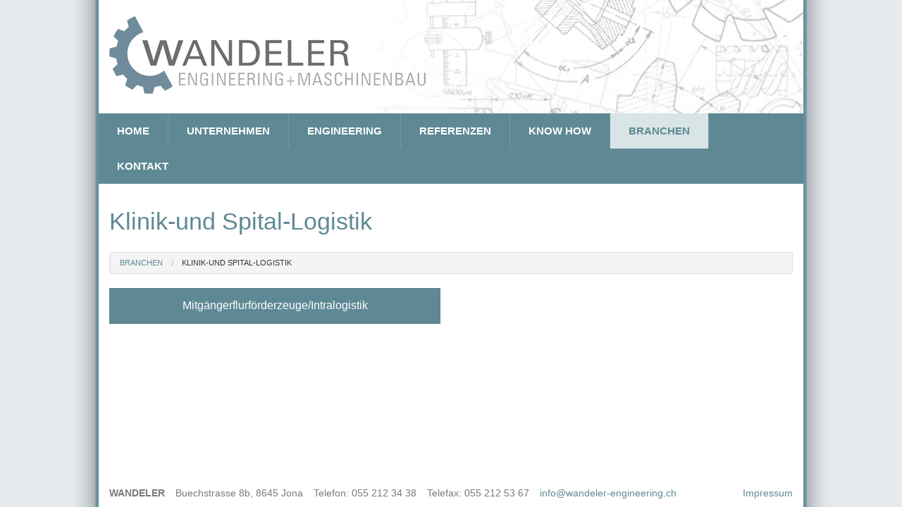

--- FILE ---
content_type: text/html; charset=utf-8
request_url: http://www.wandeler-engineering.ch/branchen/klinik-und-spital-logistik
body_size: 2035
content:
<!DOCTYPE html>
<html lang="en">
  <head>
    <meta charset="utf-8" />
    <meta name="viewport" content="width=device-width, initial-scale=1.0" />
    
        <meta charset="UTF-8">
        <title>Klinik-und Spital-Logistik</title>
        <meta name="description" content="Ingenieurbüro für Maschinenbau. Vom Konzept bis zur Serienmaschine.
Engineering, Konstruktion, Berechnungen, Betriebsanleitung, Risikoanalyse, CE Konformität" lang="de">
        <meta name="keywords" content="Engineering dienstleistungen, Konstruktionsdienstleistungen, Konstruktionsbüro, Ingenieurbüro," lang="de">
        <meta name="created" content="2015-03-31 14:11:55 UTC">
        <meta name="robots" content="index, follow">
      
    <link href="/assets/application-c8909fb80de314d385f94679368a7ef8.css" media="screen" rel="stylesheet" type="text/css" />
    <script src="/assets/vendor/modernizr-28408cc9a57f7a170c33ffb7e8831088.js" type="text/javascript"></script>
    <meta content="authenticity_token" name="csrf-param" />
<meta content="ag3FfkPCEqaNqkpcR/WT7/N5lG757eNLsm93E/xxG30=" name="csrf-token" />
  </head>
  <body>
    <div id="wrapper">
      <header>
  <div class="row hide-for-small">
    <div class="columns" id="logo">
      <h1><a href="/"><img alt="Wandeler Engineering und Maschinen" data-at2x="/assets/logo@2x-32fc35d8f16bc29f20d85c256d16a8de.png" height="110" src="/assets/logo-969bfebbef7992b4b9ae8b0c389ea0db.png" /></a></h1>
    </div>
  </div>
  <div class="contain-to-grid">
    <nav class="top-bar" data-topbar>
      <ul class="title-area">
        <li class="name show-for-small">
          <h1><a href="/"><img alt="Wandeler Engineering und Maschinen" data-at2x="/assets/logo-small@2x-9270397546a9cd2d3de59200b0dee423.png" height="45" src="/assets/logo-small-cffc73e9ea5cf7ff3ac2caa922b4e102.png" /></a></h1>
        </li>
        <li class="toggle-topbar menu-icon"><a href="#">Menu</a></li>
      </ul>
      <section class="top-bar-section">
        <ul class="left">
  <li><a href="/home">Home</a></li>
  <li class="divider"></li>
  <li class=""><a href="/unternehmen">Unternehmen</a></li>
  <li class="divider"></li>
  <li class=""><a href="/engineering">Engineering</a></li>
  <li class="divider"></li>
  <li class=""><a href="/referenzen">Referenzen</a></li>
  <li class="divider"></li>
  <li class=""><a href="/know-how">Know How</a></li>
  <li class="divider"></li>
  <li class="active"><a href="/branchen">Branchen</a></li>
  <li class="divider"></li>
  <li class=""><a href="/kontakt">Kontakt</a></li>
  <li class="divider"></li>
</ul>

      </section>
    </nav>
  </div>
</header>

      <main class="row">
  <div class="columns">
  <h1>Klinik-und Spital-Logistik</h1>
    <ul class="breadcrumbs">
        <li><a href="/branchen">Branchen</a></li>
    <li class="current"><a href="/branchen/klinik-und-spital-logistik">Klinik-und Spital-Logistik</a>
  </ul>

  <div class="row">
    <div class="small-12 medium-6 large-6 columns left">
  <div class="tree_link" id="tree_link_211">    <a href="/referenzen/mitgaengerflurfoerderzeug-intralogistik" class="button expand" data-link-target="" title="Mitgängerflurförderzeuge/Intralogistik">Mitgängerflurförderzeuge/Intralogistik</a>

</div></div>

  </div>
</div>


</main>

      <footer class="hide-for-small">
  <div class="row">
    <div class="columns bottom">
      <ul class="side-nav">
        <li>
<div class="company" id="company_221">  <strong>Wandeler</strong>
</div></li>
<li>
<div class="address" id="address_222">  Buechstrasse 8b, 8645 Jona
</div></li>
<li>
<div class="phone" id="phone_223">  Telefon: 055 212 34 38
</div></li>
<li>
<div class="fax" id="fax_224">  Telefax: 055 212 53 67
</div></li>
<li>
  <div class="email" id="email_225">    <a href="mailto:info@wandeler-engineering.ch">info@wandeler-engineering.ch</a>
</div></li>
<li class="right">
  <div class="footer_links" id="footer_links_226">      <a href="/impressum" data-link-target="" title="Impressum">Impressum</a>

</div></li>

      </ul>
    </div>
  </div>
</footer>
<div class="small-footer show-for-small">
    <hr>
    <ul class="side-nav">
      <li>
<div class="company" id="company_221">  <strong>Wandeler</strong>
</div></li>

      <li class="right">
  <div class="footer_links" id="footer_links_226">      <a href="/impressum" data-link-target="" title="Impressum">Impressum</a>

</div></li>

    </ul>
</div>

      
      <script src="/assets/application-fb4002ea11509c568cfe7bf2a20c5a8d.js" type="text/javascript"></script>
    </div>
    <script>
      (function(i,s,o,g,r,a,m){i['GoogleAnalyticsObject']=r;i[r]=i[r]||function(){
      (i[r].q=i[r].q||[]).push(arguments)},i[r].l=1*new Date();a=s.createElement(o),
      m=s.getElementsByTagName(o)[0];a.async=1;a.src=g;m.parentNode.insertBefore(a,m)
      })(window,document,'script','//www.google-analytics.com/analytics.js','ga');

      ga('create', 'UA-50621138-1', 'wandeler-engineering.ch');
      ga('send', 'pageview');
    </script>
  </body>
</html>


--- FILE ---
content_type: application/javascript
request_url: http://www.wandeler-engineering.ch/assets/application-fb4002ea11509c568cfe7bf2a20c5a8d.js
body_size: 187299
content:
/*!
 * jQuery JavaScript Library v1.10.2
 * http://jquery.com/
 *
 * Includes Sizzle.js
 * http://sizzlejs.com/
 *
 * Copyright 2005, 2013 jQuery Foundation, Inc. and other contributors
 * Released under the MIT license
 * http://jquery.org/license
 *
 * Date: 2013-07-03T13:48Z
 */
!function(t,e){function n(t){var e=t.length,n=ue.type(t);return ue.isWindow(t)?!1:1===t.nodeType&&e?!0:"array"===n||"function"!==n&&(0===e||"number"==typeof e&&e>0&&e-1 in t)}function i(t){var e=Te[t]={};return ue.each(t.match(he)||[],function(t,n){e[n]=!0}),e}function s(t,n,i,s){if(ue.acceptData(t)){var a,r,o=ue.expando,l=t.nodeType,c=l?ue.cache:t,u=l?t[o]:t[o]&&o;if(u&&c[u]&&(s||c[u].data)||i!==e||"string"!=typeof n)return u||(u=l?t[o]=ee.pop()||ue.guid++:o),c[u]||(c[u]=l?{}:{toJSON:ue.noop}),("object"==typeof n||"function"==typeof n)&&(s?c[u]=ue.extend(c[u],n):c[u].data=ue.extend(c[u].data,n)),r=c[u],s||(r.data||(r.data={}),r=r.data),i!==e&&(r[ue.camelCase(n)]=i),"string"==typeof n?(a=r[n],null==a&&(a=r[ue.camelCase(n)])):a=r,a}}function a(t,e,n){if(ue.acceptData(t)){var i,s,a=t.nodeType,r=a?ue.cache:t,l=a?t[ue.expando]:ue.expando;if(r[l]){if(e&&(i=n?r[l]:r[l].data)){ue.isArray(e)?e=e.concat(ue.map(e,ue.camelCase)):e in i?e=[e]:(e=ue.camelCase(e),e=e in i?[e]:e.split(" ")),s=e.length;for(;s--;)delete i[e[s]];if(n?!o(i):!ue.isEmptyObject(i))return}(n||(delete r[l].data,o(r[l])))&&(a?ue.cleanData([t],!0):ue.support.deleteExpando||r!=r.window?delete r[l]:r[l]=null)}}}function r(t,n,i){if(i===e&&1===t.nodeType){var s="data-"+n.replace(Fe,"-$1").toLowerCase();if(i=t.getAttribute(s),"string"==typeof i){try{i="true"===i?!0:"false"===i?!1:"null"===i?null:+i+""===i?+i:Se.test(i)?ue.parseJSON(i):i}catch(a){}ue.data(t,n,i)}else i=e}return i}function o(t){var e;for(e in t)if(("data"!==e||!ue.isEmptyObject(t[e]))&&"toJSON"!==e)return!1;return!0}function l(){return!0}function c(){return!1}function u(){try{return Y.activeElement}catch(t){}}function d(t,e){do t=t[e];while(t&&1!==t.nodeType);return t}function h(t,e,n){if(ue.isFunction(e))return ue.grep(t,function(t,i){return!!e.call(t,i,t)!==n});if(e.nodeType)return ue.grep(t,function(t){return t===e!==n});if("string"==typeof e){if(Re.test(e))return ue.filter(e,t,n);e=ue.filter(e,t)}return ue.grep(t,function(t){return ue.inArray(t,e)>=0!==n})}function f(t){var e=Qe.split("|"),n=t.createDocumentFragment();if(n.createElement)for(;e.length;)n.createElement(e.pop());return n}function p(t,e){return ue.nodeName(t,"table")&&ue.nodeName(1===e.nodeType?e:e.firstChild,"tr")?t.getElementsByTagName("tbody")[0]||t.appendChild(t.ownerDocument.createElement("tbody")):t}function g(t){return t.type=(null!==ue.find.attr(t,"type"))+"/"+t.type,t}function m(t){var e=an.exec(t.type);return e?t.type=e[1]:t.removeAttribute("type"),t}function v(t,e){for(var n,i=0;null!=(n=t[i]);i++)ue._data(n,"globalEval",!e||ue._data(e[i],"globalEval"))}function _(t,e){if(1===e.nodeType&&ue.hasData(t)){var n,i,s,a=ue._data(t),r=ue._data(e,a),o=a.events;if(o){delete r.handle,r.events={};for(n in o)for(i=0,s=o[n].length;s>i;i++)ue.event.add(e,n,o[n][i])}r.data&&(r.data=ue.extend({},r.data))}}function y(t,e){var n,i,s;if(1===e.nodeType){if(n=e.nodeName.toLowerCase(),!ue.support.noCloneEvent&&e[ue.expando]){s=ue._data(e);for(i in s.events)ue.removeEvent(e,i,s.handle);e.removeAttribute(ue.expando)}"script"===n&&e.text!==t.text?(g(e).text=t.text,m(e)):"object"===n?(e.parentNode&&(e.outerHTML=t.outerHTML),ue.support.html5Clone&&t.innerHTML&&!ue.trim(e.innerHTML)&&(e.innerHTML=t.innerHTML)):"input"===n&&en.test(t.type)?(e.defaultChecked=e.checked=t.checked,e.value!==t.value&&(e.value=t.value)):"option"===n?e.defaultSelected=e.selected=t.defaultSelected:("input"===n||"textarea"===n)&&(e.defaultValue=t.defaultValue)}}function b(t,n){var i,s,a=0,r=typeof t.getElementsByTagName!==V?t.getElementsByTagName(n||"*"):typeof t.querySelectorAll!==V?t.querySelectorAll(n||"*"):e;if(!r)for(r=[],i=t.childNodes||t;null!=(s=i[a]);a++)!n||ue.nodeName(s,n)?r.push(s):ue.merge(r,b(s,n));return n===e||n&&ue.nodeName(t,n)?ue.merge([t],r):r}function x(t){en.test(t.type)&&(t.defaultChecked=t.checked)}function w(t,e){if(e in t)return e;for(var n=e.charAt(0).toUpperCase()+e.slice(1),i=e,s=Tn.length;s--;)if(e=Tn[s]+n,e in t)return e;return i}function k(t,e){return t=e||t,"none"===ue.css(t,"display")||!ue.contains(t.ownerDocument,t)}function C(t,e){for(var n,i,s,a=[],r=0,o=t.length;o>r;r++)i=t[r],i.style&&(a[r]=ue._data(i,"olddisplay"),n=i.style.display,e?(a[r]||"none"!==n||(i.style.display=""),""===i.style.display&&k(i)&&(a[r]=ue._data(i,"olddisplay",E(i.nodeName)))):a[r]||(s=k(i),(n&&"none"!==n||!s)&&ue._data(i,"olddisplay",s?n:ue.css(i,"display"))));for(r=0;o>r;r++)i=t[r],i.style&&(e&&"none"!==i.style.display&&""!==i.style.display||(i.style.display=e?a[r]||"":"none"));return t}function T(t,e,n){var i=_n.exec(e);return i?Math.max(0,i[1]-(n||0))+(i[2]||"px"):e}function S(t,e,n,i,s){for(var a=n===(i?"border":"content")?4:"width"===e?1:0,r=0;4>a;a+=2)"margin"===n&&(r+=ue.css(t,n+Cn[a],!0,s)),i?("content"===n&&(r-=ue.css(t,"padding"+Cn[a],!0,s)),"margin"!==n&&(r-=ue.css(t,"border"+Cn[a]+"Width",!0,s))):(r+=ue.css(t,"padding"+Cn[a],!0,s),"padding"!==n&&(r+=ue.css(t,"border"+Cn[a]+"Width",!0,s)));return r}function F(t,e,n){var i=!0,s="width"===e?t.offsetWidth:t.offsetHeight,a=dn(t),r=ue.support.boxSizing&&"border-box"===ue.css(t,"boxSizing",!1,a);if(0>=s||null==s){if(s=hn(t,e,a),(0>s||null==s)&&(s=t.style[e]),yn.test(s))return s;i=r&&(ue.support.boxSizingReliable||s===t.style[e]),s=parseFloat(s)||0}return s+S(t,e,n||(r?"border":"content"),i,a)+"px"}function E(t){var e=Y,n=xn[t];return n||(n=A(t,e),"none"!==n&&n||(un=(un||ue("<iframe frameborder='0' width='0' height='0'/>").css("cssText","display:block !important")).appendTo(e.documentElement),e=(un[0].contentWindow||un[0].contentDocument).document,e.write("<!doctype html><html><body>"),e.close(),n=A(t,e),un.detach()),xn[t]=n),n}function A(t,e){var n=ue(e.createElement(t)).appendTo(e.body),i=ue.css(n[0],"display");return n.remove(),i}function j(t,e,n,i){var s;if(ue.isArray(e))ue.each(e,function(e,s){n||Fn.test(t)?i(t,s):j(t+"["+("object"==typeof s?e:"")+"]",s,n,i)});else if(n||"object"!==ue.type(e))i(t,e);else for(s in e)j(t+"["+s+"]",e[s],n,i)}function N(t){return function(e,n){"string"!=typeof e&&(n=e,e="*");var i,s=0,a=e.toLowerCase().match(he)||[];if(ue.isFunction(n))for(;i=a[s++];)"+"===i[0]?(i=i.slice(1)||"*",(t[i]=t[i]||[]).unshift(n)):(t[i]=t[i]||[]).push(n)}}function D(t,e,n,i){function s(o){var l;return a[o]=!0,ue.each(t[o]||[],function(t,o){var c=o(e,n,i);return"string"!=typeof c||r||a[c]?r?!(l=c):void 0:(e.dataTypes.unshift(c),s(c),!1)}),l}var a={},r=t===Bn;return s(e.dataTypes[0])||!a["*"]&&s("*")}function $(t,n){var i,s,a=ue.ajaxSettings.flatOptions||{};for(s in n)n[s]!==e&&((a[s]?t:i||(i={}))[s]=n[s]);return i&&ue.extend(!0,t,i),t}function H(t,n,i){for(var s,a,r,o,l=t.contents,c=t.dataTypes;"*"===c[0];)c.shift(),a===e&&(a=t.mimeType||n.getResponseHeader("Content-Type"));if(a)for(o in l)if(l[o]&&l[o].test(a)){c.unshift(o);break}if(c[0]in i)r=c[0];else{for(o in i){if(!c[0]||t.converters[o+" "+c[0]]){r=o;break}s||(s=o)}r=r||s}return r?(r!==c[0]&&c.unshift(r),i[r]):void 0}function M(t,e,n,i){var s,a,r,o,l,c={},u=t.dataTypes.slice();if(u[1])for(r in t.converters)c[r.toLowerCase()]=t.converters[r];for(a=u.shift();a;)if(t.responseFields[a]&&(n[t.responseFields[a]]=e),!l&&i&&t.dataFilter&&(e=t.dataFilter(e,t.dataType)),l=a,a=u.shift())if("*"===a)a=l;else if("*"!==l&&l!==a){if(r=c[l+" "+a]||c["* "+a],!r)for(s in c)if(o=s.split(" "),o[1]===a&&(r=c[l+" "+o[0]]||c["* "+o[0]])){r===!0?r=c[s]:c[s]!==!0&&(a=o[0],u.unshift(o[1]));break}if(r!==!0)if(r&&t["throws"])e=r(e);else try{e=r(e)}catch(d){return{state:"parsererror",error:r?d:"No conversion from "+l+" to "+a}}}return{state:"success",data:e}}function q(){try{return new t.XMLHttpRequest}catch(e){}}function L(){try{return new t.ActiveXObject("Microsoft.XMLHTTP")}catch(e){}}function z(){return setTimeout(function(){Kn=e}),Kn=ue.now()}function P(t,e,n){for(var i,s=(ai[e]||[]).concat(ai["*"]),a=0,r=s.length;r>a;a++)if(i=s[a].call(n,e,t))return i}function W(t,e,n){var i,s,a=0,r=si.length,o=ue.Deferred().always(function(){delete l.elem}),l=function(){if(s)return!1;for(var e=Kn||z(),n=Math.max(0,c.startTime+c.duration-e),i=n/c.duration||0,a=1-i,r=0,l=c.tweens.length;l>r;r++)c.tweens[r].run(a);return o.notifyWith(t,[c,a,n]),1>a&&l?n:(o.resolveWith(t,[c]),!1)},c=o.promise({elem:t,props:ue.extend({},e),opts:ue.extend(!0,{specialEasing:{}},n),originalProperties:e,originalOptions:n,startTime:Kn||z(),duration:n.duration,tweens:[],createTween:function(e,n){var i=ue.Tween(t,c.opts,e,n,c.opts.specialEasing[e]||c.opts.easing);return c.tweens.push(i),i},stop:function(e){var n=0,i=e?c.tweens.length:0;if(s)return this;for(s=!0;i>n;n++)c.tweens[n].run(1);return e?o.resolveWith(t,[c,e]):o.rejectWith(t,[c,e]),this}}),u=c.props;for(O(u,c.opts.specialEasing);r>a;a++)if(i=si[a].call(c,t,u,c.opts))return i;return ue.map(u,P,c),ue.isFunction(c.opts.start)&&c.opts.start.call(t,c),ue.fx.timer(ue.extend(l,{elem:t,anim:c,queue:c.opts.queue})),c.progress(c.opts.progress).done(c.opts.done,c.opts.complete).fail(c.opts.fail).always(c.opts.always)}function O(t,e){var n,i,s,a,r;for(n in t)if(i=ue.camelCase(n),s=e[i],a=t[n],ue.isArray(a)&&(s=a[1],a=t[n]=a[0]),n!==i&&(t[i]=a,delete t[n]),r=ue.cssHooks[i],r&&"expand"in r){a=r.expand(a),delete t[i];for(n in a)n in t||(t[n]=a[n],e[n]=s)}else e[i]=s}function R(t,e,n){var i,s,a,r,o,l,c=this,u={},d=t.style,h=t.nodeType&&k(t),f=ue._data(t,"fxshow");n.queue||(o=ue._queueHooks(t,"fx"),null==o.unqueued&&(o.unqueued=0,l=o.empty.fire,o.empty.fire=function(){o.unqueued||l()}),o.unqueued++,c.always(function(){c.always(function(){o.unqueued--,ue.queue(t,"fx").length||o.empty.fire()})})),1===t.nodeType&&("height"in e||"width"in e)&&(n.overflow=[d.overflow,d.overflowX,d.overflowY],"inline"===ue.css(t,"display")&&"none"===ue.css(t,"float")&&(ue.support.inlineBlockNeedsLayout&&"inline"!==E(t.nodeName)?d.zoom=1:d.display="inline-block")),n.overflow&&(d.overflow="hidden",ue.support.shrinkWrapBlocks||c.always(function(){d.overflow=n.overflow[0],d.overflowX=n.overflow[1],d.overflowY=n.overflow[2]}));for(i in e)if(s=e[i],ei.exec(s)){if(delete e[i],a=a||"toggle"===s,s===(h?"hide":"show"))continue;u[i]=f&&f[i]||ue.style(t,i)}if(!ue.isEmptyObject(u)){f?"hidden"in f&&(h=f.hidden):f=ue._data(t,"fxshow",{}),a&&(f.hidden=!h),h?ue(t).show():c.done(function(){ue(t).hide()}),c.done(function(){var e;ue._removeData(t,"fxshow");for(e in u)ue.style(t,e,u[e])});for(i in u)r=P(h?f[i]:0,i,c),i in f||(f[i]=r.start,h&&(r.end=r.start,r.start="width"===i||"height"===i?1:0))}}function I(t,e,n,i,s){return new I.prototype.init(t,e,n,i,s)}function B(t,e){var n,i={height:t},s=0;for(e=e?1:0;4>s;s+=2-e)n=Cn[s],i["margin"+n]=i["padding"+n]=t;return e&&(i.opacity=i.width=t),i}function X(t){return ue.isWindow(t)?t:9===t.nodeType?t.defaultView||t.parentWindow:!1}var Q,Z,V=typeof e,U=t.location,Y=t.document,G=Y.documentElement,J=t.jQuery,K=t.$,te={},ee=[],ne="1.10.2",ie=ee.concat,se=ee.push,ae=ee.slice,re=ee.indexOf,oe=te.toString,le=te.hasOwnProperty,ce=ne.trim,ue=function(t,e){return new ue.fn.init(t,e,Z)},de=/[+-]?(?:\d*\.|)\d+(?:[eE][+-]?\d+|)/.source,he=/\S+/g,fe=/^[\s\uFEFF\xA0]+|[\s\uFEFF\xA0]+$/g,pe=/^(?:\s*(<[\w\W]+>)[^>]*|#([\w-]*))$/,ge=/^<(\w+)\s*\/?>(?:<\/\1>|)$/,me=/^[\],:{}\s]*$/,ve=/(?:^|:|,)(?:\s*\[)+/g,_e=/\\(?:["\\\/bfnrt]|u[\da-fA-F]{4})/g,ye=/"[^"\\\r\n]*"|true|false|null|-?(?:\d+\.|)\d+(?:[eE][+-]?\d+|)/g,be=/^-ms-/,xe=/-([\da-z])/gi,we=function(t,e){return e.toUpperCase()},ke=function(t){(Y.addEventListener||"load"===t.type||"complete"===Y.readyState)&&(Ce(),ue.ready())},Ce=function(){Y.addEventListener?(Y.removeEventListener("DOMContentLoaded",ke,!1),t.removeEventListener("load",ke,!1)):(Y.detachEvent("onreadystatechange",ke),t.detachEvent("onload",ke))};ue.fn=ue.prototype={jquery:ne,constructor:ue,init:function(t,n,i){var s,a;if(!t)return this;if("string"==typeof t){if(s="<"===t.charAt(0)&&">"===t.charAt(t.length-1)&&t.length>=3?[null,t,null]:pe.exec(t),!s||!s[1]&&n)return!n||n.jquery?(n||i).find(t):this.constructor(n).find(t);if(s[1]){if(n=n instanceof ue?n[0]:n,ue.merge(this,ue.parseHTML(s[1],n&&n.nodeType?n.ownerDocument||n:Y,!0)),ge.test(s[1])&&ue.isPlainObject(n))for(s in n)ue.isFunction(this[s])?this[s](n[s]):this.attr(s,n[s]);return this}if(a=Y.getElementById(s[2]),a&&a.parentNode){if(a.id!==s[2])return i.find(t);this.length=1,this[0]=a}return this.context=Y,this.selector=t,this}return t.nodeType?(this.context=this[0]=t,this.length=1,this):ue.isFunction(t)?i.ready(t):(t.selector!==e&&(this.selector=t.selector,this.context=t.context),ue.makeArray(t,this))},selector:"",length:0,toArray:function(){return ae.call(this)},get:function(t){return null==t?this.toArray():0>t?this[this.length+t]:this[t]},pushStack:function(t){var e=ue.merge(this.constructor(),t);return e.prevObject=this,e.context=this.context,e},each:function(t,e){return ue.each(this,t,e)},ready:function(t){return ue.ready.promise().done(t),this},slice:function(){return this.pushStack(ae.apply(this,arguments))},first:function(){return this.eq(0)},last:function(){return this.eq(-1)},eq:function(t){var e=this.length,n=+t+(0>t?e:0);return this.pushStack(n>=0&&e>n?[this[n]]:[])},map:function(t){return this.pushStack(ue.map(this,function(e,n){return t.call(e,n,e)}))},end:function(){return this.prevObject||this.constructor(null)},push:se,sort:[].sort,splice:[].splice},ue.fn.init.prototype=ue.fn,ue.extend=ue.fn.extend=function(){var t,n,i,s,a,r,o=arguments[0]||{},l=1,c=arguments.length,u=!1;for("boolean"==typeof o&&(u=o,o=arguments[1]||{},l=2),"object"==typeof o||ue.isFunction(o)||(o={}),c===l&&(o=this,--l);c>l;l++)if(null!=(a=arguments[l]))for(s in a)t=o[s],i=a[s],o!==i&&(u&&i&&(ue.isPlainObject(i)||(n=ue.isArray(i)))?(n?(n=!1,r=t&&ue.isArray(t)?t:[]):r=t&&ue.isPlainObject(t)?t:{},o[s]=ue.extend(u,r,i)):i!==e&&(o[s]=i));return o},ue.extend({expando:"jQuery"+(ne+Math.random()).replace(/\D/g,""),noConflict:function(e){return t.$===ue&&(t.$=K),e&&t.jQuery===ue&&(t.jQuery=J),ue},isReady:!1,readyWait:1,holdReady:function(t){t?ue.readyWait++:ue.ready(!0)},ready:function(t){if(t===!0?!--ue.readyWait:!ue.isReady){if(!Y.body)return setTimeout(ue.ready);ue.isReady=!0,t!==!0&&--ue.readyWait>0||(Q.resolveWith(Y,[ue]),ue.fn.trigger&&ue(Y).trigger("ready").off("ready"))}},isFunction:function(t){return"function"===ue.type(t)},isArray:Array.isArray||function(t){return"array"===ue.type(t)},isWindow:function(t){return null!=t&&t==t.window},isNumeric:function(t){return!isNaN(parseFloat(t))&&isFinite(t)},type:function(t){return null==t?String(t):"object"==typeof t||"function"==typeof t?te[oe.call(t)]||"object":typeof t},isPlainObject:function(t){var n;if(!t||"object"!==ue.type(t)||t.nodeType||ue.isWindow(t))return!1;try{if(t.constructor&&!le.call(t,"constructor")&&!le.call(t.constructor.prototype,"isPrototypeOf"))return!1}catch(i){return!1}if(ue.support.ownLast)for(n in t)return le.call(t,n);for(n in t);return n===e||le.call(t,n)},isEmptyObject:function(t){var e;for(e in t)return!1;return!0},error:function(t){throw new Error(t)},parseHTML:function(t,e,n){if(!t||"string"!=typeof t)return null;"boolean"==typeof e&&(n=e,e=!1),e=e||Y;var i=ge.exec(t),s=!n&&[];return i?[e.createElement(i[1])]:(i=ue.buildFragment([t],e,s),s&&ue(s).remove(),ue.merge([],i.childNodes))},parseJSON:function(e){return t.JSON&&t.JSON.parse?t.JSON.parse(e):null===e?e:"string"==typeof e&&(e=ue.trim(e),e&&me.test(e.replace(_e,"@").replace(ye,"]").replace(ve,"")))?new Function("return "+e)():void ue.error("Invalid JSON: "+e)},parseXML:function(n){var i,s;if(!n||"string"!=typeof n)return null;try{t.DOMParser?(s=new DOMParser,i=s.parseFromString(n,"text/xml")):(i=new ActiveXObject("Microsoft.XMLDOM"),i.async="false",i.loadXML(n))}catch(a){i=e}return i&&i.documentElement&&!i.getElementsByTagName("parsererror").length||ue.error("Invalid XML: "+n),i},noop:function(){},globalEval:function(e){e&&ue.trim(e)&&(t.execScript||function(e){t.eval.call(t,e)})(e)},camelCase:function(t){return t.replace(be,"ms-").replace(xe,we)},nodeName:function(t,e){return t.nodeName&&t.nodeName.toLowerCase()===e.toLowerCase()},each:function(t,e,i){var s,a=0,r=t.length,o=n(t);if(i){if(o)for(;r>a&&(s=e.apply(t[a],i),s!==!1);a++);else for(a in t)if(s=e.apply(t[a],i),s===!1)break}else if(o)for(;r>a&&(s=e.call(t[a],a,t[a]),s!==!1);a++);else for(a in t)if(s=e.call(t[a],a,t[a]),s===!1)break;return t},trim:ce&&!ce.call("\ufeff\xa0")?function(t){return null==t?"":ce.call(t)}:function(t){return null==t?"":(t+"").replace(fe,"")},makeArray:function(t,e){var i=e||[];return null!=t&&(n(Object(t))?ue.merge(i,"string"==typeof t?[t]:t):se.call(i,t)),i},inArray:function(t,e,n){var i;if(e){if(re)return re.call(e,t,n);for(i=e.length,n=n?0>n?Math.max(0,i+n):n:0;i>n;n++)if(n in e&&e[n]===t)return n}return-1},merge:function(t,n){var i=n.length,s=t.length,a=0;if("number"==typeof i)for(;i>a;a++)t[s++]=n[a];else for(;n[a]!==e;)t[s++]=n[a++];return t.length=s,t},grep:function(t,e,n){var i,s=[],a=0,r=t.length;for(n=!!n;r>a;a++)i=!!e(t[a],a),n!==i&&s.push(t[a]);return s},map:function(t,e,i){var s,a=0,r=t.length,o=n(t),l=[];if(o)for(;r>a;a++)s=e(t[a],a,i),null!=s&&(l[l.length]=s);else for(a in t)s=e(t[a],a,i),null!=s&&(l[l.length]=s);return ie.apply([],l)},guid:1,proxy:function(t,n){var i,s,a;return"string"==typeof n&&(a=t[n],n=t,t=a),ue.isFunction(t)?(i=ae.call(arguments,2),s=function(){return t.apply(n||this,i.concat(ae.call(arguments)))},s.guid=t.guid=t.guid||ue.guid++,s):e},access:function(t,n,i,s,a,r,o){var l=0,c=t.length,u=null==i;if("object"===ue.type(i)){a=!0;for(l in i)ue.access(t,n,l,i[l],!0,r,o)}else if(s!==e&&(a=!0,ue.isFunction(s)||(o=!0),u&&(o?(n.call(t,s),n=null):(u=n,n=function(t,e,n){return u.call(ue(t),n)})),n))for(;c>l;l++)n(t[l],i,o?s:s.call(t[l],l,n(t[l],i)));return a?t:u?n.call(t):c?n(t[0],i):r},now:function(){return(new Date).getTime()},swap:function(t,e,n,i){var s,a,r={};for(a in e)r[a]=t.style[a],t.style[a]=e[a];s=n.apply(t,i||[]);for(a in e)t.style[a]=r[a];return s}}),ue.ready.promise=function(e){if(!Q)if(Q=ue.Deferred(),"complete"===Y.readyState)setTimeout(ue.ready);else if(Y.addEventListener)Y.addEventListener("DOMContentLoaded",ke,!1),t.addEventListener("load",ke,!1);else{Y.attachEvent("onreadystatechange",ke),t.attachEvent("onload",ke);var n=!1;try{n=null==t.frameElement&&Y.documentElement}catch(i){}n&&n.doScroll&&!function s(){if(!ue.isReady){try{n.doScroll("left")}catch(t){return setTimeout(s,50)}Ce(),ue.ready()}}()}return Q.promise(e)},ue.each("Boolean Number String Function Array Date RegExp Object Error".split(" "),function(t,e){te["[object "+e+"]"]=e.toLowerCase()}),Z=ue(Y),/*!
 * Sizzle CSS Selector Engine v1.10.2
 * http://sizzlejs.com/
 *
 * Copyright 2013 jQuery Foundation, Inc. and other contributors
 * Released under the MIT license
 * http://jquery.org/license
 *
 * Date: 2013-07-03
 */
function(t,e){function n(t,e,n,i){var s,a,r,o,l,c,u,d,p,g;if((e?e.ownerDocument||e:W)!==D&&N(e),e=e||D,n=n||[],!t||"string"!=typeof t)return n;if(1!==(o=e.nodeType)&&9!==o)return[];if(H&&!i){if(s=ye.exec(t))if(r=s[1]){if(9===o){if(a=e.getElementById(r),!a||!a.parentNode)return n;if(a.id===r)return n.push(a),n}else if(e.ownerDocument&&(a=e.ownerDocument.getElementById(r))&&z(e,a)&&a.id===r)return n.push(a),n}else{if(s[2])return te.apply(n,e.getElementsByTagName(t)),n;if((r=s[3])&&k.getElementsByClassName&&e.getElementsByClassName)return te.apply(n,e.getElementsByClassName(r)),n}if(k.qsa&&(!M||!M.test(t))){if(d=u=P,p=e,g=9===o&&t,1===o&&"object"!==e.nodeName.toLowerCase()){for(c=h(t),(u=e.getAttribute("id"))?d=u.replace(we,"\\$&"):e.setAttribute("id",d),d="[id='"+d+"'] ",l=c.length;l--;)c[l]=d+f(c[l]);p=fe.test(t)&&e.parentNode||e,g=c.join(",")}if(g)try{return te.apply(n,p.querySelectorAll(g)),n}catch(m){}finally{u||e.removeAttribute("id")}}}return x(t.replace(ce,"$1"),e,n,i)}function i(){function t(n,i){return e.push(n+=" ")>T.cacheLength&&delete t[e.shift()],t[n]=i}var e=[];return t}function s(t){return t[P]=!0,t}function a(t){var e=D.createElement("div");try{return!!t(e)}catch(n){return!1}finally{e.parentNode&&e.parentNode.removeChild(e),e=null}}function r(t,e){for(var n=t.split("|"),i=t.length;i--;)T.attrHandle[n[i]]=e}function o(t,e){var n=e&&t,i=n&&1===t.nodeType&&1===e.nodeType&&(~e.sourceIndex||U)-(~t.sourceIndex||U);if(i)return i;if(n)for(;n=n.nextSibling;)if(n===e)return-1;return t?1:-1}function l(t){return function(e){var n=e.nodeName.toLowerCase();return"input"===n&&e.type===t}}function c(t){return function(e){var n=e.nodeName.toLowerCase();return("input"===n||"button"===n)&&e.type===t}}function u(t){return s(function(e){return e=+e,s(function(n,i){for(var s,a=t([],n.length,e),r=a.length;r--;)n[s=a[r]]&&(n[s]=!(i[s]=n[s]))})})}function d(){}function h(t,e){var i,s,a,r,o,l,c,u=B[t+" "];if(u)return e?0:u.slice(0);for(o=t,l=[],c=T.preFilter;o;){(!i||(s=de.exec(o)))&&(s&&(o=o.slice(s[0].length)||o),l.push(a=[])),i=!1,(s=he.exec(o))&&(i=s.shift(),a.push({value:i,type:s[0].replace(ce," ")}),o=o.slice(i.length));for(r in T.filter)!(s=ve[r].exec(o))||c[r]&&!(s=c[r](s))||(i=s.shift(),a.push({value:i,type:r,matches:s}),o=o.slice(i.length));if(!i)break}return e?o.length:o?n.error(t):B(t,l).slice(0)}function f(t){for(var e=0,n=t.length,i="";n>e;e++)i+=t[e].value;return i}function p(t,e,n){var i=e.dir,s=n&&"parentNode"===i,a=R++;return e.first?function(e,n,a){for(;e=e[i];)if(1===e.nodeType||s)return t(e,n,a)}:function(e,n,r){var o,l,c,u=O+" "+a;if(r){for(;e=e[i];)if((1===e.nodeType||s)&&t(e,n,r))return!0}else for(;e=e[i];)if(1===e.nodeType||s)if(c=e[P]||(e[P]={}),(l=c[i])&&l[0]===u){if((o=l[1])===!0||o===C)return o===!0}else if(l=c[i]=[u],l[1]=t(e,n,r)||C,l[1]===!0)return!0}}function g(t){return t.length>1?function(e,n,i){for(var s=t.length;s--;)if(!t[s](e,n,i))return!1;return!0}:t[0]}function m(t,e,n,i,s){for(var a,r=[],o=0,l=t.length,c=null!=e;l>o;o++)(a=t[o])&&(!n||n(a,i,s))&&(r.push(a),c&&e.push(o));return r}function v(t,e,n,i,a,r){return i&&!i[P]&&(i=v(i)),a&&!a[P]&&(a=v(a,r)),s(function(s,r,o,l){var c,u,d,h=[],f=[],p=r.length,g=s||b(e||"*",o.nodeType?[o]:o,[]),v=!t||!s&&e?g:m(g,h,t,o,l),_=n?a||(s?t:p||i)?[]:r:v;if(n&&n(v,_,o,l),i)for(c=m(_,f),i(c,[],o,l),u=c.length;u--;)(d=c[u])&&(_[f[u]]=!(v[f[u]]=d));if(s){if(a||t){if(a){for(c=[],u=_.length;u--;)(d=_[u])&&c.push(v[u]=d);a(null,_=[],c,l)}for(u=_.length;u--;)(d=_[u])&&(c=a?ne.call(s,d):h[u])>-1&&(s[c]=!(r[c]=d))}}else _=m(_===r?_.splice(p,_.length):_),a?a(null,r,_,l):te.apply(r,_)})}function _(t){for(var e,n,i,s=t.length,a=T.relative[t[0].type],r=a||T.relative[" "],o=a?1:0,l=p(function(t){return t===e},r,!0),c=p(function(t){return ne.call(e,t)>-1},r,!0),u=[function(t,n,i){return!a&&(i||n!==A)||((e=n).nodeType?l(t,n,i):c(t,n,i))}];s>o;o++)if(n=T.relative[t[o].type])u=[p(g(u),n)];else{if(n=T.filter[t[o].type].apply(null,t[o].matches),n[P]){for(i=++o;s>i&&!T.relative[t[i].type];i++);return v(o>1&&g(u),o>1&&f(t.slice(0,o-1).concat({value:" "===t[o-2].type?"*":""})).replace(ce,"$1"),n,i>o&&_(t.slice(o,i)),s>i&&_(t=t.slice(i)),s>i&&f(t))}u.push(n)}return g(u)}function y(t,e){var i=0,a=e.length>0,r=t.length>0,o=function(s,o,l,c,u){var d,h,f,p=[],g=0,v="0",_=s&&[],y=null!=u,b=A,x=s||r&&T.find.TAG("*",u&&o.parentNode||o),w=O+=null==b?1:Math.random()||.1;for(y&&(A=o!==D&&o,C=i);null!=(d=x[v]);v++){if(r&&d){for(h=0;f=t[h++];)if(f(d,o,l)){c.push(d);break}y&&(O=w,C=++i)}a&&((d=!f&&d)&&g--,s&&_.push(d))}if(g+=v,a&&v!==g){for(h=0;f=e[h++];)f(_,p,o,l);if(s){if(g>0)for(;v--;)_[v]||p[v]||(p[v]=J.call(c));p=m(p)}te.apply(c,p),y&&!s&&p.length>0&&g+e.length>1&&n.uniqueSort(c)}return y&&(O=w,A=b),_};return a?s(o):o}function b(t,e,i){for(var s=0,a=e.length;a>s;s++)n(t,e[s],i);return i}function x(t,e,n,i){var s,a,r,o,l,c=h(t);if(!i&&1===c.length){if(a=c[0]=c[0].slice(0),a.length>2&&"ID"===(r=a[0]).type&&k.getById&&9===e.nodeType&&H&&T.relative[a[1].type]){if(e=(T.find.ID(r.matches[0].replace(ke,Ce),e)||[])[0],!e)return n;t=t.slice(a.shift().value.length)}for(s=ve.needsContext.test(t)?0:a.length;s--&&(r=a[s],!T.relative[o=r.type]);)if((l=T.find[o])&&(i=l(r.matches[0].replace(ke,Ce),fe.test(a[0].type)&&e.parentNode||e))){if(a.splice(s,1),t=i.length&&f(a),!t)return te.apply(n,i),n;break}}return E(t,c)(i,e,!H,n,fe.test(t)),n}var w,k,C,T,S,F,E,A,j,N,D,$,H,M,q,L,z,P="sizzle"+-new Date,W=t.document,O=0,R=0,I=i(),B=i(),X=i(),Q=!1,Z=function(t,e){return t===e?(Q=!0,0):0},V=typeof e,U=1<<31,Y={}.hasOwnProperty,G=[],J=G.pop,K=G.push,te=G.push,ee=G.slice,ne=G.indexOf||function(t){for(var e=0,n=this.length;n>e;e++)if(this[e]===t)return e;return-1},ie="checked|selected|async|autofocus|autoplay|controls|defer|disabled|hidden|ismap|loop|multiple|open|readonly|required|scoped",se="[\\x20\\t\\r\\n\\f]",ae="(?:\\\\.|[\\w-]|[^\\x00-\\xa0])+",re=ae.replace("w","w#"),oe="\\["+se+"*("+ae+")"+se+"*(?:([*^$|!~]?=)"+se+"*(?:(['\"])((?:\\\\.|[^\\\\])*?)\\3|("+re+")|)|)"+se+"*\\]",le=":("+ae+")(?:\\(((['\"])((?:\\\\.|[^\\\\])*?)\\3|((?:\\\\.|[^\\\\()[\\]]|"+oe.replace(3,8)+")*)|.*)\\)|)",ce=new RegExp("^"+se+"+|((?:^|[^\\\\])(?:\\\\.)*)"+se+"+$","g"),de=new RegExp("^"+se+"*,"+se+"*"),he=new RegExp("^"+se+"*([>+~]|"+se+")"+se+"*"),fe=new RegExp(se+"*[+~]"),pe=new RegExp("="+se+"*([^\\]'\"]*)"+se+"*\\]","g"),ge=new RegExp(le),me=new RegExp("^"+re+"$"),ve={ID:new RegExp("^#("+ae+")"),CLASS:new RegExp("^\\.("+ae+")"),TAG:new RegExp("^("+ae.replace("w","w*")+")"),ATTR:new RegExp("^"+oe),PSEUDO:new RegExp("^"+le),CHILD:new RegExp("^:(only|first|last|nth|nth-last)-(child|of-type)(?:\\("+se+"*(even|odd|(([+-]|)(\\d*)n|)"+se+"*(?:([+-]|)"+se+"*(\\d+)|))"+se+"*\\)|)","i"),bool:new RegExp("^(?:"+ie+")$","i"),needsContext:new RegExp("^"+se+"*[>+~]|:(even|odd|eq|gt|lt|nth|first|last)(?:\\("+se+"*((?:-\\d)?\\d*)"+se+"*\\)|)(?=[^-]|$)","i")},_e=/^[^{]+\{\s*\[native \w/,ye=/^(?:#([\w-]+)|(\w+)|\.([\w-]+))$/,be=/^(?:input|select|textarea|button)$/i,xe=/^h\d$/i,we=/'|\\/g,ke=new RegExp("\\\\([\\da-f]{1,6}"+se+"?|("+se+")|.)","ig"),Ce=function(t,e,n){var i="0x"+e-65536;return i!==i||n?e:0>i?String.fromCharCode(i+65536):String.fromCharCode(i>>10|55296,1023&i|56320)};try{te.apply(G=ee.call(W.childNodes),W.childNodes),G[W.childNodes.length].nodeType}catch(Te){te={apply:G.length?function(t,e){K.apply(t,ee.call(e))}:function(t,e){for(var n=t.length,i=0;t[n++]=e[i++];);t.length=n-1}}}F=n.isXML=function(t){var e=t&&(t.ownerDocument||t).documentElement;return e?"HTML"!==e.nodeName:!1},k=n.support={},N=n.setDocument=function(t){var e=t?t.ownerDocument||t:W,n=e.defaultView;return e!==D&&9===e.nodeType&&e.documentElement?(D=e,$=e.documentElement,H=!F(e),n&&n.attachEvent&&n!==n.top&&n.attachEvent("onbeforeunload",function(){N()}),k.attributes=a(function(t){return t.className="i",!t.getAttribute("className")}),k.getElementsByTagName=a(function(t){return t.appendChild(e.createComment("")),!t.getElementsByTagName("*").length}),k.getElementsByClassName=a(function(t){return t.innerHTML="<div class='a'></div><div class='a i'></div>",t.firstChild.className="i",2===t.getElementsByClassName("i").length}),k.getById=a(function(t){return $.appendChild(t).id=P,!e.getElementsByName||!e.getElementsByName(P).length}),k.getById?(T.find.ID=function(t,e){if(typeof e.getElementById!==V&&H){var n=e.getElementById(t);return n&&n.parentNode?[n]:[]}},T.filter.ID=function(t){var e=t.replace(ke,Ce);return function(t){return t.getAttribute("id")===e}}):(delete T.find.ID,T.filter.ID=function(t){var e=t.replace(ke,Ce);return function(t){var n=typeof t.getAttributeNode!==V&&t.getAttributeNode("id");return n&&n.value===e}}),T.find.TAG=k.getElementsByTagName?function(t,e){return typeof e.getElementsByTagName!==V?e.getElementsByTagName(t):void 0}:function(t,e){var n,i=[],s=0,a=e.getElementsByTagName(t);if("*"===t){for(;n=a[s++];)1===n.nodeType&&i.push(n);return i}return a},T.find.CLASS=k.getElementsByClassName&&function(t,e){return typeof e.getElementsByClassName!==V&&H?e.getElementsByClassName(t):void 0},q=[],M=[],(k.qsa=_e.test(e.querySelectorAll))&&(a(function(t){t.innerHTML="<select><option selected=''></option></select>",t.querySelectorAll("[selected]").length||M.push("\\["+se+"*(?:value|"+ie+")"),t.querySelectorAll(":checked").length||M.push(":checked")}),a(function(t){var n=e.createElement("input");n.setAttribute("type","hidden"),t.appendChild(n).setAttribute("t",""),t.querySelectorAll("[t^='']").length&&M.push("[*^$]="+se+"*(?:''|\"\")"),t.querySelectorAll(":enabled").length||M.push(":enabled",":disabled"),t.querySelectorAll("*,:x"),M.push(",.*:")})),(k.matchesSelector=_e.test(L=$.webkitMatchesSelector||$.mozMatchesSelector||$.oMatchesSelector||$.msMatchesSelector))&&a(function(t){k.disconnectedMatch=L.call(t,"div"),L.call(t,"[s!='']:x"),q.push("!=",le)}),M=M.length&&new RegExp(M.join("|")),q=q.length&&new RegExp(q.join("|")),z=_e.test($.contains)||$.compareDocumentPosition?function(t,e){var n=9===t.nodeType?t.documentElement:t,i=e&&e.parentNode;return t===i||!(!i||1!==i.nodeType||!(n.contains?n.contains(i):t.compareDocumentPosition&&16&t.compareDocumentPosition(i)))}:function(t,e){if(e)for(;e=e.parentNode;)if(e===t)return!0;return!1},Z=$.compareDocumentPosition?function(t,n){if(t===n)return Q=!0,0;var i=n.compareDocumentPosition&&t.compareDocumentPosition&&t.compareDocumentPosition(n);return i?1&i||!k.sortDetached&&n.compareDocumentPosition(t)===i?t===e||z(W,t)?-1:n===e||z(W,n)?1:j?ne.call(j,t)-ne.call(j,n):0:4&i?-1:1:t.compareDocumentPosition?-1:1}:function(t,n){var i,s=0,a=t.parentNode,r=n.parentNode,l=[t],c=[n];if(t===n)return Q=!0,0;if(!a||!r)return t===e?-1:n===e?1:a?-1:r?1:j?ne.call(j,t)-ne.call(j,n):0;if(a===r)return o(t,n);for(i=t;i=i.parentNode;)l.unshift(i);for(i=n;i=i.parentNode;)c.unshift(i);for(;l[s]===c[s];)s++;return s?o(l[s],c[s]):l[s]===W?-1:c[s]===W?1:0},e):D},n.matches=function(t,e){return n(t,null,null,e)},n.matchesSelector=function(t,e){if((t.ownerDocument||t)!==D&&N(t),e=e.replace(pe,"='$1']"),!(!k.matchesSelector||!H||q&&q.test(e)||M&&M.test(e)))try{var i=L.call(t,e);if(i||k.disconnectedMatch||t.document&&11!==t.document.nodeType)return i}catch(s){}return n(e,D,null,[t]).length>0},n.contains=function(t,e){return(t.ownerDocument||t)!==D&&N(t),z(t,e)},n.attr=function(t,n){(t.ownerDocument||t)!==D&&N(t);var i=T.attrHandle[n.toLowerCase()],s=i&&Y.call(T.attrHandle,n.toLowerCase())?i(t,n,!H):e;return s===e?k.attributes||!H?t.getAttribute(n):(s=t.getAttributeNode(n))&&s.specified?s.value:null:s},n.error=function(t){throw new Error("Syntax error, unrecognized expression: "+t)},n.uniqueSort=function(t){var e,n=[],i=0,s=0;if(Q=!k.detectDuplicates,j=!k.sortStable&&t.slice(0),t.sort(Z),Q){for(;e=t[s++];)e===t[s]&&(i=n.push(s));for(;i--;)t.splice(n[i],1)}return t},S=n.getText=function(t){var e,n="",i=0,s=t.nodeType;if(s){if(1===s||9===s||11===s){if("string"==typeof t.textContent)return t.textContent;for(t=t.firstChild;t;t=t.nextSibling)n+=S(t)}else if(3===s||4===s)return t.nodeValue}else for(;e=t[i];i++)n+=S(e);return n},T=n.selectors={cacheLength:50,createPseudo:s,match:ve,attrHandle:{},find:{},relative:{">":{dir:"parentNode",first:!0}," ":{dir:"parentNode"},"+":{dir:"previousSibling",first:!0},"~":{dir:"previousSibling"}},preFilter:{ATTR:function(t){return t[1]=t[1].replace(ke,Ce),t[3]=(t[4]||t[5]||"").replace(ke,Ce),"~="===t[2]&&(t[3]=" "+t[3]+" "),t.slice(0,4)},CHILD:function(t){return t[1]=t[1].toLowerCase(),"nth"===t[1].slice(0,3)?(t[3]||n.error(t[0]),t[4]=+(t[4]?t[5]+(t[6]||1):2*("even"===t[3]||"odd"===t[3])),t[5]=+(t[7]+t[8]||"odd"===t[3])):t[3]&&n.error(t[0]),t},PSEUDO:function(t){var n,i=!t[5]&&t[2];return ve.CHILD.test(t[0])?null:(t[3]&&t[4]!==e?t[2]=t[4]:i&&ge.test(i)&&(n=h(i,!0))&&(n=i.indexOf(")",i.length-n)-i.length)&&(t[0]=t[0].slice(0,n),t[2]=i.slice(0,n)),t.slice(0,3))}},filter:{TAG:function(t){var e=t.replace(ke,Ce).toLowerCase();return"*"===t?function(){return!0}:function(t){return t.nodeName&&t.nodeName.toLowerCase()===e}},CLASS:function(t){var e=I[t+" "];return e||(e=new RegExp("(^|"+se+")"+t+"("+se+"|$)"))&&I(t,function(t){return e.test("string"==typeof t.className&&t.className||typeof t.getAttribute!==V&&t.getAttribute("class")||"")})},ATTR:function(t,e,i){return function(s){var a=n.attr(s,t);return null==a?"!="===e:e?(a+="","="===e?a===i:"!="===e?a!==i:"^="===e?i&&0===a.indexOf(i):"*="===e?i&&a.indexOf(i)>-1:"$="===e?i&&a.slice(-i.length)===i:"~="===e?(" "+a+" ").indexOf(i)>-1:"|="===e?a===i||a.slice(0,i.length+1)===i+"-":!1):!0}},CHILD:function(t,e,n,i,s){var a="nth"!==t.slice(0,3),r="last"!==t.slice(-4),o="of-type"===e;return 1===i&&0===s?function(t){return!!t.parentNode}:function(e,n,l){var c,u,d,h,f,p,g=a!==r?"nextSibling":"previousSibling",m=e.parentNode,v=o&&e.nodeName.toLowerCase(),_=!l&&!o;if(m){if(a){for(;g;){for(d=e;d=d[g];)if(o?d.nodeName.toLowerCase()===v:1===d.nodeType)return!1;p=g="only"===t&&!p&&"nextSibling"}return!0}if(p=[r?m.firstChild:m.lastChild],r&&_){for(u=m[P]||(m[P]={}),c=u[t]||[],f=c[0]===O&&c[1],h=c[0]===O&&c[2],d=f&&m.childNodes[f];d=++f&&d&&d[g]||(h=f=0)||p.pop();)if(1===d.nodeType&&++h&&d===e){u[t]=[O,f,h];break}}else if(_&&(c=(e[P]||(e[P]={}))[t])&&c[0]===O)h=c[1];else for(;(d=++f&&d&&d[g]||(h=f=0)||p.pop())&&((o?d.nodeName.toLowerCase()!==v:1!==d.nodeType)||!++h||(_&&((d[P]||(d[P]={}))[t]=[O,h]),d!==e)););return h-=s,h===i||h%i===0&&h/i>=0}}},PSEUDO:function(t,e){var i,a=T.pseudos[t]||T.setFilters[t.toLowerCase()]||n.error("unsupported pseudo: "+t);return a[P]?a(e):a.length>1?(i=[t,t,"",e],T.setFilters.hasOwnProperty(t.toLowerCase())?s(function(t,n){for(var i,s=a(t,e),r=s.length;r--;)i=ne.call(t,s[r]),t[i]=!(n[i]=s[r])}):function(t){return a(t,0,i)}):a}},pseudos:{not:s(function(t){var e=[],n=[],i=E(t.replace(ce,"$1"));return i[P]?s(function(t,e,n,s){for(var a,r=i(t,null,s,[]),o=t.length;o--;)(a=r[o])&&(t[o]=!(e[o]=a))}):function(t,s,a){return e[0]=t,i(e,null,a,n),!n.pop()}}),has:s(function(t){return function(e){return n(t,e).length>0}}),contains:s(function(t){return function(e){return(e.textContent||e.innerText||S(e)).indexOf(t)>-1}}),lang:s(function(t){return me.test(t||"")||n.error("unsupported lang: "+t),t=t.replace(ke,Ce).toLowerCase(),function(e){var n;do if(n=H?e.lang:e.getAttribute("xml:lang")||e.getAttribute("lang"))return n=n.toLowerCase(),n===t||0===n.indexOf(t+"-");while((e=e.parentNode)&&1===e.nodeType);return!1}}),target:function(e){var n=t.location&&t.location.hash;return n&&n.slice(1)===e.id},root:function(t){return t===$},focus:function(t){return t===D.activeElement&&(!D.hasFocus||D.hasFocus())&&!!(t.type||t.href||~t.tabIndex)},enabled:function(t){return t.disabled===!1},disabled:function(t){return t.disabled===!0},checked:function(t){var e=t.nodeName.toLowerCase();return"input"===e&&!!t.checked||"option"===e&&!!t.selected},selected:function(t){return t.parentNode&&t.parentNode.selectedIndex,t.selected===!0},empty:function(t){for(t=t.firstChild;t;t=t.nextSibling)if(t.nodeName>"@"||3===t.nodeType||4===t.nodeType)return!1;return!0},parent:function(t){return!T.pseudos.empty(t)},header:function(t){return xe.test(t.nodeName)},input:function(t){return be.test(t.nodeName)},button:function(t){var e=t.nodeName.toLowerCase();return"input"===e&&"button"===t.type||"button"===e},text:function(t){var e;return"input"===t.nodeName.toLowerCase()&&"text"===t.type&&(null==(e=t.getAttribute("type"))||e.toLowerCase()===t.type)},first:u(function(){return[0]}),last:u(function(t,e){return[e-1]}),eq:u(function(t,e,n){return[0>n?n+e:n]}),even:u(function(t,e){for(var n=0;e>n;n+=2)t.push(n);return t}),odd:u(function(t,e){for(var n=1;e>n;n+=2)t.push(n);return t}),lt:u(function(t,e,n){for(var i=0>n?n+e:n;--i>=0;)t.push(i);return t}),gt:u(function(t,e,n){for(var i=0>n?n+e:n;++i<e;)t.push(i);return t})}},T.pseudos.nth=T.pseudos.eq;for(w in{radio:!0,checkbox:!0,file:!0,password:!0,image:!0})T.pseudos[w]=l(w);for(w in{submit:!0,reset:!0})T.pseudos[w]=c(w);d.prototype=T.filters=T.pseudos,T.setFilters=new d,E=n.compile=function(t,e){var n,i=[],s=[],a=X[t+" "];if(!a){for(e||(e=h(t)),n=e.length;n--;)a=_(e[n]),a[P]?i.push(a):s.push(a);a=X(t,y(s,i))}return a},k.sortStable=P.split("").sort(Z).join("")===P,k.detectDuplicates=Q,N(),k.sortDetached=a(function(t){return 1&t.compareDocumentPosition(D.createElement("div"))}),a(function(t){return t.innerHTML="<a href='#'></a>","#"===t.firstChild.getAttribute("href")})||r("type|href|height|width",function(t,e,n){return n?void 0:t.getAttribute(e,"type"===e.toLowerCase()?1:2)}),k.attributes&&a(function(t){return t.innerHTML="<input/>",t.firstChild.setAttribute("value",""),""===t.firstChild.getAttribute("value")})||r("value",function(t,e,n){return n||"input"!==t.nodeName.toLowerCase()?void 0:t.defaultValue}),a(function(t){return null==t.getAttribute("disabled")})||r(ie,function(t,e,n){var i;return n?void 0:(i=t.getAttributeNode(e))&&i.specified?i.value:t[e]===!0?e.toLowerCase():null}),ue.find=n,ue.expr=n.selectors,ue.expr[":"]=ue.expr.pseudos,ue.unique=n.uniqueSort,ue.text=n.getText,ue.isXMLDoc=n.isXML,ue.contains=n.contains}(t);var Te={};ue.Callbacks=function(t){t="string"==typeof t?Te[t]||i(t):ue.extend({},t);var n,s,a,r,o,l,c=[],u=!t.once&&[],d=function(e){for(s=t.memory&&e,a=!0,o=l||0,l=0,r=c.length,n=!0;c&&r>o;o++)if(c[o].apply(e[0],e[1])===!1&&t.stopOnFalse){s=!1;break}n=!1,c&&(u?u.length&&d(u.shift()):s?c=[]:h.disable())},h={add:function(){if(c){var e=c.length;!function i(e){ue.each(e,function(e,n){var s=ue.type(n);"function"===s?t.unique&&h.has(n)||c.push(n):n&&n.length&&"string"!==s&&i(n)})}(arguments),n?r=c.length:s&&(l=e,d(s))}return this},remove:function(){return c&&ue.each(arguments,function(t,e){for(var i;(i=ue.inArray(e,c,i))>-1;)c.splice(i,1),n&&(r>=i&&r--,o>=i&&o--)}),this},has:function(t){return t?ue.inArray(t,c)>-1:!(!c||!c.length)},empty:function(){return c=[],r=0,this},disable:function(){return c=u=s=e,this},disabled:function(){return!c},lock:function(){return u=e,s||h.disable(),this},locked:function(){return!u},fireWith:function(t,e){return!c||a&&!u||(e=e||[],e=[t,e.slice?e.slice():e],n?u.push(e):d(e)),this},fire:function(){return h.fireWith(this,arguments),this},fired:function(){return!!a}};return h},ue.extend({Deferred:function(t){var e=[["resolve","done",ue.Callbacks("once memory"),"resolved"],["reject","fail",ue.Callbacks("once memory"),"rejected"],["notify","progress",ue.Callbacks("memory")]],n="pending",i={state:function(){return n},always:function(){return s.done(arguments).fail(arguments),this},then:function(){var t=arguments;return ue.Deferred(function(n){ue.each(e,function(e,a){var r=a[0],o=ue.isFunction(t[e])&&t[e];s[a[1]](function(){var t=o&&o.apply(this,arguments);t&&ue.isFunction(t.promise)?t.promise().done(n.resolve).fail(n.reject).progress(n.notify):n[r+"With"](this===i?n.promise():this,o?[t]:arguments)})}),t=null}).promise()},promise:function(t){return null!=t?ue.extend(t,i):i}},s={};return i.pipe=i.then,ue.each(e,function(t,a){var r=a[2],o=a[3];i[a[1]]=r.add,o&&r.add(function(){n=o},e[1^t][2].disable,e[2][2].lock),s[a[0]]=function(){return s[a[0]+"With"](this===s?i:this,arguments),this},s[a[0]+"With"]=r.fireWith}),i.promise(s),t&&t.call(s,s),s},when:function(t){var e,n,i,s=0,a=ae.call(arguments),r=a.length,o=1!==r||t&&ue.isFunction(t.promise)?r:0,l=1===o?t:ue.Deferred(),c=function(t,n,i){return function(s){n[t]=this,i[t]=arguments.length>1?ae.call(arguments):s,i===e?l.notifyWith(n,i):--o||l.resolveWith(n,i)}};if(r>1)for(e=new Array(r),n=new Array(r),i=new Array(r);r>s;s++)a[s]&&ue.isFunction(a[s].promise)?a[s].promise().done(c(s,i,a)).fail(l.reject).progress(c(s,n,e)):--o;return o||l.resolveWith(i,a),l.promise()}}),ue.support=function(e){var n,i,s,a,r,o,l,c,u,d=Y.createElement("div");if(d.setAttribute("className","t"),d.innerHTML="  <link/><table></table><a href='/a'>a</a><input type='checkbox'/>",n=d.getElementsByTagName("*")||[],i=d.getElementsByTagName("a")[0],!i||!i.style||!n.length)return e;a=Y.createElement("select"),o=a.appendChild(Y.createElement("option")),s=d.getElementsByTagName("input")[0],i.style.cssText="top:1px;float:left;opacity:.5",e.getSetAttribute="t"!==d.className,e.leadingWhitespace=3===d.firstChild.nodeType,e.tbody=!d.getElementsByTagName("tbody").length,e.htmlSerialize=!!d.getElementsByTagName("link").length,e.style=/top/.test(i.getAttribute("style")),e.hrefNormalized="/a"===i.getAttribute("href"),e.opacity=/^0.5/.test(i.style.opacity),e.cssFloat=!!i.style.cssFloat,e.checkOn=!!s.value,e.optSelected=o.selected,e.enctype=!!Y.createElement("form").enctype,e.html5Clone="<:nav></:nav>"!==Y.createElement("nav").cloneNode(!0).outerHTML,e.inlineBlockNeedsLayout=!1,e.shrinkWrapBlocks=!1,e.pixelPosition=!1,e.deleteExpando=!0,e.noCloneEvent=!0,e.reliableMarginRight=!0,e.boxSizingReliable=!0,s.checked=!0,e.noCloneChecked=s.cloneNode(!0).checked,a.disabled=!0,e.optDisabled=!o.disabled;try{delete d.test}catch(h){e.deleteExpando=!1}s=Y.createElement("input"),s.setAttribute("value",""),e.input=""===s.getAttribute("value"),s.value="t",s.setAttribute("type","radio"),e.radioValue="t"===s.value,s.setAttribute("checked","t"),s.setAttribute("name","t"),r=Y.createDocumentFragment(),r.appendChild(s),e.appendChecked=s.checked,e.checkClone=r.cloneNode(!0).cloneNode(!0).lastChild.checked,d.attachEvent&&(d.attachEvent("onclick",function(){e.noCloneEvent=!1}),d.cloneNode(!0).click());for(u in{submit:!0,change:!0,focusin:!0})d.setAttribute(l="on"+u,"t"),e[u+"Bubbles"]=l in t||d.attributes[l].expando===!1;d.style.backgroundClip="content-box",d.cloneNode(!0).style.backgroundClip="",e.clearCloneStyle="content-box"===d.style.backgroundClip;for(u in ue(e))break;return e.ownLast="0"!==u,ue(function(){var n,i,s,a="padding:0;margin:0;border:0;display:block;box-sizing:content-box;-moz-box-sizing:content-box;-webkit-box-sizing:content-box;",r=Y.getElementsByTagName("body")[0];r&&(n=Y.createElement("div"),n.style.cssText="border:0;width:0;height:0;position:absolute;top:0;left:-9999px;margin-top:1px",r.appendChild(n).appendChild(d),d.innerHTML="<table><tr><td></td><td>t</td></tr></table>",s=d.getElementsByTagName("td"),s[0].style.cssText="padding:0;margin:0;border:0;display:none",c=0===s[0].offsetHeight,s[0].style.display="",s[1].style.display="none",e.reliableHiddenOffsets=c&&0===s[0].offsetHeight,d.innerHTML="",d.style.cssText="box-sizing:border-box;-moz-box-sizing:border-box;-webkit-box-sizing:border-box;padding:1px;border:1px;display:block;width:4px;margin-top:1%;position:absolute;top:1%;",ue.swap(r,null!=r.style.zoom?{zoom:1}:{},function(){e.boxSizing=4===d.offsetWidth}),t.getComputedStyle&&(e.pixelPosition="1%"!==(t.getComputedStyle(d,null)||{}).top,e.boxSizingReliable="4px"===(t.getComputedStyle(d,null)||{width:"4px"}).width,i=d.appendChild(Y.createElement("div")),i.style.cssText=d.style.cssText=a,i.style.marginRight=i.style.width="0",d.style.width="1px",e.reliableMarginRight=!parseFloat((t.getComputedStyle(i,null)||{}).marginRight)),typeof d.style.zoom!==V&&(d.innerHTML="",d.style.cssText=a+"width:1px;padding:1px;display:inline;zoom:1",e.inlineBlockNeedsLayout=3===d.offsetWidth,d.style.display="block",d.innerHTML="<div></div>",d.firstChild.style.width="5px",e.shrinkWrapBlocks=3!==d.offsetWidth,e.inlineBlockNeedsLayout&&(r.style.zoom=1)),r.removeChild(n),n=d=s=i=null)}),n=a=r=o=i=s=null,e}({});var Se=/(?:\{[\s\S]*\}|\[[\s\S]*\])$/,Fe=/([A-Z])/g;ue.extend({cache:{},noData:{applet:!0,embed:!0,object:"clsid:D27CDB6E-AE6D-11cf-96B8-444553540000"},hasData:function(t){return t=t.nodeType?ue.cache[t[ue.expando]]:t[ue.expando],!!t&&!o(t)},data:function(t,e,n){return s(t,e,n)},removeData:function(t,e){return a(t,e)},_data:function(t,e,n){return s(t,e,n,!0)},_removeData:function(t,e){return a(t,e,!0)},acceptData:function(t){if(t.nodeType&&1!==t.nodeType&&9!==t.nodeType)return!1;var e=t.nodeName&&ue.noData[t.nodeName.toLowerCase()];return!e||e!==!0&&t.getAttribute("classid")===e}}),ue.fn.extend({data:function(t,n){var i,s,a=null,o=0,l=this[0];if(t===e){if(this.length&&(a=ue.data(l),1===l.nodeType&&!ue._data(l,"parsedAttrs"))){for(i=l.attributes;o<i.length;o++)s=i[o].name,0===s.indexOf("data-")&&(s=ue.camelCase(s.slice(5)),r(l,s,a[s]));ue._data(l,"parsedAttrs",!0)}return a}return"object"==typeof t?this.each(function(){ue.data(this,t)}):arguments.length>1?this.each(function(){ue.data(this,t,n)}):l?r(l,t,ue.data(l,t)):null},removeData:function(t){return this.each(function(){ue.removeData(this,t)})}}),ue.extend({queue:function(t,e,n){var i;return t?(e=(e||"fx")+"queue",i=ue._data(t,e),n&&(!i||ue.isArray(n)?i=ue._data(t,e,ue.makeArray(n)):i.push(n)),i||[]):void 0},dequeue:function(t,e){e=e||"fx";var n=ue.queue(t,e),i=n.length,s=n.shift(),a=ue._queueHooks(t,e),r=function(){ue.dequeue(t,e)};"inprogress"===s&&(s=n.shift(),i--),s&&("fx"===e&&n.unshift("inprogress"),delete a.stop,s.call(t,r,a)),!i&&a&&a.empty.fire()},_queueHooks:function(t,e){var n=e+"queueHooks";return ue._data(t,n)||ue._data(t,n,{empty:ue.Callbacks("once memory").add(function(){ue._removeData(t,e+"queue"),ue._removeData(t,n)})})}}),ue.fn.extend({queue:function(t,n){var i=2;return"string"!=typeof t&&(n=t,t="fx",i--),arguments.length<i?ue.queue(this[0],t):n===e?this:this.each(function(){var e=ue.queue(this,t,n);ue._queueHooks(this,t),"fx"===t&&"inprogress"!==e[0]&&ue.dequeue(this,t)})},dequeue:function(t){return this.each(function(){ue.dequeue(this,t)})},delay:function(t,e){return t=ue.fx?ue.fx.speeds[t]||t:t,e=e||"fx",this.queue(e,function(e,n){var i=setTimeout(e,t);n.stop=function(){clearTimeout(i)}})},clearQueue:function(t){return this.queue(t||"fx",[])},promise:function(t,n){var i,s=1,a=ue.Deferred(),r=this,o=this.length,l=function(){--s||a.resolveWith(r,[r])};for("string"!=typeof t&&(n=t,t=e),t=t||"fx";o--;)i=ue._data(r[o],t+"queueHooks"),i&&i.empty&&(s++,i.empty.add(l));return l(),a.promise(n)}});var Ee,Ae,je=/[\t\r\n\f]/g,Ne=/\r/g,De=/^(?:input|select|textarea|button|object)$/i,$e=/^(?:a|area)$/i,He=/^(?:checked|selected)$/i,Me=ue.support.getSetAttribute,qe=ue.support.input;ue.fn.extend({attr:function(t,e){return ue.access(this,ue.attr,t,e,arguments.length>1)},removeAttr:function(t){return this.each(function(){ue.removeAttr(this,t)})},prop:function(t,e){return ue.access(this,ue.prop,t,e,arguments.length>1)},removeProp:function(t){return t=ue.propFix[t]||t,this.each(function(){try{this[t]=e,delete this[t]}catch(n){}})},addClass:function(t){var e,n,i,s,a,r=0,o=this.length,l="string"==typeof t&&t;if(ue.isFunction(t))return this.each(function(e){ue(this).addClass(t.call(this,e,this.className))});if(l)for(e=(t||"").match(he)||[];o>r;r++)if(n=this[r],i=1===n.nodeType&&(n.className?(" "+n.className+" ").replace(je," "):" ")){for(a=0;s=e[a++];)i.indexOf(" "+s+" ")<0&&(i+=s+" ");n.className=ue.trim(i)}return this},removeClass:function(t){var e,n,i,s,a,r=0,o=this.length,l=0===arguments.length||"string"==typeof t&&t;if(ue.isFunction(t))return this.each(function(e){ue(this).removeClass(t.call(this,e,this.className))});if(l)for(e=(t||"").match(he)||[];o>r;r++)if(n=this[r],i=1===n.nodeType&&(n.className?(" "+n.className+" ").replace(je," "):"")){for(a=0;s=e[a++];)for(;i.indexOf(" "+s+" ")>=0;)i=i.replace(" "+s+" "," ");n.className=t?ue.trim(i):""}return this},toggleClass:function(t,e){var n=typeof t;return"boolean"==typeof e&&"string"===n?e?this.addClass(t):this.removeClass(t):this.each(ue.isFunction(t)?function(n){ue(this).toggleClass(t.call(this,n,this.className,e),e)}:function(){if("string"===n)for(var e,i=0,s=ue(this),a=t.match(he)||[];e=a[i++];)s.hasClass(e)?s.removeClass(e):s.addClass(e);else(n===V||"boolean"===n)&&(this.className&&ue._data(this,"__className__",this.className),this.className=this.className||t===!1?"":ue._data(this,"__className__")||"")})},hasClass:function(t){for(var e=" "+t+" ",n=0,i=this.length;i>n;n++)if(1===this[n].nodeType&&(" "+this[n].className+" ").replace(je," ").indexOf(e)>=0)return!0;return!1},val:function(t){var n,i,s,a=this[0];{if(arguments.length)return s=ue.isFunction(t),this.each(function(n){var a;1===this.nodeType&&(a=s?t.call(this,n,ue(this).val()):t,null==a?a="":"number"==typeof a?a+="":ue.isArray(a)&&(a=ue.map(a,function(t){return null==t?"":t+""})),i=ue.valHooks[this.type]||ue.valHooks[this.nodeName.toLowerCase()],i&&"set"in i&&i.set(this,a,"value")!==e||(this.value=a))});if(a)return i=ue.valHooks[a.type]||ue.valHooks[a.nodeName.toLowerCase()],i&&"get"in i&&(n=i.get(a,"value"))!==e?n:(n=a.value,"string"==typeof n?n.replace(Ne,""):null==n?"":n)}}}),ue.extend({valHooks:{option:{get:function(t){var e=ue.find.attr(t,"value");return null!=e?e:t.text}},select:{get:function(t){for(var e,n,i=t.options,s=t.selectedIndex,a="select-one"===t.type||0>s,r=a?null:[],o=a?s+1:i.length,l=0>s?o:a?s:0;o>l;l++)if(n=i[l],!(!n.selected&&l!==s||(ue.support.optDisabled?n.disabled:null!==n.getAttribute("disabled"))||n.parentNode.disabled&&ue.nodeName(n.parentNode,"optgroup"))){if(e=ue(n).val(),a)return e;r.push(e)}return r},set:function(t,e){for(var n,i,s=t.options,a=ue.makeArray(e),r=s.length;r--;)i=s[r],(i.selected=ue.inArray(ue(i).val(),a)>=0)&&(n=!0);return n||(t.selectedIndex=-1),a}}},attr:function(t,n,i){var s,a,r=t.nodeType;if(t&&3!==r&&8!==r&&2!==r)return typeof t.getAttribute===V?ue.prop(t,n,i):(1===r&&ue.isXMLDoc(t)||(n=n.toLowerCase(),s=ue.attrHooks[n]||(ue.expr.match.bool.test(n)?Ae:Ee)),i===e?s&&"get"in s&&null!==(a=s.get(t,n))?a:(a=ue.find.attr(t,n),null==a?e:a):null!==i?s&&"set"in s&&(a=s.set(t,i,n))!==e?a:(t.setAttribute(n,i+""),i):void ue.removeAttr(t,n))},removeAttr:function(t,e){var n,i,s=0,a=e&&e.match(he);if(a&&1===t.nodeType)for(;n=a[s++];)i=ue.propFix[n]||n,ue.expr.match.bool.test(n)?qe&&Me||!He.test(n)?t[i]=!1:t[ue.camelCase("default-"+n)]=t[i]=!1:ue.attr(t,n,""),t.removeAttribute(Me?n:i)},attrHooks:{type:{set:function(t,e){if(!ue.support.radioValue&&"radio"===e&&ue.nodeName(t,"input")){var n=t.value;return t.setAttribute("type",e),n&&(t.value=n),e}}}},propFix:{"for":"htmlFor","class":"className"},prop:function(t,n,i){var s,a,r,o=t.nodeType;if(t&&3!==o&&8!==o&&2!==o)return r=1!==o||!ue.isXMLDoc(t),r&&(n=ue.propFix[n]||n,a=ue.propHooks[n]),i!==e?a&&"set"in a&&(s=a.set(t,i,n))!==e?s:t[n]=i:a&&"get"in a&&null!==(s=a.get(t,n))?s:t[n]},propHooks:{tabIndex:{get:function(t){var e=ue.find.attr(t,"tabindex");return e?parseInt(e,10):De.test(t.nodeName)||$e.test(t.nodeName)&&t.href?0:-1}}}}),Ae={set:function(t,e,n){return e===!1?ue.removeAttr(t,n):qe&&Me||!He.test(n)?t.setAttribute(!Me&&ue.propFix[n]||n,n):t[ue.camelCase("default-"+n)]=t[n]=!0,n}},ue.each(ue.expr.match.bool.source.match(/\w+/g),function(t,n){var i=ue.expr.attrHandle[n]||ue.find.attr;ue.expr.attrHandle[n]=qe&&Me||!He.test(n)?function(t,n,s){var a=ue.expr.attrHandle[n],r=s?e:(ue.expr.attrHandle[n]=e)!=i(t,n,s)?n.toLowerCase():null;return ue.expr.attrHandle[n]=a,r}:function(t,n,i){return i?e:t[ue.camelCase("default-"+n)]?n.toLowerCase():null}}),qe&&Me||(ue.attrHooks.value={set:function(t,e,n){return ue.nodeName(t,"input")?void(t.defaultValue=e):Ee&&Ee.set(t,e,n)}}),Me||(Ee={set:function(t,n,i){var s=t.getAttributeNode(i);return s||t.setAttributeNode(s=t.ownerDocument.createAttribute(i)),s.value=n+="","value"===i||n===t.getAttribute(i)?n:e}},ue.expr.attrHandle.id=ue.expr.attrHandle.name=ue.expr.attrHandle.coords=function(t,n,i){var s;return i?e:(s=t.getAttributeNode(n))&&""!==s.value?s.value:null},ue.valHooks.button={get:function(t,n){var i=t.getAttributeNode(n);return i&&i.specified?i.value:e},set:Ee.set},ue.attrHooks.contenteditable={set:function(t,e,n){Ee.set(t,""===e?!1:e,n)}},ue.each(["width","height"],function(t,e){ue.attrHooks[e]={set:function(t,n){return""===n?(t.setAttribute(e,"auto"),n):void 0}}})),ue.support.hrefNormalized||ue.each(["href","src"],function(t,e){ue.propHooks[e]={get:function(t){return t.getAttribute(e,4)}}}),ue.support.style||(ue.attrHooks.style={get:function(t){return t.style.cssText||e},set:function(t,e){return t.style.cssText=e+""
}}),ue.support.optSelected||(ue.propHooks.selected={get:function(t){var e=t.parentNode;return e&&(e.selectedIndex,e.parentNode&&e.parentNode.selectedIndex),null}}),ue.each(["tabIndex","readOnly","maxLength","cellSpacing","cellPadding","rowSpan","colSpan","useMap","frameBorder","contentEditable"],function(){ue.propFix[this.toLowerCase()]=this}),ue.support.enctype||(ue.propFix.enctype="encoding"),ue.each(["radio","checkbox"],function(){ue.valHooks[this]={set:function(t,e){return ue.isArray(e)?t.checked=ue.inArray(ue(t).val(),e)>=0:void 0}},ue.support.checkOn||(ue.valHooks[this].get=function(t){return null===t.getAttribute("value")?"on":t.value})});var Le=/^(?:input|select|textarea)$/i,ze=/^key/,Pe=/^(?:mouse|contextmenu)|click/,We=/^(?:focusinfocus|focusoutblur)$/,Oe=/^([^.]*)(?:\.(.+)|)$/;ue.event={global:{},add:function(t,n,i,s,a){var r,o,l,c,u,d,h,f,p,g,m,v=ue._data(t);if(v){for(i.handler&&(c=i,i=c.handler,a=c.selector),i.guid||(i.guid=ue.guid++),(o=v.events)||(o=v.events={}),(d=v.handle)||(d=v.handle=function(t){return typeof ue===V||t&&ue.event.triggered===t.type?e:ue.event.dispatch.apply(d.elem,arguments)},d.elem=t),n=(n||"").match(he)||[""],l=n.length;l--;)r=Oe.exec(n[l])||[],p=m=r[1],g=(r[2]||"").split(".").sort(),p&&(u=ue.event.special[p]||{},p=(a?u.delegateType:u.bindType)||p,u=ue.event.special[p]||{},h=ue.extend({type:p,origType:m,data:s,handler:i,guid:i.guid,selector:a,needsContext:a&&ue.expr.match.needsContext.test(a),namespace:g.join(".")},c),(f=o[p])||(f=o[p]=[],f.delegateCount=0,u.setup&&u.setup.call(t,s,g,d)!==!1||(t.addEventListener?t.addEventListener(p,d,!1):t.attachEvent&&t.attachEvent("on"+p,d))),u.add&&(u.add.call(t,h),h.handler.guid||(h.handler.guid=i.guid)),a?f.splice(f.delegateCount++,0,h):f.push(h),ue.event.global[p]=!0);t=null}},remove:function(t,e,n,i,s){var a,r,o,l,c,u,d,h,f,p,g,m=ue.hasData(t)&&ue._data(t);if(m&&(u=m.events)){for(e=(e||"").match(he)||[""],c=e.length;c--;)if(o=Oe.exec(e[c])||[],f=g=o[1],p=(o[2]||"").split(".").sort(),f){for(d=ue.event.special[f]||{},f=(i?d.delegateType:d.bindType)||f,h=u[f]||[],o=o[2]&&new RegExp("(^|\\.)"+p.join("\\.(?:.*\\.|)")+"(\\.|$)"),l=a=h.length;a--;)r=h[a],!s&&g!==r.origType||n&&n.guid!==r.guid||o&&!o.test(r.namespace)||i&&i!==r.selector&&("**"!==i||!r.selector)||(h.splice(a,1),r.selector&&h.delegateCount--,d.remove&&d.remove.call(t,r));l&&!h.length&&(d.teardown&&d.teardown.call(t,p,m.handle)!==!1||ue.removeEvent(t,f,m.handle),delete u[f])}else for(f in u)ue.event.remove(t,f+e[c],n,i,!0);ue.isEmptyObject(u)&&(delete m.handle,ue._removeData(t,"events"))}},trigger:function(n,i,s,a){var r,o,l,c,u,d,h,f=[s||Y],p=le.call(n,"type")?n.type:n,g=le.call(n,"namespace")?n.namespace.split("."):[];if(l=d=s=s||Y,3!==s.nodeType&&8!==s.nodeType&&!We.test(p+ue.event.triggered)&&(p.indexOf(".")>=0&&(g=p.split("."),p=g.shift(),g.sort()),o=p.indexOf(":")<0&&"on"+p,n=n[ue.expando]?n:new ue.Event(p,"object"==typeof n&&n),n.isTrigger=a?2:3,n.namespace=g.join("."),n.namespace_re=n.namespace?new RegExp("(^|\\.)"+g.join("\\.(?:.*\\.|)")+"(\\.|$)"):null,n.result=e,n.target||(n.target=s),i=null==i?[n]:ue.makeArray(i,[n]),u=ue.event.special[p]||{},a||!u.trigger||u.trigger.apply(s,i)!==!1)){if(!a&&!u.noBubble&&!ue.isWindow(s)){for(c=u.delegateType||p,We.test(c+p)||(l=l.parentNode);l;l=l.parentNode)f.push(l),d=l;d===(s.ownerDocument||Y)&&f.push(d.defaultView||d.parentWindow||t)}for(h=0;(l=f[h++])&&!n.isPropagationStopped();)n.type=h>1?c:u.bindType||p,r=(ue._data(l,"events")||{})[n.type]&&ue._data(l,"handle"),r&&r.apply(l,i),r=o&&l[o],r&&ue.acceptData(l)&&r.apply&&r.apply(l,i)===!1&&n.preventDefault();if(n.type=p,!a&&!n.isDefaultPrevented()&&(!u._default||u._default.apply(f.pop(),i)===!1)&&ue.acceptData(s)&&o&&s[p]&&!ue.isWindow(s)){d=s[o],d&&(s[o]=null),ue.event.triggered=p;try{s[p]()}catch(m){}ue.event.triggered=e,d&&(s[o]=d)}return n.result}},dispatch:function(t){t=ue.event.fix(t);var n,i,s,a,r,o=[],l=ae.call(arguments),c=(ue._data(this,"events")||{})[t.type]||[],u=ue.event.special[t.type]||{};if(l[0]=t,t.delegateTarget=this,!u.preDispatch||u.preDispatch.call(this,t)!==!1){for(o=ue.event.handlers.call(this,t,c),n=0;(a=o[n++])&&!t.isPropagationStopped();)for(t.currentTarget=a.elem,r=0;(s=a.handlers[r++])&&!t.isImmediatePropagationStopped();)(!t.namespace_re||t.namespace_re.test(s.namespace))&&(t.handleObj=s,t.data=s.data,i=((ue.event.special[s.origType]||{}).handle||s.handler).apply(a.elem,l),i!==e&&(t.result=i)===!1&&(t.preventDefault(),t.stopPropagation()));return u.postDispatch&&u.postDispatch.call(this,t),t.result}},handlers:function(t,n){var i,s,a,r,o=[],l=n.delegateCount,c=t.target;if(l&&c.nodeType&&(!t.button||"click"!==t.type))for(;c!=this;c=c.parentNode||this)if(1===c.nodeType&&(c.disabled!==!0||"click"!==t.type)){for(a=[],r=0;l>r;r++)s=n[r],i=s.selector+" ",a[i]===e&&(a[i]=s.needsContext?ue(i,this).index(c)>=0:ue.find(i,this,null,[c]).length),a[i]&&a.push(s);a.length&&o.push({elem:c,handlers:a})}return l<n.length&&o.push({elem:this,handlers:n.slice(l)}),o},fix:function(t){if(t[ue.expando])return t;var e,n,i,s=t.type,a=t,r=this.fixHooks[s];for(r||(this.fixHooks[s]=r=Pe.test(s)?this.mouseHooks:ze.test(s)?this.keyHooks:{}),i=r.props?this.props.concat(r.props):this.props,t=new ue.Event(a),e=i.length;e--;)n=i[e],t[n]=a[n];return t.target||(t.target=a.srcElement||Y),3===t.target.nodeType&&(t.target=t.target.parentNode),t.metaKey=!!t.metaKey,r.filter?r.filter(t,a):t},props:"altKey bubbles cancelable ctrlKey currentTarget eventPhase metaKey relatedTarget shiftKey target timeStamp view which".split(" "),fixHooks:{},keyHooks:{props:"char charCode key keyCode".split(" "),filter:function(t,e){return null==t.which&&(t.which=null!=e.charCode?e.charCode:e.keyCode),t}},mouseHooks:{props:"button buttons clientX clientY fromElement offsetX offsetY pageX pageY screenX screenY toElement".split(" "),filter:function(t,n){var i,s,a,r=n.button,o=n.fromElement;return null==t.pageX&&null!=n.clientX&&(s=t.target.ownerDocument||Y,a=s.documentElement,i=s.body,t.pageX=n.clientX+(a&&a.scrollLeft||i&&i.scrollLeft||0)-(a&&a.clientLeft||i&&i.clientLeft||0),t.pageY=n.clientY+(a&&a.scrollTop||i&&i.scrollTop||0)-(a&&a.clientTop||i&&i.clientTop||0)),!t.relatedTarget&&o&&(t.relatedTarget=o===t.target?n.toElement:o),t.which||r===e||(t.which=1&r?1:2&r?3:4&r?2:0),t}},special:{load:{noBubble:!0},focus:{trigger:function(){if(this!==u()&&this.focus)try{return this.focus(),!1}catch(t){}},delegateType:"focusin"},blur:{trigger:function(){return this===u()&&this.blur?(this.blur(),!1):void 0},delegateType:"focusout"},click:{trigger:function(){return ue.nodeName(this,"input")&&"checkbox"===this.type&&this.click?(this.click(),!1):void 0},_default:function(t){return ue.nodeName(t.target,"a")}},beforeunload:{postDispatch:function(t){t.result!==e&&(t.originalEvent.returnValue=t.result)}}},simulate:function(t,e,n,i){var s=ue.extend(new ue.Event,n,{type:t,isSimulated:!0,originalEvent:{}});i?ue.event.trigger(s,null,e):ue.event.dispatch.call(e,s),s.isDefaultPrevented()&&n.preventDefault()}},ue.removeEvent=Y.removeEventListener?function(t,e,n){t.removeEventListener&&t.removeEventListener(e,n,!1)}:function(t,e,n){var i="on"+e;t.detachEvent&&(typeof t[i]===V&&(t[i]=null),t.detachEvent(i,n))},ue.Event=function(t,e){return this instanceof ue.Event?(t&&t.type?(this.originalEvent=t,this.type=t.type,this.isDefaultPrevented=t.defaultPrevented||t.returnValue===!1||t.getPreventDefault&&t.getPreventDefault()?l:c):this.type=t,e&&ue.extend(this,e),this.timeStamp=t&&t.timeStamp||ue.now(),void(this[ue.expando]=!0)):new ue.Event(t,e)},ue.Event.prototype={isDefaultPrevented:c,isPropagationStopped:c,isImmediatePropagationStopped:c,preventDefault:function(){var t=this.originalEvent;this.isDefaultPrevented=l,t&&(t.preventDefault?t.preventDefault():t.returnValue=!1)},stopPropagation:function(){var t=this.originalEvent;this.isPropagationStopped=l,t&&(t.stopPropagation&&t.stopPropagation(),t.cancelBubble=!0)},stopImmediatePropagation:function(){this.isImmediatePropagationStopped=l,this.stopPropagation()}},ue.each({mouseenter:"mouseover",mouseleave:"mouseout"},function(t,e){ue.event.special[t]={delegateType:e,bindType:e,handle:function(t){var n,i=this,s=t.relatedTarget,a=t.handleObj;return(!s||s!==i&&!ue.contains(i,s))&&(t.type=a.origType,n=a.handler.apply(this,arguments),t.type=e),n}}}),ue.support.submitBubbles||(ue.event.special.submit={setup:function(){return ue.nodeName(this,"form")?!1:void ue.event.add(this,"click._submit keypress._submit",function(t){var n=t.target,i=ue.nodeName(n,"input")||ue.nodeName(n,"button")?n.form:e;i&&!ue._data(i,"submitBubbles")&&(ue.event.add(i,"submit._submit",function(t){t._submit_bubble=!0}),ue._data(i,"submitBubbles",!0))})},postDispatch:function(t){t._submit_bubble&&(delete t._submit_bubble,this.parentNode&&!t.isTrigger&&ue.event.simulate("submit",this.parentNode,t,!0))},teardown:function(){return ue.nodeName(this,"form")?!1:void ue.event.remove(this,"._submit")}}),ue.support.changeBubbles||(ue.event.special.change={setup:function(){return Le.test(this.nodeName)?(("checkbox"===this.type||"radio"===this.type)&&(ue.event.add(this,"propertychange._change",function(t){"checked"===t.originalEvent.propertyName&&(this._just_changed=!0)}),ue.event.add(this,"click._change",function(t){this._just_changed&&!t.isTrigger&&(this._just_changed=!1),ue.event.simulate("change",this,t,!0)})),!1):void ue.event.add(this,"beforeactivate._change",function(t){var e=t.target;Le.test(e.nodeName)&&!ue._data(e,"changeBubbles")&&(ue.event.add(e,"change._change",function(t){!this.parentNode||t.isSimulated||t.isTrigger||ue.event.simulate("change",this.parentNode,t,!0)}),ue._data(e,"changeBubbles",!0))})},handle:function(t){var e=t.target;return this!==e||t.isSimulated||t.isTrigger||"radio"!==e.type&&"checkbox"!==e.type?t.handleObj.handler.apply(this,arguments):void 0},teardown:function(){return ue.event.remove(this,"._change"),!Le.test(this.nodeName)}}),ue.support.focusinBubbles||ue.each({focus:"focusin",blur:"focusout"},function(t,e){var n=0,i=function(t){ue.event.simulate(e,t.target,ue.event.fix(t),!0)};ue.event.special[e]={setup:function(){0===n++&&Y.addEventListener(t,i,!0)},teardown:function(){0===--n&&Y.removeEventListener(t,i,!0)}}}),ue.fn.extend({on:function(t,n,i,s,a){var r,o;if("object"==typeof t){"string"!=typeof n&&(i=i||n,n=e);for(r in t)this.on(r,n,i,t[r],a);return this}if(null==i&&null==s?(s=n,i=n=e):null==s&&("string"==typeof n?(s=i,i=e):(s=i,i=n,n=e)),s===!1)s=c;else if(!s)return this;return 1===a&&(o=s,s=function(t){return ue().off(t),o.apply(this,arguments)},s.guid=o.guid||(o.guid=ue.guid++)),this.each(function(){ue.event.add(this,t,s,i,n)})},one:function(t,e,n,i){return this.on(t,e,n,i,1)},off:function(t,n,i){var s,a;if(t&&t.preventDefault&&t.handleObj)return s=t.handleObj,ue(t.delegateTarget).off(s.namespace?s.origType+"."+s.namespace:s.origType,s.selector,s.handler),this;if("object"==typeof t){for(a in t)this.off(a,n,t[a]);return this}return(n===!1||"function"==typeof n)&&(i=n,n=e),i===!1&&(i=c),this.each(function(){ue.event.remove(this,t,i,n)})},trigger:function(t,e){return this.each(function(){ue.event.trigger(t,e,this)})},triggerHandler:function(t,e){var n=this[0];return n?ue.event.trigger(t,e,n,!0):void 0}});var Re=/^.[^:#\[\.,]*$/,Ie=/^(?:parents|prev(?:Until|All))/,Be=ue.expr.match.needsContext,Xe={children:!0,contents:!0,next:!0,prev:!0};ue.fn.extend({find:function(t){var e,n=[],i=this,s=i.length;if("string"!=typeof t)return this.pushStack(ue(t).filter(function(){for(e=0;s>e;e++)if(ue.contains(i[e],this))return!0}));for(e=0;s>e;e++)ue.find(t,i[e],n);return n=this.pushStack(s>1?ue.unique(n):n),n.selector=this.selector?this.selector+" "+t:t,n},has:function(t){var e,n=ue(t,this),i=n.length;return this.filter(function(){for(e=0;i>e;e++)if(ue.contains(this,n[e]))return!0})},not:function(t){return this.pushStack(h(this,t||[],!0))},filter:function(t){return this.pushStack(h(this,t||[],!1))},is:function(t){return!!h(this,"string"==typeof t&&Be.test(t)?ue(t):t||[],!1).length},closest:function(t,e){for(var n,i=0,s=this.length,a=[],r=Be.test(t)||"string"!=typeof t?ue(t,e||this.context):0;s>i;i++)for(n=this[i];n&&n!==e;n=n.parentNode)if(n.nodeType<11&&(r?r.index(n)>-1:1===n.nodeType&&ue.find.matchesSelector(n,t))){n=a.push(n);break}return this.pushStack(a.length>1?ue.unique(a):a)},index:function(t){return t?"string"==typeof t?ue.inArray(this[0],ue(t)):ue.inArray(t.jquery?t[0]:t,this):this[0]&&this[0].parentNode?this.first().prevAll().length:-1},add:function(t,e){var n="string"==typeof t?ue(t,e):ue.makeArray(t&&t.nodeType?[t]:t),i=ue.merge(this.get(),n);return this.pushStack(ue.unique(i))},addBack:function(t){return this.add(null==t?this.prevObject:this.prevObject.filter(t))}}),ue.each({parent:function(t){var e=t.parentNode;return e&&11!==e.nodeType?e:null},parents:function(t){return ue.dir(t,"parentNode")},parentsUntil:function(t,e,n){return ue.dir(t,"parentNode",n)},next:function(t){return d(t,"nextSibling")},prev:function(t){return d(t,"previousSibling")},nextAll:function(t){return ue.dir(t,"nextSibling")},prevAll:function(t){return ue.dir(t,"previousSibling")},nextUntil:function(t,e,n){return ue.dir(t,"nextSibling",n)},prevUntil:function(t,e,n){return ue.dir(t,"previousSibling",n)},siblings:function(t){return ue.sibling((t.parentNode||{}).firstChild,t)},children:function(t){return ue.sibling(t.firstChild)},contents:function(t){return ue.nodeName(t,"iframe")?t.contentDocument||t.contentWindow.document:ue.merge([],t.childNodes)}},function(t,e){ue.fn[t]=function(n,i){var s=ue.map(this,e,n);return"Until"!==t.slice(-5)&&(i=n),i&&"string"==typeof i&&(s=ue.filter(i,s)),this.length>1&&(Xe[t]||(s=ue.unique(s)),Ie.test(t)&&(s=s.reverse())),this.pushStack(s)}}),ue.extend({filter:function(t,e,n){var i=e[0];return n&&(t=":not("+t+")"),1===e.length&&1===i.nodeType?ue.find.matchesSelector(i,t)?[i]:[]:ue.find.matches(t,ue.grep(e,function(t){return 1===t.nodeType}))},dir:function(t,n,i){for(var s=[],a=t[n];a&&9!==a.nodeType&&(i===e||1!==a.nodeType||!ue(a).is(i));)1===a.nodeType&&s.push(a),a=a[n];return s},sibling:function(t,e){for(var n=[];t;t=t.nextSibling)1===t.nodeType&&t!==e&&n.push(t);return n}});var Qe="abbr|article|aside|audio|bdi|canvas|data|datalist|details|figcaption|figure|footer|header|hgroup|mark|meter|nav|output|progress|section|summary|time|video",Ze=/ jQuery\d+="(?:null|\d+)"/g,Ve=new RegExp("<(?:"+Qe+")[\\s/>]","i"),Ue=/^\s+/,Ye=/<(?!area|br|col|embed|hr|img|input|link|meta|param)(([\w:]+)[^>]*)\/>/gi,Ge=/<([\w:]+)/,Je=/<tbody/i,Ke=/<|&#?\w+;/,tn=/<(?:script|style|link)/i,en=/^(?:checkbox|radio)$/i,nn=/checked\s*(?:[^=]|=\s*.checked.)/i,sn=/^$|\/(?:java|ecma)script/i,an=/^true\/(.*)/,rn=/^\s*<!(?:\[CDATA\[|--)|(?:\]\]|--)>\s*$/g,on={option:[1,"<select multiple='multiple'>","</select>"],legend:[1,"<fieldset>","</fieldset>"],area:[1,"<map>","</map>"],param:[1,"<object>","</object>"],thead:[1,"<table>","</table>"],tr:[2,"<table><tbody>","</tbody></table>"],col:[2,"<table><tbody></tbody><colgroup>","</colgroup></table>"],td:[3,"<table><tbody><tr>","</tr></tbody></table>"],_default:ue.support.htmlSerialize?[0,"",""]:[1,"X<div>","</div>"]},ln=f(Y),cn=ln.appendChild(Y.createElement("div"));on.optgroup=on.option,on.tbody=on.tfoot=on.colgroup=on.caption=on.thead,on.th=on.td,ue.fn.extend({text:function(t){return ue.access(this,function(t){return t===e?ue.text(this):this.empty().append((this[0]&&this[0].ownerDocument||Y).createTextNode(t))},null,t,arguments.length)},append:function(){return this.domManip(arguments,function(t){if(1===this.nodeType||11===this.nodeType||9===this.nodeType){var e=p(this,t);e.appendChild(t)}})},prepend:function(){return this.domManip(arguments,function(t){if(1===this.nodeType||11===this.nodeType||9===this.nodeType){var e=p(this,t);e.insertBefore(t,e.firstChild)}})},before:function(){return this.domManip(arguments,function(t){this.parentNode&&this.parentNode.insertBefore(t,this)})},after:function(){return this.domManip(arguments,function(t){this.parentNode&&this.parentNode.insertBefore(t,this.nextSibling)})},remove:function(t,e){for(var n,i=t?ue.filter(t,this):this,s=0;null!=(n=i[s]);s++)e||1!==n.nodeType||ue.cleanData(b(n)),n.parentNode&&(e&&ue.contains(n.ownerDocument,n)&&v(b(n,"script")),n.parentNode.removeChild(n));return this},empty:function(){for(var t,e=0;null!=(t=this[e]);e++){for(1===t.nodeType&&ue.cleanData(b(t,!1));t.firstChild;)t.removeChild(t.firstChild);t.options&&ue.nodeName(t,"select")&&(t.options.length=0)}return this},clone:function(t,e){return t=null==t?!1:t,e=null==e?t:e,this.map(function(){return ue.clone(this,t,e)})},html:function(t){return ue.access(this,function(t){var n=this[0]||{},i=0,s=this.length;if(t===e)return 1===n.nodeType?n.innerHTML.replace(Ze,""):e;if(!("string"!=typeof t||tn.test(t)||!ue.support.htmlSerialize&&Ve.test(t)||!ue.support.leadingWhitespace&&Ue.test(t)||on[(Ge.exec(t)||["",""])[1].toLowerCase()])){t=t.replace(Ye,"<$1></$2>");try{for(;s>i;i++)n=this[i]||{},1===n.nodeType&&(ue.cleanData(b(n,!1)),n.innerHTML=t);n=0}catch(a){}}n&&this.empty().append(t)},null,t,arguments.length)},replaceWith:function(){var t=ue.map(this,function(t){return[t.nextSibling,t.parentNode]}),e=0;return this.domManip(arguments,function(n){var i=t[e++],s=t[e++];s&&(i&&i.parentNode!==s&&(i=this.nextSibling),ue(this).remove(),s.insertBefore(n,i))},!0),e?this:this.remove()},detach:function(t){return this.remove(t,!0)},domManip:function(t,e,n){t=ie.apply([],t);var i,s,a,r,o,l,c=0,u=this.length,d=this,h=u-1,f=t[0],p=ue.isFunction(f);if(p||!(1>=u||"string"!=typeof f||ue.support.checkClone)&&nn.test(f))return this.each(function(i){var s=d.eq(i);p&&(t[0]=f.call(this,i,s.html())),s.domManip(t,e,n)});if(u&&(l=ue.buildFragment(t,this[0].ownerDocument,!1,!n&&this),i=l.firstChild,1===l.childNodes.length&&(l=i),i)){for(r=ue.map(b(l,"script"),g),a=r.length;u>c;c++)s=l,c!==h&&(s=ue.clone(s,!0,!0),a&&ue.merge(r,b(s,"script"))),e.call(this[c],s,c);if(a)for(o=r[r.length-1].ownerDocument,ue.map(r,m),c=0;a>c;c++)s=r[c],sn.test(s.type||"")&&!ue._data(s,"globalEval")&&ue.contains(o,s)&&(s.src?ue._evalUrl(s.src):ue.globalEval((s.text||s.textContent||s.innerHTML||"").replace(rn,"")));l=i=null}return this}}),ue.each({appendTo:"append",prependTo:"prepend",insertBefore:"before",insertAfter:"after",replaceAll:"replaceWith"},function(t,e){ue.fn[t]=function(t){for(var n,i=0,s=[],a=ue(t),r=a.length-1;r>=i;i++)n=i===r?this:this.clone(!0),ue(a[i])[e](n),se.apply(s,n.get());return this.pushStack(s)}}),ue.extend({clone:function(t,e,n){var i,s,a,r,o,l=ue.contains(t.ownerDocument,t);if(ue.support.html5Clone||ue.isXMLDoc(t)||!Ve.test("<"+t.nodeName+">")?a=t.cloneNode(!0):(cn.innerHTML=t.outerHTML,cn.removeChild(a=cn.firstChild)),!(ue.support.noCloneEvent&&ue.support.noCloneChecked||1!==t.nodeType&&11!==t.nodeType||ue.isXMLDoc(t)))for(i=b(a),o=b(t),r=0;null!=(s=o[r]);++r)i[r]&&y(s,i[r]);if(e)if(n)for(o=o||b(t),i=i||b(a),r=0;null!=(s=o[r]);r++)_(s,i[r]);else _(t,a);return i=b(a,"script"),i.length>0&&v(i,!l&&b(t,"script")),i=o=s=null,a},buildFragment:function(t,e,n,i){for(var s,a,r,o,l,c,u,d=t.length,h=f(e),p=[],g=0;d>g;g++)if(a=t[g],a||0===a)if("object"===ue.type(a))ue.merge(p,a.nodeType?[a]:a);else if(Ke.test(a)){for(o=o||h.appendChild(e.createElement("div")),l=(Ge.exec(a)||["",""])[1].toLowerCase(),u=on[l]||on._default,o.innerHTML=u[1]+a.replace(Ye,"<$1></$2>")+u[2],s=u[0];s--;)o=o.lastChild;if(!ue.support.leadingWhitespace&&Ue.test(a)&&p.push(e.createTextNode(Ue.exec(a)[0])),!ue.support.tbody)for(a="table"!==l||Je.test(a)?"<table>"!==u[1]||Je.test(a)?0:o:o.firstChild,s=a&&a.childNodes.length;s--;)ue.nodeName(c=a.childNodes[s],"tbody")&&!c.childNodes.length&&a.removeChild(c);for(ue.merge(p,o.childNodes),o.textContent="";o.firstChild;)o.removeChild(o.firstChild);o=h.lastChild}else p.push(e.createTextNode(a));for(o&&h.removeChild(o),ue.support.appendChecked||ue.grep(b(p,"input"),x),g=0;a=p[g++];)if((!i||-1===ue.inArray(a,i))&&(r=ue.contains(a.ownerDocument,a),o=b(h.appendChild(a),"script"),r&&v(o),n))for(s=0;a=o[s++];)sn.test(a.type||"")&&n.push(a);return o=null,h},cleanData:function(t,e){for(var n,i,s,a,r=0,o=ue.expando,l=ue.cache,c=ue.support.deleteExpando,u=ue.event.special;null!=(n=t[r]);r++)if((e||ue.acceptData(n))&&(s=n[o],a=s&&l[s])){if(a.events)for(i in a.events)u[i]?ue.event.remove(n,i):ue.removeEvent(n,i,a.handle);l[s]&&(delete l[s],c?delete n[o]:typeof n.removeAttribute!==V?n.removeAttribute(o):n[o]=null,ee.push(s))}},_evalUrl:function(t){return ue.ajax({url:t,type:"GET",dataType:"script",async:!1,global:!1,"throws":!0})}}),ue.fn.extend({wrapAll:function(t){if(ue.isFunction(t))return this.each(function(e){ue(this).wrapAll(t.call(this,e))});if(this[0]){var e=ue(t,this[0].ownerDocument).eq(0).clone(!0);this[0].parentNode&&e.insertBefore(this[0]),e.map(function(){for(var t=this;t.firstChild&&1===t.firstChild.nodeType;)t=t.firstChild;return t}).append(this)}return this},wrapInner:function(t){return this.each(ue.isFunction(t)?function(e){ue(this).wrapInner(t.call(this,e))}:function(){var e=ue(this),n=e.contents();n.length?n.wrapAll(t):e.append(t)})},wrap:function(t){var e=ue.isFunction(t);return this.each(function(n){ue(this).wrapAll(e?t.call(this,n):t)})},unwrap:function(){return this.parent().each(function(){ue.nodeName(this,"body")||ue(this).replaceWith(this.childNodes)}).end()}});var un,dn,hn,fn=/alpha\([^)]*\)/i,pn=/opacity\s*=\s*([^)]*)/,gn=/^(top|right|bottom|left)$/,mn=/^(none|table(?!-c[ea]).+)/,vn=/^margin/,_n=new RegExp("^("+de+")(.*)$","i"),yn=new RegExp("^("+de+")(?!px)[a-z%]+$","i"),bn=new RegExp("^([+-])=("+de+")","i"),xn={BODY:"block"},wn={position:"absolute",visibility:"hidden",display:"block"},kn={letterSpacing:0,fontWeight:400},Cn=["Top","Right","Bottom","Left"],Tn=["Webkit","O","Moz","ms"];ue.fn.extend({css:function(t,n){return ue.access(this,function(t,n,i){var s,a,r={},o=0;if(ue.isArray(n)){for(a=dn(t),s=n.length;s>o;o++)r[n[o]]=ue.css(t,n[o],!1,a);return r}return i!==e?ue.style(t,n,i):ue.css(t,n)},t,n,arguments.length>1)},show:function(){return C(this,!0)},hide:function(){return C(this)},toggle:function(t){return"boolean"==typeof t?t?this.show():this.hide():this.each(function(){k(this)?ue(this).show():ue(this).hide()})}}),ue.extend({cssHooks:{opacity:{get:function(t,e){if(e){var n=hn(t,"opacity");return""===n?"1":n}}}},cssNumber:{columnCount:!0,fillOpacity:!0,fontWeight:!0,lineHeight:!0,opacity:!0,order:!0,orphans:!0,widows:!0,zIndex:!0,zoom:!0},cssProps:{"float":ue.support.cssFloat?"cssFloat":"styleFloat"},style:function(t,n,i,s){if(t&&3!==t.nodeType&&8!==t.nodeType&&t.style){var a,r,o,l=ue.camelCase(n),c=t.style;if(n=ue.cssProps[l]||(ue.cssProps[l]=w(c,l)),o=ue.cssHooks[n]||ue.cssHooks[l],i===e)return o&&"get"in o&&(a=o.get(t,!1,s))!==e?a:c[n];if(r=typeof i,"string"===r&&(a=bn.exec(i))&&(i=(a[1]+1)*a[2]+parseFloat(ue.css(t,n)),r="number"),!(null==i||"number"===r&&isNaN(i)||("number"!==r||ue.cssNumber[l]||(i+="px"),ue.support.clearCloneStyle||""!==i||0!==n.indexOf("background")||(c[n]="inherit"),o&&"set"in o&&(i=o.set(t,i,s))===e)))try{c[n]=i}catch(u){}}},css:function(t,n,i,s){var a,r,o,l=ue.camelCase(n);return n=ue.cssProps[l]||(ue.cssProps[l]=w(t.style,l)),o=ue.cssHooks[n]||ue.cssHooks[l],o&&"get"in o&&(r=o.get(t,!0,i)),r===e&&(r=hn(t,n,s)),"normal"===r&&n in kn&&(r=kn[n]),""===i||i?(a=parseFloat(r),i===!0||ue.isNumeric(a)?a||0:r):r}}),t.getComputedStyle?(dn=function(e){return t.getComputedStyle(e,null)},hn=function(t,n,i){var s,a,r,o=i||dn(t),l=o?o.getPropertyValue(n)||o[n]:e,c=t.style;return o&&(""!==l||ue.contains(t.ownerDocument,t)||(l=ue.style(t,n)),yn.test(l)&&vn.test(n)&&(s=c.width,a=c.minWidth,r=c.maxWidth,c.minWidth=c.maxWidth=c.width=l,l=o.width,c.width=s,c.minWidth=a,c.maxWidth=r)),l}):Y.documentElement.currentStyle&&(dn=function(t){return t.currentStyle},hn=function(t,n,i){var s,a,r,o=i||dn(t),l=o?o[n]:e,c=t.style;return null==l&&c&&c[n]&&(l=c[n]),yn.test(l)&&!gn.test(n)&&(s=c.left,a=t.runtimeStyle,r=a&&a.left,r&&(a.left=t.currentStyle.left),c.left="fontSize"===n?"1em":l,l=c.pixelLeft+"px",c.left=s,r&&(a.left=r)),""===l?"auto":l}),ue.each(["height","width"],function(t,e){ue.cssHooks[e]={get:function(t,n,i){return n?0===t.offsetWidth&&mn.test(ue.css(t,"display"))?ue.swap(t,wn,function(){return F(t,e,i)}):F(t,e,i):void 0},set:function(t,n,i){var s=i&&dn(t);return T(t,n,i?S(t,e,i,ue.support.boxSizing&&"border-box"===ue.css(t,"boxSizing",!1,s),s):0)}}}),ue.support.opacity||(ue.cssHooks.opacity={get:function(t,e){return pn.test((e&&t.currentStyle?t.currentStyle.filter:t.style.filter)||"")?.01*parseFloat(RegExp.$1)+"":e?"1":""},set:function(t,e){var n=t.style,i=t.currentStyle,s=ue.isNumeric(e)?"alpha(opacity="+100*e+")":"",a=i&&i.filter||n.filter||"";n.zoom=1,(e>=1||""===e)&&""===ue.trim(a.replace(fn,""))&&n.removeAttribute&&(n.removeAttribute("filter"),""===e||i&&!i.filter)||(n.filter=fn.test(a)?a.replace(fn,s):a+" "+s)}}),ue(function(){ue.support.reliableMarginRight||(ue.cssHooks.marginRight={get:function(t,e){return e?ue.swap(t,{display:"inline-block"},hn,[t,"marginRight"]):void 0}}),!ue.support.pixelPosition&&ue.fn.position&&ue.each(["top","left"],function(t,e){ue.cssHooks[e]={get:function(t,n){return n?(n=hn(t,e),yn.test(n)?ue(t).position()[e]+"px":n):void 0}}})}),ue.expr&&ue.expr.filters&&(ue.expr.filters.hidden=function(t){return t.offsetWidth<=0&&t.offsetHeight<=0||!ue.support.reliableHiddenOffsets&&"none"===(t.style&&t.style.display||ue.css(t,"display"))},ue.expr.filters.visible=function(t){return!ue.expr.filters.hidden(t)}),ue.each({margin:"",padding:"",border:"Width"},function(t,e){ue.cssHooks[t+e]={expand:function(n){for(var i=0,s={},a="string"==typeof n?n.split(" "):[n];4>i;i++)s[t+Cn[i]+e]=a[i]||a[i-2]||a[0];return s}},vn.test(t)||(ue.cssHooks[t+e].set=T)});var Sn=/%20/g,Fn=/\[\]$/,En=/\r?\n/g,An=/^(?:submit|button|image|reset|file)$/i,jn=/^(?:input|select|textarea|keygen)/i;ue.fn.extend({serialize:function(){return ue.param(this.serializeArray())},serializeArray:function(){return this.map(function(){var t=ue.prop(this,"elements");return t?ue.makeArray(t):this}).filter(function(){var t=this.type;return this.name&&!ue(this).is(":disabled")&&jn.test(this.nodeName)&&!An.test(t)&&(this.checked||!en.test(t))}).map(function(t,e){var n=ue(this).val();return null==n?null:ue.isArray(n)?ue.map(n,function(t){return{name:e.name,value:t.replace(En,"\r\n")}}):{name:e.name,value:n.replace(En,"\r\n")}}).get()}}),ue.param=function(t,n){var i,s=[],a=function(t,e){e=ue.isFunction(e)?e():null==e?"":e,s[s.length]=encodeURIComponent(t)+"="+encodeURIComponent(e)};if(n===e&&(n=ue.ajaxSettings&&ue.ajaxSettings.traditional),ue.isArray(t)||t.jquery&&!ue.isPlainObject(t))ue.each(t,function(){a(this.name,this.value)});else for(i in t)j(i,t[i],n,a);return s.join("&").replace(Sn,"+")},ue.each("blur focus focusin focusout load resize scroll unload click dblclick mousedown mouseup mousemove mouseover mouseout mouseenter mouseleave change select submit keydown keypress keyup error contextmenu".split(" "),function(t,e){ue.fn[e]=function(t,n){return arguments.length>0?this.on(e,null,t,n):this.trigger(e)}}),ue.fn.extend({hover:function(t,e){return this.mouseenter(t).mouseleave(e||t)},bind:function(t,e,n){return this.on(t,null,e,n)},unbind:function(t,e){return this.off(t,null,e)},delegate:function(t,e,n,i){return this.on(e,t,n,i)},undelegate:function(t,e,n){return 1===arguments.length?this.off(t,"**"):this.off(e,t||"**",n)}});var Nn,Dn,$n=ue.now(),Hn=/\?/,Mn=/#.*$/,qn=/([?&])_=[^&]*/,Ln=/^(.*?):[ \t]*([^\r\n]*)\r?$/gm,zn=/^(?:about|app|app-storage|.+-extension|file|res|widget):$/,Pn=/^(?:GET|HEAD)$/,Wn=/^\/\//,On=/^([\w.+-]+:)(?:\/\/([^\/?#:]*)(?::(\d+)|)|)/,Rn=ue.fn.load,In={},Bn={},Xn="*/".concat("*");try{Dn=U.href}catch(Qn){Dn=Y.createElement("a"),Dn.href="",Dn=Dn.href}Nn=On.exec(Dn.toLowerCase())||[],ue.fn.load=function(t,n,i){if("string"!=typeof t&&Rn)return Rn.apply(this,arguments);var s,a,r,o=this,l=t.indexOf(" ");return l>=0&&(s=t.slice(l,t.length),t=t.slice(0,l)),ue.isFunction(n)?(i=n,n=e):n&&"object"==typeof n&&(r="POST"),o.length>0&&ue.ajax({url:t,type:r,dataType:"html",data:n}).done(function(t){a=arguments,o.html(s?ue("<div>").append(ue.parseHTML(t)).find(s):t)}).complete(i&&function(t,e){o.each(i,a||[t.responseText,e,t])}),this},ue.each(["ajaxStart","ajaxStop","ajaxComplete","ajaxError","ajaxSuccess","ajaxSend"],function(t,e){ue.fn[e]=function(t){return this.on(e,t)}}),ue.extend({active:0,lastModified:{},etag:{},ajaxSettings:{url:Dn,type:"GET",isLocal:zn.test(Nn[1]),global:!0,processData:!0,async:!0,contentType:"application/x-www-form-urlencoded; charset=UTF-8",accepts:{"*":Xn,text:"text/plain",html:"text/html",xml:"application/xml, text/xml",json:"application/json, text/javascript"},contents:{xml:/xml/,html:/html/,json:/json/},responseFields:{xml:"responseXML",text:"responseText",json:"responseJSON"},converters:{"* text":String,"text html":!0,"text json":ue.parseJSON,"text xml":ue.parseXML},flatOptions:{url:!0,context:!0}},ajaxSetup:function(t,e){return e?$($(t,ue.ajaxSettings),e):$(ue.ajaxSettings,t)},ajaxPrefilter:N(In),ajaxTransport:N(Bn),ajax:function(t,n){function i(t,n,i,s){var a,d,_,y,x,k=n;2!==b&&(b=2,l&&clearTimeout(l),u=e,o=s||"",w.readyState=t>0?4:0,a=t>=200&&300>t||304===t,i&&(y=H(h,w,i)),y=M(h,y,w,a),a?(h.ifModified&&(x=w.getResponseHeader("Last-Modified"),x&&(ue.lastModified[r]=x),x=w.getResponseHeader("etag"),x&&(ue.etag[r]=x)),204===t||"HEAD"===h.type?k="nocontent":304===t?k="notmodified":(k=y.state,d=y.data,_=y.error,a=!_)):(_=k,(t||!k)&&(k="error",0>t&&(t=0))),w.status=t,w.statusText=(n||k)+"",a?g.resolveWith(f,[d,k,w]):g.rejectWith(f,[w,k,_]),w.statusCode(v),v=e,c&&p.trigger(a?"ajaxSuccess":"ajaxError",[w,h,a?d:_]),m.fireWith(f,[w,k]),c&&(p.trigger("ajaxComplete",[w,h]),--ue.active||ue.event.trigger("ajaxStop")))}"object"==typeof t&&(n=t,t=e),n=n||{};var s,a,r,o,l,c,u,d,h=ue.ajaxSetup({},n),f=h.context||h,p=h.context&&(f.nodeType||f.jquery)?ue(f):ue.event,g=ue.Deferred(),m=ue.Callbacks("once memory"),v=h.statusCode||{},_={},y={},b=0,x="canceled",w={readyState:0,getResponseHeader:function(t){var e;if(2===b){if(!d)for(d={};e=Ln.exec(o);)d[e[1].toLowerCase()]=e[2];e=d[t.toLowerCase()]}return null==e?null:e},getAllResponseHeaders:function(){return 2===b?o:null},setRequestHeader:function(t,e){var n=t.toLowerCase();return b||(t=y[n]=y[n]||t,_[t]=e),this},overrideMimeType:function(t){return b||(h.mimeType=t),this},statusCode:function(t){var e;if(t)if(2>b)for(e in t)v[e]=[v[e],t[e]];else w.always(t[w.status]);return this},abort:function(t){var e=t||x;return u&&u.abort(e),i(0,e),this}};if(g.promise(w).complete=m.add,w.success=w.done,w.error=w.fail,h.url=((t||h.url||Dn)+"").replace(Mn,"").replace(Wn,Nn[1]+"//"),h.type=n.method||n.type||h.method||h.type,h.dataTypes=ue.trim(h.dataType||"*").toLowerCase().match(he)||[""],null==h.crossDomain&&(s=On.exec(h.url.toLowerCase()),h.crossDomain=!(!s||s[1]===Nn[1]&&s[2]===Nn[2]&&(s[3]||("http:"===s[1]?"80":"443"))===(Nn[3]||("http:"===Nn[1]?"80":"443")))),h.data&&h.processData&&"string"!=typeof h.data&&(h.data=ue.param(h.data,h.traditional)),D(In,h,n,w),2===b)return w;c=h.global,c&&0===ue.active++&&ue.event.trigger("ajaxStart"),h.type=h.type.toUpperCase(),h.hasContent=!Pn.test(h.type),r=h.url,h.hasContent||(h.data&&(r=h.url+=(Hn.test(r)?"&":"?")+h.data,delete h.data),h.cache===!1&&(h.url=qn.test(r)?r.replace(qn,"$1_="+$n++):r+(Hn.test(r)?"&":"?")+"_="+$n++)),h.ifModified&&(ue.lastModified[r]&&w.setRequestHeader("If-Modified-Since",ue.lastModified[r]),ue.etag[r]&&w.setRequestHeader("If-None-Match",ue.etag[r])),(h.data&&h.hasContent&&h.contentType!==!1||n.contentType)&&w.setRequestHeader("Content-Type",h.contentType),w.setRequestHeader("Accept",h.dataTypes[0]&&h.accepts[h.dataTypes[0]]?h.accepts[h.dataTypes[0]]+("*"!==h.dataTypes[0]?", "+Xn+"; q=0.01":""):h.accepts["*"]);for(a in h.headers)w.setRequestHeader(a,h.headers[a]);if(h.beforeSend&&(h.beforeSend.call(f,w,h)===!1||2===b))return w.abort();x="abort";for(a in{success:1,error:1,complete:1})w[a](h[a]);if(u=D(Bn,h,n,w)){w.readyState=1,c&&p.trigger("ajaxSend",[w,h]),h.async&&h.timeout>0&&(l=setTimeout(function(){w.abort("timeout")},h.timeout));try{b=1,u.send(_,i)}catch(k){if(!(2>b))throw k;i(-1,k)}}else i(-1,"No Transport");return w},getJSON:function(t,e,n){return ue.get(t,e,n,"json")},getScript:function(t,n){return ue.get(t,e,n,"script")}}),ue.each(["get","post"],function(t,n){ue[n]=function(t,i,s,a){return ue.isFunction(i)&&(a=a||s,s=i,i=e),ue.ajax({url:t,type:n,dataType:a,data:i,success:s})}}),ue.ajaxSetup({accepts:{script:"text/javascript, application/javascript, application/ecmascript, application/x-ecmascript"},contents:{script:/(?:java|ecma)script/},converters:{"text script":function(t){return ue.globalEval(t),t}}}),ue.ajaxPrefilter("script",function(t){t.cache===e&&(t.cache=!1),t.crossDomain&&(t.type="GET",t.global=!1)
}),ue.ajaxTransport("script",function(t){if(t.crossDomain){var n,i=Y.head||ue("head")[0]||Y.documentElement;return{send:function(e,s){n=Y.createElement("script"),n.async=!0,t.scriptCharset&&(n.charset=t.scriptCharset),n.src=t.url,n.onload=n.onreadystatechange=function(t,e){(e||!n.readyState||/loaded|complete/.test(n.readyState))&&(n.onload=n.onreadystatechange=null,n.parentNode&&n.parentNode.removeChild(n),n=null,e||s(200,"success"))},i.insertBefore(n,i.firstChild)},abort:function(){n&&n.onload(e,!0)}}}});var Zn=[],Vn=/(=)\?(?=&|$)|\?\?/;ue.ajaxSetup({jsonp:"callback",jsonpCallback:function(){var t=Zn.pop()||ue.expando+"_"+$n++;return this[t]=!0,t}}),ue.ajaxPrefilter("json jsonp",function(n,i,s){var a,r,o,l=n.jsonp!==!1&&(Vn.test(n.url)?"url":"string"==typeof n.data&&!(n.contentType||"").indexOf("application/x-www-form-urlencoded")&&Vn.test(n.data)&&"data");return l||"jsonp"===n.dataTypes[0]?(a=n.jsonpCallback=ue.isFunction(n.jsonpCallback)?n.jsonpCallback():n.jsonpCallback,l?n[l]=n[l].replace(Vn,"$1"+a):n.jsonp!==!1&&(n.url+=(Hn.test(n.url)?"&":"?")+n.jsonp+"="+a),n.converters["script json"]=function(){return o||ue.error(a+" was not called"),o[0]},n.dataTypes[0]="json",r=t[a],t[a]=function(){o=arguments},s.always(function(){t[a]=r,n[a]&&(n.jsonpCallback=i.jsonpCallback,Zn.push(a)),o&&ue.isFunction(r)&&r(o[0]),o=r=e}),"script"):void 0});var Un,Yn,Gn=0,Jn=t.ActiveXObject&&function(){var t;for(t in Un)Un[t](e,!0)};ue.ajaxSettings.xhr=t.ActiveXObject?function(){return!this.isLocal&&q()||L()}:q,Yn=ue.ajaxSettings.xhr(),ue.support.cors=!!Yn&&"withCredentials"in Yn,Yn=ue.support.ajax=!!Yn,Yn&&ue.ajaxTransport(function(n){if(!n.crossDomain||ue.support.cors){var i;return{send:function(s,a){var r,o,l=n.xhr();if(n.username?l.open(n.type,n.url,n.async,n.username,n.password):l.open(n.type,n.url,n.async),n.xhrFields)for(o in n.xhrFields)l[o]=n.xhrFields[o];n.mimeType&&l.overrideMimeType&&l.overrideMimeType(n.mimeType),n.crossDomain||s["X-Requested-With"]||(s["X-Requested-With"]="XMLHttpRequest");try{for(o in s)l.setRequestHeader(o,s[o])}catch(c){}l.send(n.hasContent&&n.data||null),i=function(t,s){var o,c,u,d;try{if(i&&(s||4===l.readyState))if(i=e,r&&(l.onreadystatechange=ue.noop,Jn&&delete Un[r]),s)4!==l.readyState&&l.abort();else{d={},o=l.status,c=l.getAllResponseHeaders(),"string"==typeof l.responseText&&(d.text=l.responseText);try{u=l.statusText}catch(h){u=""}o||!n.isLocal||n.crossDomain?1223===o&&(o=204):o=d.text?200:404}}catch(f){s||a(-1,f)}d&&a(o,u,d,c)},n.async?4===l.readyState?setTimeout(i):(r=++Gn,Jn&&(Un||(Un={},ue(t).unload(Jn)),Un[r]=i),l.onreadystatechange=i):i()},abort:function(){i&&i(e,!0)}}}});var Kn,ti,ei=/^(?:toggle|show|hide)$/,ni=new RegExp("^(?:([+-])=|)("+de+")([a-z%]*)$","i"),ii=/queueHooks$/,si=[R],ai={"*":[function(t,e){var n=this.createTween(t,e),i=n.cur(),s=ni.exec(e),a=s&&s[3]||(ue.cssNumber[t]?"":"px"),r=(ue.cssNumber[t]||"px"!==a&&+i)&&ni.exec(ue.css(n.elem,t)),o=1,l=20;if(r&&r[3]!==a){a=a||r[3],s=s||[],r=+i||1;do o=o||".5",r/=o,ue.style(n.elem,t,r+a);while(o!==(o=n.cur()/i)&&1!==o&&--l)}return s&&(r=n.start=+r||+i||0,n.unit=a,n.end=s[1]?r+(s[1]+1)*s[2]:+s[2]),n}]};ue.Animation=ue.extend(W,{tweener:function(t,e){ue.isFunction(t)?(e=t,t=["*"]):t=t.split(" ");for(var n,i=0,s=t.length;s>i;i++)n=t[i],ai[n]=ai[n]||[],ai[n].unshift(e)},prefilter:function(t,e){e?si.unshift(t):si.push(t)}}),ue.Tween=I,I.prototype={constructor:I,init:function(t,e,n,i,s,a){this.elem=t,this.prop=n,this.easing=s||"swing",this.options=e,this.start=this.now=this.cur(),this.end=i,this.unit=a||(ue.cssNumber[n]?"":"px")},cur:function(){var t=I.propHooks[this.prop];return t&&t.get?t.get(this):I.propHooks._default.get(this)},run:function(t){var e,n=I.propHooks[this.prop];return this.pos=e=this.options.duration?ue.easing[this.easing](t,this.options.duration*t,0,1,this.options.duration):t,this.now=(this.end-this.start)*e+this.start,this.options.step&&this.options.step.call(this.elem,this.now,this),n&&n.set?n.set(this):I.propHooks._default.set(this),this}},I.prototype.init.prototype=I.prototype,I.propHooks={_default:{get:function(t){var e;return null==t.elem[t.prop]||t.elem.style&&null!=t.elem.style[t.prop]?(e=ue.css(t.elem,t.prop,""),e&&"auto"!==e?e:0):t.elem[t.prop]},set:function(t){ue.fx.step[t.prop]?ue.fx.step[t.prop](t):t.elem.style&&(null!=t.elem.style[ue.cssProps[t.prop]]||ue.cssHooks[t.prop])?ue.style(t.elem,t.prop,t.now+t.unit):t.elem[t.prop]=t.now}}},I.propHooks.scrollTop=I.propHooks.scrollLeft={set:function(t){t.elem.nodeType&&t.elem.parentNode&&(t.elem[t.prop]=t.now)}},ue.each(["toggle","show","hide"],function(t,e){var n=ue.fn[e];ue.fn[e]=function(t,i,s){return null==t||"boolean"==typeof t?n.apply(this,arguments):this.animate(B(e,!0),t,i,s)}}),ue.fn.extend({fadeTo:function(t,e,n,i){return this.filter(k).css("opacity",0).show().end().animate({opacity:e},t,n,i)},animate:function(t,e,n,i){var s=ue.isEmptyObject(t),a=ue.speed(e,n,i),r=function(){var e=W(this,ue.extend({},t),a);(s||ue._data(this,"finish"))&&e.stop(!0)};return r.finish=r,s||a.queue===!1?this.each(r):this.queue(a.queue,r)},stop:function(t,n,i){var s=function(t){var e=t.stop;delete t.stop,e(i)};return"string"!=typeof t&&(i=n,n=t,t=e),n&&t!==!1&&this.queue(t||"fx",[]),this.each(function(){var e=!0,n=null!=t&&t+"queueHooks",a=ue.timers,r=ue._data(this);if(n)r[n]&&r[n].stop&&s(r[n]);else for(n in r)r[n]&&r[n].stop&&ii.test(n)&&s(r[n]);for(n=a.length;n--;)a[n].elem!==this||null!=t&&a[n].queue!==t||(a[n].anim.stop(i),e=!1,a.splice(n,1));(e||!i)&&ue.dequeue(this,t)})},finish:function(t){return t!==!1&&(t=t||"fx"),this.each(function(){var e,n=ue._data(this),i=n[t+"queue"],s=n[t+"queueHooks"],a=ue.timers,r=i?i.length:0;for(n.finish=!0,ue.queue(this,t,[]),s&&s.stop&&s.stop.call(this,!0),e=a.length;e--;)a[e].elem===this&&a[e].queue===t&&(a[e].anim.stop(!0),a.splice(e,1));for(e=0;r>e;e++)i[e]&&i[e].finish&&i[e].finish.call(this);delete n.finish})}}),ue.each({slideDown:B("show"),slideUp:B("hide"),slideToggle:B("toggle"),fadeIn:{opacity:"show"},fadeOut:{opacity:"hide"},fadeToggle:{opacity:"toggle"}},function(t,e){ue.fn[t]=function(t,n,i){return this.animate(e,t,n,i)}}),ue.speed=function(t,e,n){var i=t&&"object"==typeof t?ue.extend({},t):{complete:n||!n&&e||ue.isFunction(t)&&t,duration:t,easing:n&&e||e&&!ue.isFunction(e)&&e};return i.duration=ue.fx.off?0:"number"==typeof i.duration?i.duration:i.duration in ue.fx.speeds?ue.fx.speeds[i.duration]:ue.fx.speeds._default,(null==i.queue||i.queue===!0)&&(i.queue="fx"),i.old=i.complete,i.complete=function(){ue.isFunction(i.old)&&i.old.call(this),i.queue&&ue.dequeue(this,i.queue)},i},ue.easing={linear:function(t){return t},swing:function(t){return.5-Math.cos(t*Math.PI)/2}},ue.timers=[],ue.fx=I.prototype.init,ue.fx.tick=function(){var t,n=ue.timers,i=0;for(Kn=ue.now();i<n.length;i++)t=n[i],t()||n[i]!==t||n.splice(i--,1);n.length||ue.fx.stop(),Kn=e},ue.fx.timer=function(t){t()&&ue.timers.push(t)&&ue.fx.start()},ue.fx.interval=13,ue.fx.start=function(){ti||(ti=setInterval(ue.fx.tick,ue.fx.interval))},ue.fx.stop=function(){clearInterval(ti),ti=null},ue.fx.speeds={slow:600,fast:200,_default:400},ue.fx.step={},ue.expr&&ue.expr.filters&&(ue.expr.filters.animated=function(t){return ue.grep(ue.timers,function(e){return t===e.elem}).length}),ue.fn.offset=function(t){if(arguments.length)return t===e?this:this.each(function(e){ue.offset.setOffset(this,t,e)});var n,i,s={top:0,left:0},a=this[0],r=a&&a.ownerDocument;if(r)return n=r.documentElement,ue.contains(n,a)?(typeof a.getBoundingClientRect!==V&&(s=a.getBoundingClientRect()),i=X(r),{top:s.top+(i.pageYOffset||n.scrollTop)-(n.clientTop||0),left:s.left+(i.pageXOffset||n.scrollLeft)-(n.clientLeft||0)}):s},ue.offset={setOffset:function(t,e,n){var i=ue.css(t,"position");"static"===i&&(t.style.position="relative");var s,a,r=ue(t),o=r.offset(),l=ue.css(t,"top"),c=ue.css(t,"left"),u=("absolute"===i||"fixed"===i)&&ue.inArray("auto",[l,c])>-1,d={},h={};u?(h=r.position(),s=h.top,a=h.left):(s=parseFloat(l)||0,a=parseFloat(c)||0),ue.isFunction(e)&&(e=e.call(t,n,o)),null!=e.top&&(d.top=e.top-o.top+s),null!=e.left&&(d.left=e.left-o.left+a),"using"in e?e.using.call(t,d):r.css(d)}},ue.fn.extend({position:function(){if(this[0]){var t,e,n={top:0,left:0},i=this[0];return"fixed"===ue.css(i,"position")?e=i.getBoundingClientRect():(t=this.offsetParent(),e=this.offset(),ue.nodeName(t[0],"html")||(n=t.offset()),n.top+=ue.css(t[0],"borderTopWidth",!0),n.left+=ue.css(t[0],"borderLeftWidth",!0)),{top:e.top-n.top-ue.css(i,"marginTop",!0),left:e.left-n.left-ue.css(i,"marginLeft",!0)}}},offsetParent:function(){return this.map(function(){for(var t=this.offsetParent||G;t&&!ue.nodeName(t,"html")&&"static"===ue.css(t,"position");)t=t.offsetParent;return t||G})}}),ue.each({scrollLeft:"pageXOffset",scrollTop:"pageYOffset"},function(t,n){var i=/Y/.test(n);ue.fn[t]=function(s){return ue.access(this,function(t,s,a){var r=X(t);return a===e?r?n in r?r[n]:r.document.documentElement[s]:t[s]:void(r?r.scrollTo(i?ue(r).scrollLeft():a,i?a:ue(r).scrollTop()):t[s]=a)},t,s,arguments.length,null)}}),ue.each({Height:"height",Width:"width"},function(t,n){ue.each({padding:"inner"+t,content:n,"":"outer"+t},function(i,s){ue.fn[s]=function(s,a){var r=arguments.length&&(i||"boolean"!=typeof s),o=i||(s===!0||a===!0?"margin":"border");return ue.access(this,function(n,i,s){var a;return ue.isWindow(n)?n.document.documentElement["client"+t]:9===n.nodeType?(a=n.documentElement,Math.max(n.body["scroll"+t],a["scroll"+t],n.body["offset"+t],a["offset"+t],a["client"+t])):s===e?ue.css(n,i,o):ue.style(n,i,s,o)},n,r?s:e,r,null)}})}),ue.fn.size=function(){return this.length},ue.fn.andSelf=ue.fn.addBack,"object"==typeof module&&module&&"object"==typeof module.exports?module.exports=ue:(t.jQuery=t.$=ue,"function"==typeof define&&define.amd&&define("jquery",[],function(){return ue}))}(window),/*!
 * Retina.js v1.1.0
 *
 * Copyright 2013 Imulus, LLC
 * Released under the MIT license
 *
 * Retina.js is an open source script that makes it easy to serve
 * high-resolution images to devices with retina displays.
 */
function(){function t(){}function e(t,e){this.path=t,"undefined"!=typeof e&&null!==e?(this.at_2x_path=e,this.perform_check=!1):(this.at_2x_path=t.replace(/\.\w+$/,function(t){return"@2x"+t}),this.perform_check=!0)}function n(t){this.el=t,this.path=new e(this.el.getAttribute("src"),this.el.getAttribute("data-at2x"));var n=this;this.path.check_2x_variant(function(t){t&&n.swap()})}var i="undefined"==typeof exports?window:exports,s={check_mime_type:!0};i.Retina=t,t.configure=function(t){null==t&&(t={});for(var e in t)s[e]=t[e]},t.init=function(t){null==t&&(t=i);var e=t.onload||new Function;t.onload=function(){var t,i,s=document.getElementsByTagName("img"),a=[];for(t=0;t<s.length;t++)i=s[t],a.push(new n(i));e()}},t.isRetina=function(){var t="(-webkit-min-device-pixel-ratio: 1.5),                      (min--moz-device-pixel-ratio: 1.5),                      (-o-min-device-pixel-ratio: 3/2),                      (min-resolution: 1.5dppx)";return i.devicePixelRatio>1?!0:i.matchMedia&&i.matchMedia(t).matches?!0:!1},i.RetinaImagePath=e,e.confirmed_paths=[],e.prototype.is_external=function(){return!(!this.path.match(/^https?\:/i)||this.path.match("//"+document.domain))},e.prototype.check_2x_variant=function(t){var n,i=this;return this.is_external()?t(!1):this.perform_check||"undefined"==typeof this.at_2x_path||null===this.at_2x_path?this.at_2x_path in e.confirmed_paths?t(!0):(n=new XMLHttpRequest,n.open("HEAD",this.at_2x_path),n.onreadystatechange=function(){if(4!=n.readyState)return t(!1);if(n.status>=200&&n.status<=399){if(s.check_mime_type){var a=n.getResponseHeader("Content-Type");if(null==a||!a.match(/^image/i))return t(!1)}return e.confirmed_paths.push(i.at_2x_path),t(!0)}return t(!1)},n.send(),void 0):t(!0)},i.RetinaImage=n,n.prototype.swap=function(t){function e(){n.el.complete?(n.el.setAttribute("width",n.el.offsetWidth),n.el.setAttribute("height",n.el.offsetHeight),n.el.setAttribute("src",t)):setTimeout(e,5)}"undefined"==typeof t&&(t=this.path.at_2x_path);var n=this;e()},t.isRetina()&&t.init(i)}(),/*
 * Foundation Responsive Library
 * http://foundation.zurb.com
 * Copyright 2014, ZURB
 * Free to use under the MIT license.
 * http://www.opensource.org/licenses/mit-license.php
*/
function(t,e,n,i){"use strict";function s(t){return("string"==typeof t||t instanceof String)&&(t=t.replace(/^['\\/"]+|(;\s?})+|['\\/"]+$/g,"")),t}var a=function(e){for(var n=e.length,i=t("head");n--;)0===i.has("."+e[n]).length&&i.append('<meta class="'+e[n]+'" />')};a(["foundation-mq-small","foundation-mq-medium","foundation-mq-large","foundation-mq-xlarge","foundation-mq-xxlarge","foundation-data-attribute-namespace"]),t(function(){"undefined"!=typeof FastClick&&"undefined"!=typeof n.body&&FastClick.attach(n.body)});var r=function(e,i){if("string"==typeof e){if(i){var s;if(i.jquery){if(s=i[0],!s)return i}else s=i;return t(s.querySelectorAll(e))}return t(n.querySelectorAll(e))}return t(e,i)},o=function(t){var e=[];return t||e.push("data"),this.namespace.length>0&&e.push(this.namespace),e.push(this.name),e.join("-")},l=function(t){for(var e=t.split("-"),n=e.length,i=[];n--;)0!==n?i.push(e[n]):this.namespace.length>0?i.push(this.namespace,e[n]):i.push(e[n]);return i.reverse().join("-")},c=function(e,n){var i=this,s=!r(this).data(this.attr_name(!0));return"string"==typeof e?this[e].call(this,n):void(r(this.scope).is("["+this.attr_name()+"]")?(r(this.scope).data(this.attr_name(!0)+"-init",t.extend({},this.settings,n||e,this.data_options(r(this.scope)))),s&&this.events(this.scope)):r("["+this.attr_name()+"]",this.scope).each(function(){var s=!r(this).data(i.attr_name(!0)+"-init");r(this).data(i.attr_name(!0)+"-init",t.extend({},i.settings,n||e,i.data_options(r(this)))),s&&i.events(this)}))},u=function(t,e){function n(){e(t[0])}function i(){if(this.one("load",n),/MSIE (\d+\.\d+);/.test(navigator.userAgent)){var t=this.attr("src"),e=t.match(/\?/)?"&":"?";e+="random="+(new Date).getTime(),this.attr("src",t+e)}}return t.attr("src")?void(t[0].complete||4===t[0].readyState?n():i.call(t)):void n()};e.matchMedia=e.matchMedia||function(t){var e,n=t.documentElement,i=n.firstElementChild||n.firstChild,s=t.createElement("body"),a=t.createElement("div");return a.id="mq-test-1",a.style.cssText="position:absolute;top:-100em",s.style.background="none",s.appendChild(a),function(t){return a.innerHTML='&shy;<style media="'+t+'"> #mq-test-1 { width: 42px; }</style>',n.insertBefore(s,i),e=42===a.offsetWidth,n.removeChild(s),{matches:e,media:t}}}(n),/*
   * jquery.requestAnimationFrame
   * https://github.com/gnarf37/jquery-requestAnimationFrame
   * Requires jQuery 1.8+
   *
   * Copyright (c) 2012 Corey Frang
   * Licensed under the MIT license.
   */
function(){function t(){n&&(a(t),o&&jQuery.fx.tick())}for(var n,i=0,s=["webkit","moz"],a=e.requestAnimationFrame,r=e.cancelAnimationFrame,o="undefined"!=typeof jQuery.fx;i<s.length&&!a;i++)a=e[s[i]+"RequestAnimationFrame"],r=r||e[s[i]+"CancelAnimationFrame"]||e[s[i]+"CancelRequestAnimationFrame"];a?(e.requestAnimationFrame=a,e.cancelAnimationFrame=r,o&&(jQuery.fx.timer=function(e){e()&&jQuery.timers.push(e)&&!n&&(n=!0,t())},jQuery.fx.stop=function(){n=!1})):(e.requestAnimationFrame=function(t){var n=(new Date).getTime(),s=Math.max(0,16-(n-i)),a=e.setTimeout(function(){t(n+s)},s);return i=n+s,a},e.cancelAnimationFrame=function(t){clearTimeout(t)})}(jQuery),e.Foundation={name:"Foundation",version:"5.2.2",media_queries:{small:r(".foundation-mq-small").css("font-family").replace(/^[\/\\'"]+|(;\s?})+|[\/\\'"]+$/g,""),medium:r(".foundation-mq-medium").css("font-family").replace(/^[\/\\'"]+|(;\s?})+|[\/\\'"]+$/g,""),large:r(".foundation-mq-large").css("font-family").replace(/^[\/\\'"]+|(;\s?})+|[\/\\'"]+$/g,""),xlarge:r(".foundation-mq-xlarge").css("font-family").replace(/^[\/\\'"]+|(;\s?})+|[\/\\'"]+$/g,""),xxlarge:r(".foundation-mq-xxlarge").css("font-family").replace(/^[\/\\'"]+|(;\s?})+|[\/\\'"]+$/g,"")},stylesheet:t("<style></style>").appendTo("head")[0].sheet,global:{namespace:i},init:function(t,e,n,i,s){var a=[t,n,i,s],o=[];if(this.rtl=/rtl/i.test(r("html").attr("dir")),this.scope=t||this.scope,this.set_namespace(),e&&"string"==typeof e&&!/reflow/i.test(e))this.libs.hasOwnProperty(e)&&o.push(this.init_lib(e,a));else for(var l in this.libs)o.push(this.init_lib(l,e));return t},init_lib:function(e,n){return this.libs.hasOwnProperty(e)?(this.patch(this.libs[e]),n&&n.hasOwnProperty(e)?("undefined"!=typeof this.libs[e].settings?t.extend(!0,this.libs[e].settings,n[e]):"undefined"!=typeof this.libs[e].defaults&&t.extend(!0,this.libs[e].defaults,n[e]),this.libs[e].init.apply(this.libs[e],[this.scope,n[e]])):(n=n instanceof Array?n:new Array(n),this.libs[e].init.apply(this.libs[e],n))):function(){}},patch:function(t){t.scope=this.scope,t.namespace=this.global.namespace,t.rtl=this.rtl,t.data_options=this.utils.data_options,t.attr_name=o,t.add_namespace=l,t.bindings=c,t.S=this.utils.S},inherit:function(t,e){for(var n=e.split(" "),i=n.length;i--;)this.utils.hasOwnProperty(n[i])&&(t[n[i]]=this.utils[n[i]])},set_namespace:function(){var e=this.global.namespace===i?t(".foundation-data-attribute-namespace").css("font-family"):this.global.namespace;this.global.namespace=e===i||/false/i.test(e)?"":e},libs:{},utils:{S:r,throttle:function(t,e){var n=null;return function(){var i=this,s=arguments;null==n&&(n=setTimeout(function(){t.apply(i,s),n=null},e))}},debounce:function(t,e,n){var i,s;return function(){var a=this,r=arguments,o=function(){i=null,n||(s=t.apply(a,r))},l=n&&!i;return clearTimeout(i),i=setTimeout(o,e),l&&(s=t.apply(a,r)),s}},data_options:function(e){function n(t){return!isNaN(t-0)&&null!==t&&""!==t&&t!==!1&&t!==!0}function i(e){return"string"==typeof e?t.trim(e):e}var s,a,r,o={},l=function(t){var e=Foundation.global.namespace;return t.data(e.length>0?e+"-options":"options")},c=l(e);if("object"==typeof c)return c;for(r=(c||":").split(";"),s=r.length;s--;)a=r[s].split(":"),/true/i.test(a[1])&&(a[1]=!0),/false/i.test(a[1])&&(a[1]=!1),n(a[1])&&(a[1]=-1===a[1].indexOf(".")?parseInt(a[1],10):parseFloat(a[1])),2===a.length&&a[0].length>0&&(o[i(a[0])]=i(a[1]));return o},register_media:function(e,n){Foundation.media_queries[e]===i&&(t("head").append('<meta class="'+n+'">'),Foundation.media_queries[e]=s(t("."+n).css("font-family")))},add_custom_rule:function(t,e){if(e===i)Foundation.stylesheet.insertRule(t,Foundation.stylesheet.cssRules.length);else{var n=Foundation.media_queries[e];n!==i&&Foundation.stylesheet.insertRule("@media "+Foundation.media_queries[e]+"{ "+t+" }")}},image_loaded:function(t,e){var n=this,i=t.length;0===i&&e(t),t.each(function(){u(n.S(this),function(){i-=1,0===i&&e(t)})})},random_str:function(){return this.fidx||(this.fidx=0),this.prefix=this.prefix||[this.name||"F",(+new Date).toString(36)].join("-"),this.prefix+(this.fidx++).toString(36)}}},t.fn.foundation=function(){var t=Array.prototype.slice.call(arguments,0);return this.each(function(){return Foundation.init.apply(Foundation,[this].concat(t)),this})}}(jQuery,this,this.document),function(t,e,n){"use strict";Foundation.libs.abide={name:"abide",version:"5.2.2",settings:{live_validate:!0,focus_on_invalid:!0,error_labels:!0,timeout:1e3,patterns:{alpha:/^[a-zA-Z]+$/,alpha_numeric:/^[a-zA-Z0-9]+$/,integer:/^[-+]?\d+$/,number:/^[-+]?\d*(?:\.\d+)?$/,card:/^(?:4[0-9]{12}(?:[0-9]{3})?|5[1-5][0-9]{14}|6(?:011|5[0-9][0-9])[0-9]{12}|3[47][0-9]{13}|3(?:0[0-5]|[68][0-9])[0-9]{11}|(?:2131|1800|35\d{3})\d{11})$/,cvv:/^([0-9]){3,4}$/,email:/^[a-zA-Z0-9.!#$%&'*+\/=?^_`{|}~-]+@[a-zA-Z0-9](?:[a-zA-Z0-9-]{0,61}[a-zA-Z0-9])?(?:\.[a-zA-Z0-9](?:[a-zA-Z0-9-]{0,61}[a-zA-Z0-9])?)*$/,url:/^(https?|ftp|file|ssh):\/\/(((([a-zA-Z]|\d|-|\.|_|~|[\u00A0-\uD7FF\uF900-\uFDCF\uFDF0-\uFFEF])|(%[\da-f]{2})|[!\$&'\(\)\*\+,;=]|:)*@)?(((\d|[1-9]\d|1\d\d|2[0-4]\d|25[0-5])\.(\d|[1-9]\d|1\d\d|2[0-4]\d|25[0-5])\.(\d|[1-9]\d|1\d\d|2[0-4]\d|25[0-5])\.(\d|[1-9]\d|1\d\d|2[0-4]\d|25[0-5]))|((([a-zA-Z]|\d|[\u00A0-\uD7FF\uF900-\uFDCF\uFDF0-\uFFEF])|(([a-zA-Z]|\d|[\u00A0-\uD7FF\uF900-\uFDCF\uFDF0-\uFFEF])([a-zA-Z]|\d|-|\.|_|~|[\u00A0-\uD7FF\uF900-\uFDCF\uFDF0-\uFFEF])*([a-zA-Z]|\d|[\u00A0-\uD7FF\uF900-\uFDCF\uFDF0-\uFFEF])))\.)+(([a-zA-Z]|[\u00A0-\uD7FF\uF900-\uFDCF\uFDF0-\uFFEF])|(([a-zA-Z]|[\u00A0-\uD7FF\uF900-\uFDCF\uFDF0-\uFFEF])([a-zA-Z]|\d|-|\.|_|~|[\u00A0-\uD7FF\uF900-\uFDCF\uFDF0-\uFFEF])*([a-zA-Z]|[\u00A0-\uD7FF\uF900-\uFDCF\uFDF0-\uFFEF])))\.?)(:\d*)?)(\/((([a-zA-Z]|\d|-|\.|_|~|[\u00A0-\uD7FF\uF900-\uFDCF\uFDF0-\uFFEF])|(%[\da-f]{2})|[!\$&'\(\)\*\+,;=]|:|@)+(\/(([a-zA-Z]|\d|-|\.|_|~|[\u00A0-\uD7FF\uF900-\uFDCF\uFDF0-\uFFEF])|(%[\da-f]{2})|[!\$&'\(\)\*\+,;=]|:|@)*)*)?)?(\?((([a-zA-Z]|\d|-|\.|_|~|[\u00A0-\uD7FF\uF900-\uFDCF\uFDF0-\uFFEF])|(%[\da-f]{2})|[!\$&'\(\)\*\+,;=]|:|@)|[\uE000-\uF8FF]|\/|\?)*)?(\#((([a-zA-Z]|\d|-|\.|_|~|[\u00A0-\uD7FF\uF900-\uFDCF\uFDF0-\uFFEF])|(%[\da-f]{2})|[!\$&'\(\)\*\+,;=]|:|@)|\/|\?)*)?$/,domain:/^([a-zA-Z0-9]([a-zA-Z0-9\-]{0,61}[a-zA-Z0-9])?\.)+[a-zA-Z]{2,6}$/,datetime:/^([0-2][0-9]{3})\-([0-1][0-9])\-([0-3][0-9])T([0-5][0-9])\:([0-5][0-9])\:([0-5][0-9])(Z|([\-\+]([0-1][0-9])\:00))$/,date:/(?:19|20)[0-9]{2}-(?:(?:0[1-9]|1[0-2])-(?:0[1-9]|1[0-9]|2[0-9])|(?:(?!02)(?:0[1-9]|1[0-2])-(?:30))|(?:(?:0[13578]|1[02])-31))$/,time:/^(0[0-9]|1[0-9]|2[0-3])(:[0-5][0-9]){2}$/,dateISO:/^\d{4}[\/\-]\d{1,2}[\/\-]\d{1,2}$/,month_day_year:/^(0[1-9]|1[012])[- \/.](0[1-9]|[12][0-9]|3[01])[- \/.](19|20)\d\d$/,color:/^#?([a-fA-F0-9]{6}|[a-fA-F0-9]{3})$/},validators:{equalTo:function(t){var e=n.getElementById(t.getAttribute(this.add_namespace("data-equalto"))).value,i=t.value,s=e===i;return s}}},timer:null,init:function(t,e,n){this.bindings(e,n)},events:function(e){var n=this,i=n.S(e).attr("novalidate","novalidate"),s=i.data(this.attr_name(!0)+"-init")||{};this.invalid_attr=this.add_namespace("data-invalid"),i.off(".abide").on("submit.fndtn.abide validate.fndtn.abide",function(t){var e=/ajax/i.test(n.S(this).attr(n.attr_name()));return n.validate(n.S(this).find("input, textarea, select").get(),t,e)}).on("reset",function(){return n.reset(t(this))}).find("input, textarea, select").off(".abide").on("blur.fndtn.abide change.fndtn.abide",function(t){n.validate([this],t)}).on("keydown.fndtn.abide",function(t){s.live_validate===!0&&(clearTimeout(n.timer),n.timer=setTimeout(function(){n.validate([this],t)}.bind(this),s.timeout))})},reset:function(e){e.removeAttr(this.invalid_attr),t(this.invalid_attr,e).removeAttr(this.invalid_attr),t(".error",e).not("small").removeClass("error")},validate:function(t,e,n){var i=this.parse_patterns(t),s=i.length,a=this.S(t[0]).closest("[data-"+this.attr_name(!0)+"]"),r=a.data(this.attr_name(!0)+"-init")||{},o=/submit/.test(e.type);a.trigger("validated");for(var l=0;s>l;l++)if(!i[l]&&(o||n))return r.focus_on_invalid&&t[l].focus(),a.trigger("invalid"),this.S(t[l]).closest("[data-"+this.attr_name(!0)+"]").attr(this.invalid_attr,""),!1;return(o||n)&&a.trigger("valid"),a.removeAttr(this.invalid_attr),n?!1:!0},parse_patterns:function(t){for(var e=t.length,n=[];e--;)n.push(this.pattern(t[e]));return this.check_validation_and_apply_styles(n)},pattern:function(t){var e=t.getAttribute("type"),n="string"==typeof t.getAttribute("required"),i=t.getAttribute("pattern")||"";return this.settings.patterns.hasOwnProperty(i)&&i.length>0?[t,this.settings.patterns[i],n]:i.length>0?[t,new RegExp("^"+i+"$"),n]:this.settings.patterns.hasOwnProperty(e)?[t,this.settings.patterns[e],n]:(i=/.*/,[t,i,n])},check_validation_and_apply_styles:function(e){for(var n=e.length,i=[],s=this.S(e[0][0]).closest("[data-"+this.attr_name(!0)+"]"),a=s.data(this.attr_name(!0)+"-init")||{};n--;){var r,o,l=e[n][0],c=e[n][2],u=l.value,d=this.S(l).parent(),h=l.getAttribute(this.add_namespace("data-abide-validator")),f="radio"===l.type,p="checkbox"===l.type,g=this.S('label[for="'+l.getAttribute("id")+'"]'),m=c?l.value.length>0:!0;l.getAttribute(this.add_namespace("data-equalto"))&&(h="equalTo"),r=d.is("label")?d.parent():d,f&&c?i.push(this.valid_radio(l,c)):p&&c?i.push(this.valid_checkbox(l,c)):h?(o=this.settings.validators[h].apply(this,[l,c,r]),i.push(o),o?(this.S(l).removeAttr(this.invalid_attr),r.removeClass("error")):(this.S(l).attr(this.invalid_attr,""),r.addClass("error"))):e[n][1].test(u)&&m||!c&&l.value.length<1||t(l).attr("disabled")?(this.S(l).removeAttr(this.invalid_attr),r.removeClass("error"),g.length>0&&a.error_labels&&g.removeClass("error"),i.push(!0),t(l).triggerHandler("valid")):(this.S(l).attr(this.invalid_attr,""),r.addClass("error"),g.length>0&&a.error_labels&&g.addClass("error"),i.push(!1),t(l).triggerHandler("invalid"))}return i},valid_checkbox:function(t,e){var t=this.S(t),n=t.is(":checked")||!e;return n?t.removeAttr(this.invalid_attr).parent().removeClass("error"):t.attr(this.invalid_attr,"").parent().addClass("error"),n},valid_radio:function(t){for(var e=t.getAttribute("name"),n=this.S(t).closest("[data-"+this.attr_name(!0)+"]").find("[name="+e+"]"),i=n.length,s=!1,a=0;i>a;a++)n[a].checked&&(s=!0);for(var a=0;i>a;a++)s?this.S(n[a]).removeAttr(this.invalid_attr).parent().removeClass("error"):this.S(n[a]).attr(this.invalid_attr,"").parent().addClass("error");return s},valid_equal:function(t,e,i){var s=n.getElementById(t.getAttribute(this.add_namespace("data-equalto"))).value,a=t.value,r=s===a;return r?(this.S(t).removeAttr(this.invalid_attr),i.removeClass("error")):(this.S(t).attr(this.invalid_attr,""),i.addClass("error")),r},valid_oneof:function(t,e,n,i){var t=this.S(t),s=this.S("["+this.add_namespace("data-oneof")+"]"),a=s.filter(":checked").length>0;if(a?t.removeAttr(this.invalid_attr).parent().removeClass("error"):t.attr(this.invalid_attr,"").parent().addClass("error"),!i){var r=this;s.each(function(){r.valid_oneof.call(r,this,null,null,!0)})}return a}}}(jQuery,this,this.document),function(t){"use strict";Foundation.libs.accordion={name:"accordion",version:"5.2.2",settings:{active_class:"active",multi_expand:!1,toggleable:!0},init:function(t,e,n){this.bindings(e,n)},events:function(){var e=this,n=this.S;n(this.scope).off(".fndtn.accordion").on("click.fndtn.accordion","["+this.attr_name()+"] dd > a",function(i){var s=n(this).closest("["+e.attr_name()+"]"),a=n("#"+this.href.split("#")[1]),r=n("dd > .content",s),o=t("dd",s),l=s.data(e.attr_name(!0)+"-init"),c=n("dd > .content."+l.active_class,s),u=n("dd."+l.active_class,s);if(i.preventDefault(),n(this).closest("dl").is(s)){if(l.toggleable&&a.is(c))return u.toggleClass(l.active_class,!1),a.toggleClass(l.active_class,!1);l.multi_expand||(r.removeClass(l.active_class),o.removeClass(l.active_class)),a.addClass(l.active_class).parent().addClass(l.active_class)}})},off:function(){},reflow:function(){}}}(jQuery,this,this.document),function(t,e){"use strict";Foundation.libs.alert={name:"alert",version:"5.2.2",settings:{callback:function(){}},init:function(t,e,n){this.bindings(e,n)},events:function(){var n=this,i=this.S;t(this.scope).off(".alert").on("click.fndtn.alert","["+this.attr_name()+"] a.close",function(t){var s=i(this).closest("["+n.attr_name()+"]"),a=s.data(n.attr_name(!0)+"-init")||n.settings;t.preventDefault(),"transitionend"in e||"webkitTransitionEnd"in e||"oTransitionEnd"in e?(s.addClass("alert-close"),s.on("transitionend webkitTransitionEnd oTransitionEnd",function(){i(this).trigger("close").remove(),a.callback()})):s.fadeOut(300,function(){i(this).trigger("close").remove(),a.callback()})})},reflow:function(){}}}(jQuery,this,this.document),function(t,e,n,i){"use strict";Foundation.libs.clearing={name:"clearing",version:"5.2.2",settings:{templates:{viewing:'<a href="#" class="clearing-close">&times;</a><div class="visible-img" style="display: none"><div class="clearing-touch-label"></div><img src="[data-uri]%3D" alt="" /><p class="clearing-caption"></p><a href="#" class="clearing-main-prev"><span></span></a><a href="#" class="clearing-main-next"><span></span></a></div>'},close_selectors:".clearing-close",touch_label:"",init:!1,locked:!1},init:function(t,e,n){var i=this;Foundation.inherit(this,"throttle image_loaded"),this.bindings(e,n),i.S(this.scope).is("["+this.attr_name()+"]")?this.assemble(i.S("li",this.scope)):i.S("["+this.attr_name()+"]",this.scope).each(function(){i.assemble(i.S("li",this))})},events:function(i){var s=this,a=s.S;t(".scroll-container").length>0&&(this.scope=t(".scroll-container")),a(this.scope).off(".clearing").on("click.fndtn.clearing","ul["+this.attr_name()+"] li",function(t,e,n){var e=e||a(this),n=n||e,i=e.next("li"),r=e.closest("["+s.attr_name()+"]").data(s.attr_name(!0)+"-init"),o=a(t.target);t.preventDefault(),r||(s.init(),r=e.closest("["+s.attr_name()+"]").data(s.attr_name(!0)+"-init")),n.hasClass("visible")&&e[0]===n[0]&&i.length>0&&s.is_open(e)&&(n=i,o=a("img",n)),s.open(o,e,n),s.update_paddles(n)}).on("click.fndtn.clearing",".clearing-main-next",function(t){s.nav(t,"next")}).on("click.fndtn.clearing",".clearing-main-prev",function(t){s.nav(t,"prev")}).on("click.fndtn.clearing",this.settings.close_selectors,function(t){Foundation.libs.clearing.close(t,this)}),t(n).on("keydown.fndtn.clearing",function(t){s.keydown(t)}),a(e).off(".clearing").on("resize.fndtn.clearing",function(){s.resize()}),this.swipe_events(i)},swipe_events:function(){var t=this,e=t.S;e(this.scope).on("touchstart.fndtn.clearing",".visible-img",function(t){t.touches||(t=t.originalEvent);var n={start_page_x:t.touches[0].pageX,start_page_y:t.touches[0].pageY,start_time:(new Date).getTime(),delta_x:0,is_scrolling:i};e(this).data("swipe-transition",n),t.stopPropagation()}).on("touchmove.fndtn.clearing",".visible-img",function(n){if(n.touches||(n=n.originalEvent),!(n.touches.length>1||n.scale&&1!==n.scale)){var i=e(this).data("swipe-transition");if("undefined"==typeof i&&(i={}),i.delta_x=n.touches[0].pageX-i.start_page_x,"undefined"==typeof i.is_scrolling&&(i.is_scrolling=!!(i.is_scrolling||Math.abs(i.delta_x)<Math.abs(n.touches[0].pageY-i.start_page_y))),!i.is_scrolling&&!i.active){n.preventDefault();var s=i.delta_x<0?"next":"prev";i.active=!0,t.nav(n,s)}}}).on("touchend.fndtn.clearing",".visible-img",function(t){e(this).data("swipe-transition",{}),t.stopPropagation()})},assemble:function(e){var n=e.parent();if(!n.parent().hasClass("carousel")){n.after('<div id="foundationClearingHolder"></div>');var i=n.detach(),s="";if(null!=i[0]){s=i[0].outerHTML;var a=this.S("#foundationClearingHolder"),r=n.data(this.attr_name(!0)+"-init"),i=n.detach(),o={grid:'<div class="carousel">'+s+"</div>",viewing:r.templates.viewing},l='<div class="clearing-assembled"><div>'+o.viewing+o.grid+"</div></div>",c=this.settings.touch_label;Modernizr.touch&&(l=t(l).find(".clearing-touch-label").html(c).end()),a.after(l).remove()}}},open:function(e,i,s){function a(){setTimeout(function(){this.image_loaded(h,function(){1!==h.outerWidth()||p?r.call(this,h):a.call(this)}.bind(this))}.bind(this),50)}function r(e){t(e);e.css("visibility","visible"),l.css("overflow","hidden"),c.addClass("clearing-blackout"),u.addClass("clearing-container"),d.show(),this.fix_height(s).caption(o.S(".clearing-caption",d),o.S("img",s)).center_and_label(e,f).shift(i,s,function(){s.siblings().removeClass("visible"),s.addClass("visible")})}var o=this,l=t(n.body),c=s.closest(".clearing-assembled"),u=o.S("div",c).first(),d=o.S(".visible-img",u),h=o.S("img",d).not(e),f=o.S(".clearing-touch-label",u),p=!1;h.error(function(){p=!0}),this.locked()||(h.attr("src",this.load(e)).css("visibility","hidden"),a.call(this))},close:function(e,i){e.preventDefault();var s,a,r=function(t){return/blackout/.test(t.selector)?t:t.closest(".clearing-blackout")}(t(i)),o=t(n.body);return i===e.target&&r&&(o.css("overflow",""),s=t("div",r).first(),a=t(".visible-img",s),this.settings.prev_index=0,t("ul["+this.attr_name()+"]",r).attr("style","").closest(".clearing-blackout").removeClass("clearing-blackout"),s.removeClass("clearing-container"),a.hide()),!1},is_open:function(t){return t.parent().prop("style").length>0},keydown:function(e){var n=t(".clearing-blackout ul["+this.attr_name()+"]"),i=this.rtl?37:39,s=this.rtl?39:37,a=27;e.which===i&&this.go(n,"next"),e.which===s&&this.go(n,"prev"),e.which===a&&this.S("a.clearing-close").trigger("click")},nav:function(e,n){var i=t("ul["+this.attr_name()+"]",".clearing-blackout");e.preventDefault(),this.go(i,n)},resize:function(){var e=t("img",".clearing-blackout .visible-img"),n=t(".clearing-touch-label",".clearing-blackout");e.length&&this.center_and_label(e,n)},fix_height:function(t){var e=t.parent().children(),n=this;return e.each(function(){var t=n.S(this),e=t.find("img");t.height()>e.outerHeight()&&t.addClass("fix-height")}).closest("ul").width(100*e.length+"%"),this},update_paddles:function(t){var e=t.closest(".carousel").siblings(".visible-img");t.next().length>0?this.S(".clearing-main-next",e).removeClass("disabled"):this.S(".clearing-main-next",e).addClass("disabled"),t.prev().length>0?this.S(".clearing-main-prev",e).removeClass("disabled"):this.S(".clearing-main-prev",e).addClass("disabled")},center_and_label:function(t,e){return this.rtl?(t.css({marginRight:-(t.outerWidth()/2),marginTop:-(t.outerHeight()/2),left:"auto",right:"50%"}),e.length>0&&e.css({marginRight:-(e.outerWidth()/2),marginTop:-(t.outerHeight()/2)-e.outerHeight()-10,left:"auto",right:"50%"})):(t.css({marginLeft:-(t.outerWidth()/2),marginTop:-(t.outerHeight()/2)}),e.length>0&&e.css({marginLeft:-(e.outerWidth()/2),marginTop:-(t.outerHeight()/2)-e.outerHeight()-10})),this},load:function(t){if("A"===t[0].nodeName)var e=t.attr("href");else var e=t.parent().attr("href");return this.preload(t),e?e:t.attr("src")},preload:function(t){this.img(t.closest("li").next()).img(t.closest("li").prev())},img:function(t){if(t.length){var e=new Image,n=this.S("a",t);e.src=n.length?n.attr("href"):this.S("img",t).attr("src")}return this},caption:function(t,e){var n=e.attr("data-caption");return n?t.html(n).show():t.text("").hide(),this},go:function(t,e){var n=this.S(".visible",t),i=n[e]();i.length&&this.S("img",i).trigger("click",[n,i])},shift:function(t,e,n){var i,s=e.parent(),a=this.settings.prev_index||e.index(),r=this.direction(s,t,e),o=this.rtl?"right":"left",l=parseInt(s.css("left"),10),c=e.outerWidth(),u={};e.index()===a||/skip/.test(r)?/skip/.test(r)&&(i=e.index()-this.settings.up_count,this.lock(),i>0?(u[o]=-(i*c),s.animate(u,300,this.unlock())):(u[o]=0,s.animate(u,300,this.unlock()))):/left/.test(r)?(this.lock(),u[o]=l+c,s.animate(u,300,this.unlock())):/right/.test(r)&&(this.lock(),u[o]=l-c,s.animate(u,300,this.unlock())),n()},direction:function(t,e,n){var i,s=this.S("li",t),a=s.outerWidth()+s.outerWidth()/4,r=Math.floor(this.S(".clearing-container").outerWidth()/a)-1,o=s.index(n);return this.settings.up_count=r,i=this.adjacent(this.settings.prev_index,o)?o>r&&o>this.settings.prev_index?"right":o>r-1&&o<=this.settings.prev_index?"left":!1:"skip",this.settings.prev_index=o,i},adjacent:function(t,e){for(var n=e+1;n>=e-1;n--)if(n===t)return!0;return!1},lock:function(){this.settings.locked=!0},unlock:function(){this.settings.locked=!1},locked:function(){return this.settings.locked},off:function(){this.S(this.scope).off(".fndtn.clearing"),this.S(e).off(".fndtn.clearing")},reflow:function(){this.init()}}}(jQuery,this,this.document),function(t,e){"use strict";Foundation.libs.dropdown={name:"dropdown",version:"5.2.2",settings:{active_class:"open",align:"bottom",is_hover:!1,opened:function(){},closed:function(){}},init:function(t,e,n){Foundation.inherit(this,"throttle"),this.bindings(e,n)},events:function(){var n=this,i=n.S;i(this.scope).off(".dropdown").on("click.fndtn.dropdown","["+this.attr_name()+"]",function(e){var s=i(this).data(n.attr_name(!0)+"-init")||n.settings;(!s.is_hover||Modernizr.touch)&&(e.preventDefault(),n.toggle(t(this)))}).on("mouseenter.fndtn.dropdown","["+this.attr_name()+"], ["+this.attr_name()+"-content]",function(t){var e=i(this);if(clearTimeout(n.timeout),e.data(n.data_attr()))var s=i("#"+e.data(n.data_attr())),a=e;else{var s=e;a=i("["+n.attr_name()+"='"+s.attr("id")+"']")}var r=a.data(n.attr_name(!0)+"-init")||n.settings;i(t.target).data(n.data_attr())&&r.is_hover&&n.closeall.call(n),r.is_hover&&n.open.apply(n,[s,a])}).on("mouseleave.fndtn.dropdown","["+this.attr_name()+"], ["+this.attr_name()+"-content]",function(){var t=i(this);n.timeout=setTimeout(function(){if(t.data(n.data_attr())){var e=t.data(n.data_attr(!0)+"-init")||n.settings;e.is_hover&&n.close.call(n,i("#"+t.data(n.data_attr())))}else{var s=i("["+n.attr_name()+'="'+i(this).attr("id")+'"]'),e=s.data(n.attr_name(!0)+"-init")||n.settings;e.is_hover&&n.close.call(n,t)}}.bind(this),150)}).on("click.fndtn.dropdown",function(e){var s=i(e.target).closest("["+n.attr_name()+"-content]");if(!i(e.target).data(n.data_attr())&&!i(e.target).parent().data(n.data_attr()))return!i(e.target).data("revealId")&&s.length>0&&(i(e.target).is("["+n.attr_name()+"-content]")||t.contains(s.first()[0],e.target))?void e.stopPropagation():void n.close.call(n,i("["+n.attr_name()+"-content]"))}).on("opened.fndtn.dropdown","["+n.attr_name()+"-content]",function(){n.settings.opened.call(this)}).on("closed.fndtn.dropdown","["+n.attr_name()+"-content]",function(){n.settings.closed.call(this)}),i(e).off(".dropdown").on("resize.fndtn.dropdown",n.throttle(function(){n.resize.call(n)},50)),this.resize()},close:function(t){var e=this;t.each(function(){e.S(this).hasClass(e.settings.active_class)&&(e.S(this).css(Foundation.rtl?"right":"left","-99999px").removeClass(e.settings.active_class).prev("["+e.attr_name()+"]").removeClass(e.settings.active_class),e.S(this).trigger("closed",[t]))})},closeall:function(){var e=this;t.each(e.S("["+this.attr_name()+"-content]"),function(){e.close.call(e,e.S(this))})},open:function(t,e){this.css(t.addClass(this.settings.active_class),e),t.prev("["+this.attr_name()+"]").addClass(this.settings.active_class),t.trigger("opened",[t,e])},data_attr:function(){return this.namespace.length>0?this.namespace+"-"+this.name:this.name},toggle:function(t){var e=this.S("#"+t.data(this.data_attr()));0!==e.length&&(this.close.call(this,this.S("["+this.attr_name()+"-content]").not(e)),e.hasClass(this.settings.active_class)?this.close.call(this,e):(this.close.call(this,this.S("["+this.attr_name()+"-content]")),this.open.call(this,e,t)))},resize:function(){var t=this.S("["+this.attr_name()+"-content].open"),e=this.S("["+this.attr_name()+"='"+t.attr("id")+"']");t.length&&e.length&&this.css(t,e)},css:function(t,e){if(this.clear_idx(),this.small()){var n=this.dirs.bottom.call(t,e);t.attr("style","").removeClass("drop-left drop-right drop-top").css({position:"absolute",width:"95%","max-width":"none",top:n.top}),t.css(Foundation.rtl?"right":"left","2.5%")}else{var i=e.data(this.attr_name(!0)+"-init")||this.settings;this.style(t,e,i)}return t},style:function(e,n,i){var s=t.extend({position:"absolute"},this.dirs[i.align].call(e,n,i));e.attr("style","").css(s)},dirs:{_base:function(t){var e=this.offsetParent(),n=e.offset(),i=t.offset();return i.top-=n.top,i.left-=n.left,i},top:function(t){var e=Foundation.libs.dropdown,n=e.dirs._base.call(this,t),i=t.outerWidth()/2-8;return this.addClass("drop-top"),(t.outerWidth()<this.outerWidth()||e.small())&&e.adjust_pip(i,n),Foundation.rtl?{left:n.left-this.outerWidth()+t.outerWidth(),top:n.top-this.outerHeight()}:{left:n.left,top:n.top-this.outerHeight()}},bottom:function(t){var e=Foundation.libs.dropdown,n=e.dirs._base.call(this,t),i=t.outerWidth()/2-8;return(t.outerWidth()<this.outerWidth()||e.small())&&e.adjust_pip(i,n),e.rtl?{left:n.left-this.outerWidth()+t.outerWidth(),top:n.top+t.outerHeight()}:{left:n.left,top:n.top+t.outerHeight()}},left:function(t){var e=Foundation.libs.dropdown.dirs._base.call(this,t);return this.addClass("drop-left"),{left:e.left-this.outerWidth(),top:e.top}},right:function(t){var e=Foundation.libs.dropdown.dirs._base.call(this,t);return this.addClass("drop-right"),{left:e.left+t.outerWidth(),top:e.top}}},adjust_pip:function(t,e){var n=Foundation.stylesheet;this.small()&&(t+=e.left-8),this.rule_idx=n.cssRules.length;var i=".f-dropdown.open:before",s=".f-dropdown.open:after",a="left: "+t+"px;",r="left: "+(t-1)+"px;";n.insertRule?(n.insertRule([i,"{",a,"}"].join(" "),this.rule_idx),n.insertRule([s,"{",r,"}"].join(" "),this.rule_idx+1)):(n.addRule(i,a,this.rule_idx),n.addRule(s,r,this.rule_idx+1))},clear_idx:function(){var t=Foundation.stylesheet;this.rule_idx&&(t.deleteRule(this.rule_idx),t.deleteRule(this.rule_idx),delete this.rule_idx)},small:function(){return matchMedia(Foundation.media_queries.small).matches&&!matchMedia(Foundation.media_queries.medium).matches},off:function(){this.S(this.scope).off(".fndtn.dropdown"),this.S("html, body").off(".fndtn.dropdown"),this.S(e).off(".fndtn.dropdown"),this.S("[data-dropdown-content]").off(".fndtn.dropdown")},reflow:function(){}}}(jQuery,this,this.document),function(t,e){"use strict";Foundation.libs.interchange={name:"interchange",version:"5.2.2",cache:{},images_loaded:!1,nodes_loaded:!1,settings:{load_attr:"interchange",named_queries:{"default":"only screen",small:Foundation.media_queries.small,medium:Foundation.media_queries.medium,large:Foundation.media_queries.large,xlarge:Foundation.media_queries.xlarge,xxlarge:Foundation.media_queries.xxlarge,landscape:"only screen and (orientation: landscape)",portrait:"only screen and (orientation: portrait)",retina:"only screen and (-webkit-min-device-pixel-ratio: 2),only screen and (min--moz-device-pixel-ratio: 2),only screen and (-o-min-device-pixel-ratio: 2/1),only screen and (min-device-pixel-ratio: 2),only screen and (min-resolution: 192dpi),only screen and (min-resolution: 2dppx)"},directives:{replace:function(e,n,i){if(/IMG/.test(e[0].nodeName)){var s=e[0].src;if(new RegExp(n,"i").test(s))return;return e[0].src=n,i(e[0].src)}var a=e.data(this.data_attr+"-last-path");if(a!=n)return/\.(gif|jpg|jpeg|tiff|png)([?#].*)?/i.test(n)?(t(e).css("background-image","url("+n+")"),e.data("interchange-last-path",n),i(n)):t.get(n,function(t){e.html(t),e.data(this.data_attr+"-last-path",n),i()})}}},init:function(e,n,i){Foundation.inherit(this,"throttle random_str"),this.data_attr=this.set_data_attr(),t.extend(!0,this.settings,n,i),this.bindings(n,i),this.load("images"),this.load("nodes")},get_media_hash:function(){var t="";for(var e in this.settings.named_queries)t+=matchMedia(this.settings.named_queries[e]).matches.toString();return t},events:function(){var n,i=this;return t(e).off(".interchange").on("resize.fndtn.interchange",i.throttle(function(){var t=i.get_media_hash();t!==n&&i.resize(),n=t},50)),this},resize:function(){var e=this.cache;if(!this.images_loaded||!this.nodes_loaded)return void setTimeout(t.proxy(this.resize,this),50);for(var n in e)if(e.hasOwnProperty(n)){var i=this.results(n,e[n]);i&&this.settings.directives[i.scenario[1]].call(this,i.el,i.scenario[0],function(){if(arguments[0]instanceof Array)var t=arguments[0];else var t=Array.prototype.slice.call(arguments,0);i.el.trigger(i.scenario[1],t)})}},results:function(t,e){var n=e.length;if(n>0)for(var i=this.S("["+this.add_namespace("data-uuid")+'="'+t+'"]');n--;){var s,a=e[n][2];if(s=matchMedia(this.settings.named_queries.hasOwnProperty(a)?this.settings.named_queries[a]:a),s.matches)return{el:i,scenario:e[n]}}return!1},load:function(t,e){return("undefined"==typeof this["cached_"+t]||e)&&this["update_"+t](),this["cached_"+t]},update_images:function(){var t=this.S("img["+this.data_attr+"]"),e=t.length,n=e,i=0,s=this.data_attr;for(this.cache={},this.cached_images=[],this.images_loaded=0===e;n--;){if(i++,t[n]){var a=t[n].getAttribute(s)||"";a.length>0&&this.cached_images.push(t[n])}i===e&&(this.images_loaded=!0,this.enhance("images"))}return this},update_nodes:function(){var t=this.S("["+this.data_attr+"]").not("img"),e=t.length,n=e,i=0,s=this.data_attr;for(this.cached_nodes=[],this.nodes_loaded=0===e;n--;){i++;var a=t[n].getAttribute(s)||"";a.length>0&&this.cached_nodes.push(t[n]),i===e&&(this.nodes_loaded=!0,this.enhance("nodes"))}return this},enhance:function(n){for(var i=this["cached_"+n].length;i--;)this.object(t(this["cached_"+n][i]));return t(e).trigger("resize")},parse_params:function(t,e,n){return[this.trim(t),this.convert_directive(e),this.trim(n)]},convert_directive:function(t){var e=this.trim(t);return e.length>0?e:"replace"},object:function(t){var e=this.parse_data_attr(t),n=[],i=e.length;if(i>0)for(;i--;){var s=e[i].split(/\((.*?)(\))$/);if(s.length>1){var a=s[0].split(","),r=this.parse_params(a[0],a[1],s[1]);n.push(r)}}return this.store(t,n)},store:function(t,e){var n=this.random_str(),i=t.data(this.add_namespace("uuid",!0));return this.cache[i]?this.cache[i]:(t.attr(this.add_namespace("data-uuid"),n),this.cache[n]=e)},trim:function(e){return"string"==typeof e?t.trim(e):e},set_data_attr:function(t){return t?this.namespace.length>0?this.namespace+"-"+this.settings.load_attr:this.settings.load_attr:this.namespace.length>0?"data-"+this.namespace+"-"+this.settings.load_attr:"data-"+this.settings.load_attr},parse_data_attr:function(t){for(var e=t.attr(this.attr_name()).split(/\[(.*?)\]/),n=e.length,i=[];n--;)e[n].replace(/[\W\d]+/,"").length>4&&i.push(e[n]);return i},reflow:function(){this.load("images",!0),this.load("nodes",!0)}}}(jQuery,this,this.document),function(t,e,n,i){"use strict";Foundation.libs.joyride={name:"joyride",version:"5.2.2",defaults:{expose:!1,modal:!0,tip_location:"bottom",nub_position:"auto",scroll_speed:1500,scroll_animation:"linear",timer:0,start_timer_on_click:!0,start_offset:0,next_button:!0,tip_animation:"fade",pause_after:[],exposed:[],tip_animation_fade_speed:300,cookie_monster:!1,cookie_name:"joyride",cookie_domain:!1,cookie_expires:365,tip_container:"body",abort_on_close:!0,tip_location_patterns:{top:["bottom"],bottom:[],left:["right","top","bottom"],right:["left","top","bottom"]},post_ride_callback:function(){},post_step_callback:function(){},pre_step_callback:function(){},pre_ride_callback:function(){},post_expose_callback:function(){},template:{link:'<a href="#close" class="joyride-close-tip">&times;</a>',timer:'<div class="joyride-timer-indicator-wrap"><span class="joyride-timer-indicator"></span></div>',tip:'<div class="joyride-tip-guide"><span class="joyride-nub"></span></div>',wrapper:'<div class="joyride-content-wrapper"></div>',button:'<a href="#" class="small button joyride-next-tip"></a>',modal:'<div class="joyride-modal-bg"></div>',expose:'<div class="joyride-expose-wrapper"></div>',expose_cover:'<div class="joyride-expose-cover"></div>'},expose_add_class:""},init:function(e,n,i){Foundation.inherit(this,"throttle random_str"),this.settings=this.settings||t.extend({},this.defaults,i||n),this.bindings(n,i)},events:function(){var n=this;t(this.scope).off(".joyride").on("click.fndtn.joyride",".joyride-next-tip, .joyride-modal-bg",function(t){t.preventDefault(),this.settings.$li.next().length<1?this.end():this.settings.timer>0?(clearTimeout(this.settings.automate),this.hide(),this.show(),this.startTimer()):(this.hide(),this.show())}.bind(this)).on("click.fndtn.joyride",".joyride-close-tip",function(t){t.preventDefault(),this.end(this.settings.abort_on_close)}.bind(this)),t(e).off(".joyride").on("resize.fndtn.joyride",n.throttle(function(){if(t("["+n.attr_name()+"]").length>0&&n.settings.$next_tip){if(n.settings.exposed.length>0){var e=t(n.settings.exposed);e.each(function(){var e=t(this);n.un_expose(e),n.expose(e)})}n.is_phone()?n.pos_phone():n.pos_default(!1,!0)}},100))},start:function(){var e=this,n=t("["+this.attr_name()+"]",this.scope),i=["timer","scrollSpeed","startOffset","tipAnimationFadeSpeed","cookieExpires"],s=i.length;
!n.length>0||(this.settings.init||this.events(),this.settings=n.data(this.attr_name(!0)+"-init"),this.settings.$content_el=n,this.settings.$body=t(this.settings.tip_container),this.settings.body_offset=t(this.settings.tip_container).position(),this.settings.$tip_content=this.settings.$content_el.find("> li"),this.settings.paused=!1,this.settings.attempts=0,"function"!=typeof t.cookie&&(this.settings.cookie_monster=!1),(!this.settings.cookie_monster||this.settings.cookie_monster&&!t.cookie(this.settings.cookie_name))&&(this.settings.$tip_content.each(function(n){var a=t(this);this.settings=t.extend({},e.defaults,e.data_options(a));for(var r=s;r--;)e.settings[i[r]]=parseInt(e.settings[i[r]],10);e.create({$li:a,index:n})}),!this.settings.start_timer_on_click&&this.settings.timer>0?(this.show("init"),this.startTimer()):this.show("init")))},resume:function(){this.set_li(),this.show()},tip_template:function(e){var n,i;return e.tip_class=e.tip_class||"",n=t(this.settings.template.tip).addClass(e.tip_class),i=t.trim(t(e.li).html())+this.button_text(e.button_text)+this.settings.template.link+this.timer_instance(e.index),n.append(t(this.settings.template.wrapper)),n.first().attr(this.add_namespace("data-index"),e.index),t(".joyride-content-wrapper",n).append(i),n[0]},timer_instance:function(e){var n;return n=0===e&&this.settings.start_timer_on_click&&this.settings.timer>0||0===this.settings.timer?"":t(this.settings.template.timer)[0].outerHTML},button_text:function(e){return this.settings.next_button?(e=t.trim(e)||"Next",e=t(this.settings.template.button).append(e)[0].outerHTML):e="",e},create:function(e){var n=e.$li.attr(this.add_namespace("data-button"))||e.$li.attr(this.add_namespace("data-text")),i=e.$li.attr("class"),s=t(this.tip_template({tip_class:i,index:e.index,button_text:n,li:e.$li}));t(this.settings.tip_container).append(s)},show:function(e){var n=null;this.settings.$li===i||-1===t.inArray(this.settings.$li.index(),this.settings.pause_after)?(this.settings.paused?this.settings.paused=!1:this.set_li(e),this.settings.attempts=0,this.settings.$li.length&&this.settings.$target.length>0?(e&&(this.settings.pre_ride_callback(this.settings.$li.index(),this.settings.$next_tip),this.settings.modal&&this.show_modal()),this.settings.pre_step_callback(this.settings.$li.index(),this.settings.$next_tip),this.settings.modal&&this.settings.expose&&this.expose(),this.settings.tip_settings=t.extend({},this.settings,this.data_options(this.settings.$li)),this.settings.timer=parseInt(this.settings.timer,10),this.settings.tip_settings.tip_location_pattern=this.settings.tip_location_patterns[this.settings.tip_settings.tip_location],/body/i.test(this.settings.$target.selector)||this.scroll_to(),this.is_phone()?this.pos_phone(!0):this.pos_default(!0),n=this.settings.$next_tip.find(".joyride-timer-indicator"),/pop/i.test(this.settings.tip_animation)?(n.width(0),this.settings.timer>0?(this.settings.$next_tip.show(),setTimeout(function(){n.animate({width:n.parent().width()},this.settings.timer,"linear")}.bind(this),this.settings.tip_animation_fade_speed)):this.settings.$next_tip.show()):/fade/i.test(this.settings.tip_animation)&&(n.width(0),this.settings.timer>0?(this.settings.$next_tip.fadeIn(this.settings.tip_animation_fade_speed).show(),setTimeout(function(){n.animate({width:n.parent().width()},this.settings.timer,"linear")}.bind(this),this.settings.tip_animation_fadeSpeed)):this.settings.$next_tip.fadeIn(this.settings.tip_animation_fade_speed)),this.settings.$current_tip=this.settings.$next_tip):this.settings.$li&&this.settings.$target.length<1?this.show():this.end()):this.settings.paused=!0},is_phone:function(){return matchMedia(Foundation.media_queries.small).matches&&!matchMedia(Foundation.media_queries.medium).matches},hide:function(){this.settings.modal&&this.settings.expose&&this.un_expose(),this.settings.modal||t(".joyride-modal-bg").hide(),this.settings.$current_tip.css("visibility","hidden"),setTimeout(t.proxy(function(){this.hide(),this.css("visibility","visible")},this.settings.$current_tip),0),this.settings.post_step_callback(this.settings.$li.index(),this.settings.$current_tip)},set_li:function(t){t?(this.settings.$li=this.settings.$tip_content.eq(this.settings.start_offset),this.set_next_tip(),this.settings.$current_tip=this.settings.$next_tip):(this.settings.$li=this.settings.$li.next(),this.set_next_tip()),this.set_target()},set_next_tip:function(){this.settings.$next_tip=t(".joyride-tip-guide").eq(this.settings.$li.index()),this.settings.$next_tip.data("closed","")},set_target:function(){var e=this.settings.$li.attr(this.add_namespace("data-class")),i=this.settings.$li.attr(this.add_namespace("data-id")),s=function(){return i?t(n.getElementById(i)):e?t("."+e).first():t("body")};this.settings.$target=s()},scroll_to:function(){var n,i;n=t(e).height()/2,i=Math.ceil(this.settings.$target.offset().top-n+this.settings.$next_tip.outerHeight()),0!=i&&t("html, body").animate({scrollTop:i},this.settings.scroll_speed,"swing")},paused:function(){return-1===t.inArray(this.settings.$li.index()+1,this.settings.pause_after)},restart:function(){this.hide(),this.settings.$li=i,this.show("init")},pos_default:function(n,i){var s=(Math.ceil(t(e).height()/2),this.settings.$next_tip.offset(),this.settings.$next_tip.find(".joyride-nub")),a=Math.ceil(s.outerWidth()/2),r=Math.ceil(s.outerHeight()/2),o=n||!1;o&&(this.settings.$next_tip.css("visibility","hidden"),this.settings.$next_tip.show()),"undefined"==typeof i&&(i=!1),/body/i.test(this.settings.$target.selector)?this.settings.$li.length&&this.pos_modal(s):(this.bottom()?(this.settings.$next_tip.css(this.rtl?{top:this.settings.$target.offset().top+r+this.settings.$target.outerHeight(),left:this.settings.$target.offset().left+this.settings.$target.outerWidth()-this.settings.$next_tip.outerWidth()}:{top:this.settings.$target.offset().top+r+this.settings.$target.outerHeight(),left:this.settings.$target.offset().left}),this.nub_position(s,this.settings.tip_settings.nub_position,"top")):this.top()?(this.settings.$next_tip.css(this.rtl?{top:this.settings.$target.offset().top-this.settings.$next_tip.outerHeight()-r,left:this.settings.$target.offset().left+this.settings.$target.outerWidth()-this.settings.$next_tip.outerWidth()}:{top:this.settings.$target.offset().top-this.settings.$next_tip.outerHeight()-r,left:this.settings.$target.offset().left}),this.nub_position(s,this.settings.tip_settings.nub_position,"bottom")):this.right()?(this.settings.$next_tip.css({top:this.settings.$target.offset().top,left:this.settings.$target.outerWidth()+this.settings.$target.offset().left+a}),this.nub_position(s,this.settings.tip_settings.nub_position,"left")):this.left()&&(this.settings.$next_tip.css({top:this.settings.$target.offset().top,left:this.settings.$target.offset().left-this.settings.$next_tip.outerWidth()-a}),this.nub_position(s,this.settings.tip_settings.nub_position,"right")),!this.visible(this.corners(this.settings.$next_tip))&&this.settings.attempts<this.settings.tip_settings.tip_location_pattern.length&&(s.removeClass("bottom").removeClass("top").removeClass("right").removeClass("left"),this.settings.tip_settings.tip_location=this.settings.tip_settings.tip_location_pattern[this.settings.attempts],this.settings.attempts++,this.pos_default())),o&&(this.settings.$next_tip.hide(),this.settings.$next_tip.css("visibility","visible"))},pos_phone:function(e){var n=this.settings.$next_tip.outerHeight(),i=(this.settings.$next_tip.offset(),this.settings.$target.outerHeight()),s=t(".joyride-nub",this.settings.$next_tip),a=Math.ceil(s.outerHeight()/2),r=e||!1;s.removeClass("bottom").removeClass("top").removeClass("right").removeClass("left"),r&&(this.settings.$next_tip.css("visibility","hidden"),this.settings.$next_tip.show()),/body/i.test(this.settings.$target.selector)?this.settings.$li.length&&this.pos_modal(s):this.top()?(this.settings.$next_tip.offset({top:this.settings.$target.offset().top-n-a}),s.addClass("bottom")):(this.settings.$next_tip.offset({top:this.settings.$target.offset().top+i+a}),s.addClass("top")),r&&(this.settings.$next_tip.hide(),this.settings.$next_tip.css("visibility","visible"))},pos_modal:function(t){this.center(),t.hide(),this.show_modal()},show_modal:function(){if(!this.settings.$next_tip.data("closed")){var e=t(".joyride-modal-bg");e.length<1&&t("body").append(this.settings.template.modal).show(),/pop/i.test(this.settings.tip_animation)?e.show():e.fadeIn(this.settings.tip_animation_fade_speed)}},expose:function(){var n,i,s,a,r,o="expose-"+this.random_str(6);if(arguments.length>0&&arguments[0]instanceof t)s=arguments[0];else{if(!this.settings.$target||/body/i.test(this.settings.$target.selector))return!1;s=this.settings.$target}return s.length<1?(e.console&&console.error("element not valid",s),!1):(n=t(this.settings.template.expose),this.settings.$body.append(n),n.css({top:s.offset().top,left:s.offset().left,width:s.outerWidth(!0),height:s.outerHeight(!0)}),i=t(this.settings.template.expose_cover),a={zIndex:s.css("z-index"),position:s.css("position")},r=null==s.attr("class")?"":s.attr("class"),s.css("z-index",parseInt(n.css("z-index"))+1),"static"==a.position&&s.css("position","relative"),s.data("expose-css",a),s.data("orig-class",r),s.attr("class",r+" "+this.settings.expose_add_class),i.css({top:s.offset().top,left:s.offset().left,width:s.outerWidth(!0),height:s.outerHeight(!0)}),this.settings.modal&&this.show_modal(),this.settings.$body.append(i),n.addClass(o),i.addClass(o),s.data("expose",o),this.settings.post_expose_callback(this.settings.$li.index(),this.settings.$next_tip,s),void this.add_exposed(s))},un_expose:function(){var n,i,s,a,r,o=!1;if(arguments.length>0&&arguments[0]instanceof t)i=arguments[0];else{if(!this.settings.$target||/body/i.test(this.settings.$target.selector))return!1;i=this.settings.$target}return i.length<1?(e.console&&console.error("element not valid",i),!1):(n=i.data("expose"),s=t("."+n),arguments.length>1&&(o=arguments[1]),o===!0?t(".joyride-expose-wrapper,.joyride-expose-cover").remove():s.remove(),a=i.data("expose-css"),"auto"==a.zIndex?i.css("z-index",""):i.css("z-index",a.zIndex),a.position!=i.css("position")&&("static"==a.position?i.css("position",""):i.css("position",a.position)),r=i.data("orig-class"),i.attr("class",r),i.removeData("orig-classes"),i.removeData("expose"),i.removeData("expose-z-index"),void this.remove_exposed(i))},add_exposed:function(e){this.settings.exposed=this.settings.exposed||[],e instanceof t||"object"==typeof e?this.settings.exposed.push(e[0]):"string"==typeof e&&this.settings.exposed.push(e)},remove_exposed:function(e){var n,i;for(e instanceof t?n=e[0]:"string"==typeof e&&(n=e),this.settings.exposed=this.settings.exposed||[],i=this.settings.exposed.length;i--;)if(this.settings.exposed[i]==n)return void this.settings.exposed.splice(i,1)},center:function(){var n=t(e);return this.settings.$next_tip.css({top:(n.height()-this.settings.$next_tip.outerHeight())/2+n.scrollTop(),left:(n.width()-this.settings.$next_tip.outerWidth())/2+n.scrollLeft()}),!0},bottom:function(){return/bottom/i.test(this.settings.tip_settings.tip_location)},top:function(){return/top/i.test(this.settings.tip_settings.tip_location)},right:function(){return/right/i.test(this.settings.tip_settings.tip_location)},left:function(){return/left/i.test(this.settings.tip_settings.tip_location)},corners:function(n){var i=t(e),s=i.height()/2,a=Math.ceil(this.settings.$target.offset().top-s+this.settings.$next_tip.outerHeight()),r=i.width()+i.scrollLeft(),o=i.height()+a,l=i.height()+i.scrollTop(),c=i.scrollTop();return c>a&&(c=0>a?0:a),o>l&&(l=o),[n.offset().top<c,r<n.offset().left+n.outerWidth(),l<n.offset().top+n.outerHeight(),i.scrollLeft()>n.offset().left]},visible:function(t){for(var e=t.length;e--;)if(t[e])return!1;return!0},nub_position:function(t,e,n){t.addClass("auto"===e?n:e)},startTimer:function(){this.settings.$li.length?this.settings.automate=setTimeout(function(){this.hide(),this.show(),this.startTimer()}.bind(this),this.settings.timer):clearTimeout(this.settings.automate)},end:function(e){this.settings.cookie_monster&&t.cookie(this.settings.cookie_name,"ridden",{expires:this.settings.cookie_expires,domain:this.settings.cookie_domain}),this.settings.timer>0&&clearTimeout(this.settings.automate),this.settings.modal&&this.settings.expose&&this.un_expose(),this.settings.$next_tip.data("closed",!0),t(".joyride-modal-bg").hide(),this.settings.$current_tip.hide(),"undefined"==typeof e&&(this.settings.post_step_callback(this.settings.$li.index(),this.settings.$current_tip),this.settings.post_ride_callback(this.settings.$li.index(),this.settings.$current_tip)),t(".joyride-tip-guide").remove()},off:function(){t(this.scope).off(".joyride"),t(e).off(".joyride"),t(".joyride-close-tip, .joyride-next-tip, .joyride-modal-bg").off(".joyride"),t(".joyride-tip-guide, .joyride-modal-bg").remove(),clearTimeout(this.settings.automate),this.settings={}},reflow:function(){}}}(jQuery,this,this.document),function(t,e){"use strict";Foundation.libs["magellan-expedition"]={name:"magellan-expedition",version:"5.2.2",settings:{active_class:"active",threshold:0,destination_threshold:20,throttle_delay:30},init:function(t,e,n){Foundation.inherit(this,"throttle"),this.bindings(e,n)},events:function(){var n=this,i=n.S,s=n.settings;n.set_expedition_position(),i(n.scope).off(".magellan").on("click.fndtn.magellan","["+n.add_namespace("data-magellan-arrival")+'] a[href^="#"]',function(e){e.preventDefault();var i=t(this).closest("["+n.attr_name()+"]"),s=(i.data("magellan-expedition-init"),this.hash.split("#").join("")),a=t("a[name='"+s+"']");0===a.length&&(a=t("#"+s));var r=a.offset().top;r-=i.outerHeight(),t("html, body").stop().animate({scrollTop:r},700,"swing",function(){history.pushState?history.pushState(null,null,"#"+s):location.hash="#"+s})}).on("scroll.fndtn.magellan",n.throttle(this.check_for_arrivals.bind(this),s.throttle_delay)),t(e).on("resize.fndtn.magellan",n.throttle(this.set_expedition_position.bind(this),s.throttle_delay))},check_for_arrivals:function(){var t=this;t.update_arrivals(),t.update_expedition_positions()},set_expedition_position:function(){var e=this;t("["+this.attr_name()+"=fixed]",e.scope).each(function(){var n,i=t(this),s=i.attr("styles");i.attr("style",""),n=i.offset().top,i.data(e.data_attr("magellan-top-offset"),n),i.attr("style",s)})},update_expedition_positions:function(){var n=this,i=t(e).scrollTop();t("["+this.attr_name()+"=fixed]",n.scope).each(function(){var e=t(this),s=e.data("magellan-top-offset");if(i>=s){var a=e.prev("["+n.add_namespace("data-magellan-expedition-clone")+"]");0===a.length&&(a=e.clone(),a.removeAttr(n.attr_name()),a.attr(n.add_namespace("data-magellan-expedition-clone"),""),e.before(a)),e.css({position:"fixed",top:0})}else e.prev("["+n.add_namespace("data-magellan-expedition-clone")+"]").remove(),e.attr("style","")})},update_arrivals:function(){var n=this,i=t(e).scrollTop();t("["+this.attr_name()+"]",n.scope).each(function(){var e=t(this),s=s=e.data(n.attr_name(!0)+"-init"),a=n.offsets(e,i),r=e.find("["+n.add_namespace("data-magellan-arrival")+"]"),o=!1;a.each(function(t,i){if(i.viewport_offset>=i.top_offset){var a=e.find("["+n.add_namespace("data-magellan-arrival")+"]");return a.not(i.arrival).removeClass(s.active_class),i.arrival.addClass(s.active_class),o=!0,!0}}),o||r.removeClass(s.active_class)})},offsets:function(e,n){var i=this,s=e.data(i.attr_name(!0)+"-init"),a=n;return e.find("["+i.add_namespace("data-magellan-arrival")+"]").map(function(){var n=t(this).data(i.data_attr("magellan-arrival")),r=t("["+i.add_namespace("data-magellan-destination")+"="+n+"]");if(r.length>0){var o=r.offset().top-s.destination_threshold-e.outerHeight();return{destination:r,arrival:t(this),top_offset:o,viewport_offset:a}}}).sort(function(t,e){return t.top_offset<e.top_offset?-1:t.top_offset>e.top_offset?1:0})},data_attr:function(t){return this.namespace.length>0?this.namespace+"-"+t:t},off:function(){this.S(this.scope).off(".magellan"),this.S(e).off(".magellan")},reflow:function(){var e=this;t("["+e.add_namespace("data-magellan-expedition-clone")+"]",e.scope).remove()}}}(jQuery,this,this.document),function(){"use strict";Foundation.libs.offcanvas={name:"offcanvas",version:"5.2.2",settings:{},init:function(){this.events()},events:function(){var t=this,e=t.S;e(this.scope).off(".offcanvas").on("click.fndtn.offcanvas",".left-off-canvas-toggle",function(e){t.click_toggle_class(e,"move-right")}).on("click.fndtn.offcanvas",".left-off-canvas-menu a",function(){e(".off-canvas-wrap").removeClass("move-right")}).on("click.fndtn.offcanvas",".right-off-canvas-toggle",function(e){t.click_toggle_class(e,"move-left")}).on("click.fndtn.offcanvas",".right-off-canvas-menu a",function(){e(".off-canvas-wrap").removeClass("move-left")}).on("click.fndtn.offcanvas",".exit-off-canvas",function(e){t.click_remove_class(e,"move-left"),t.click_remove_class(e,"move-right")})},click_toggle_class:function(t,e){t.preventDefault(),this.S(t.target).closest(".off-canvas-wrap").toggleClass(e)},click_remove_class:function(t,e){t.preventDefault(),this.S(".off-canvas-wrap").removeClass(e)},reflow:function(){}}}(jQuery,this,this.document),function(t,e,n){"use strict";var i=function(){},s=function(i,s){if(i.hasClass(s.slides_container_class))return this;var o,l,c,u,d,h=this,f=i,p=0,g=f.find("."+s.active_slide_class).length>0;h.cache={},h.slides=function(){return f.children(s.slide_selector)},g||h.slides().first().addClass(s.active_slide_class),h.update_slide_number=function(e){s.slide_number&&(l.find("span:first").text(parseInt(e)+1),l.find("span:last").text(h.slides().length)),s.bullets&&(c.children().removeClass(s.bullets_active_class),t(c.children().get(e)).addClass(s.bullets_active_class))},h.update_active_link=function(e){var n=t('[data-orbit-link="'+h.slides().eq(e).attr("data-orbit-slide")+'"]');n.siblings().removeClass(s.bullets_active_class),n.addClass(s.bullets_active_class)},h.build_markup=function(){f.wrap('<div class="'+s.container_class+'"></div>'),o=f.parent(),f.addClass(s.slides_container_class),f.addClass(s.animation),s.stack_on_small&&o.addClass(s.stack_on_small_class),s.navigation_arrows&&(o.append(t('<a href="#"><span></span></a>').addClass(s.prev_class)),o.append(t('<a href="#"><span></span></a>').addClass(s.next_class))),s.timer&&(u=t("<div>").addClass(s.timer_container_class),u.append("<span>"),s.timer_show_progress_bar&&u.append(t("<div>").addClass(s.timer_progress_class)),u.addClass(s.timer_paused_class),o.append(u)),s.slide_number&&(l=t("<div>").addClass(s.slide_number_class),l.append("<span></span> "+s.slide_number_text+" <span></span>"),o.append(l)),s.bullets&&(c=t("<ol>").addClass(s.bullets_container_class),o.append(c),c.wrap('<div class="orbit-bullets-container"></div>'),h.slides().each(function(e){var n=t("<li>").attr("data-orbit-slide",e);c.append(n)}))},h._prepare_direction=function(e){var n="next";p>=e&&(n="prev"),"slide"===s.animation&&setTimeout(function(){f.removeClass("swipe-prev swipe-next"),"next"===n?f.addClass("swipe-next"):"prev"===n&&f.addClass("swipe-prev")},0);var i=h.slides();if(e>=i.length){if(!s.circular)return!1;e=0}else if(0>e){if(!s.circular)return!1;e=i.length-1}var a=t(i.get(p)),r=t(i.get(e));return[n,a,r,e]},h._goto=function(t,e){if(null===t)return!1;if(h.cache.animating)return!1;if(t===p)return!1;"object"==typeof h.cache.timer&&h.cache.timer.restart();var n=h.slides();h.cache.animating=!0;var i=h._prepare_direction(t),a=i[0],r=i[1],o=i[2],t=i[3];if(i===!1)return!1;f.trigger("before-slide-change.fndtn.orbit"),s.before_slide_change(),p=t,r.css("transitionDuration",s.animation_speed+"ms"),o.css("transitionDuration",s.animation_speed+"ms");var l=function(){var i=function(){e===!0&&h.cache.timer.restart(),h.update_slide_number(p),o.addClass(s.active_slide_class),h.update_active_link(t),f.trigger("after-slide-change.fndtn.orbit",[{slide_number:p,total_slides:n.length}]),s.after_slide_change(p,n.length),setTimeout(function(){h.cache.animating=!1},100)};f.height()!=o.height()&&s.variable_height?f.animate({height:o.height()},250,"linear",i):i()};if(1===n.length)return l(),!1;var c=function(){"next"===a&&d.next(r,o,l),"prev"===a&&d.prev(r,o,l)};o.height()>f.height()&&s.variable_height?f.animate({height:o.height()},250,"linear",c):c()},h.next=function(t){t.stopImmediatePropagation(),t.preventDefault(),h._prepare_direction(p+1),setTimeout(function(){h._goto(p+1)},100)},h.prev=function(t){t.stopImmediatePropagation(),t.preventDefault(),h._prepare_direction(p-1),setTimeout(function(){h._goto(p-1)},100)},h.link_custom=function(e){e.preventDefault();var n=t(this).attr("data-orbit-link");if("string"==typeof n&&""!=(n=t.trim(n))){var i=o.find("[data-orbit-slide="+n+"]");-1!=i.index()&&setTimeout(function(){h._goto(i.index())},100)}},h.link_bullet=function(){var e=t(this).attr("data-orbit-slide");if("string"==typeof e&&""!=(e=t.trim(e)))if(isNaN(parseInt(e))){var n=o.find("[data-orbit-slide="+e+"]");-1!=n.index()&&setTimeout(function(){h._goto(n.index()+1)},100)}else setTimeout(function(){h._goto(parseInt(e))},100)},h.timer_callback=function(){h._goto(p+1,!0)},h.compute_dimensions=function(){var e=t(h.slides().get(p)),n=e.height();s.variable_height||h.slides().each(function(){t(this).height()>n&&(n=t(this).height())}),f.height(n)},h.create_timer=function(){var t=new a(o.find("."+s.timer_container_class),s,h.timer_callback);return t},h.stop_timer=function(){"object"==typeof h.cache.timer&&h.cache.timer.stop()},h.toggle_timer=function(){var t=o.find("."+s.timer_container_class);t.hasClass(s.timer_paused_class)?("undefined"==typeof h.cache.timer&&(h.cache.timer=h.create_timer()),h.cache.timer.start()):"object"==typeof h.cache.timer&&h.cache.timer.stop()},h.init=function(){if(h.build_markup(),s.timer&&(h.cache.timer=h.create_timer(),Foundation.utils.image_loaded(this.slides().children("img"),h.cache.timer.start)),d=new r(s,f),g){var i=f.find("."+s.active_slide_class),a=s.animation_speed;s.animation_speed=1,i.removeClass("active"),h._goto(i.index()),s.animation_speed=a}o.on("click","."+s.next_class,h.next),o.on("click","."+s.prev_class,h.prev),s.next_on_click&&o.on("click","[data-orbit-slide]",h.link_bullet),o.on("click",h.toggle_timer),s.swipe&&f.on("touchstart.fndtn.orbit",function(t){h.cache.animating||(t.touches||(t=t.originalEvent),t.preventDefault(),t.stopPropagation(),h.cache.start_page_x=t.touches[0].pageX,h.cache.start_page_y=t.touches[0].pageY,h.cache.start_time=(new Date).getTime(),h.cache.delta_x=0,h.cache.is_scrolling=null,h.cache.direction=null,h.stop_timer())}).on("touchmove.fndtn.orbit",function(t){Math.abs(h.cache.delta_x)>5&&(t.preventDefault(),t.stopPropagation()),h.cache.animating||requestAnimationFrame(function(){if(t.touches||(t=t.originalEvent),!(t.touches.length>1||t.scale&&1!==t.scale||(h.cache.delta_x=t.touches[0].pageX-h.cache.start_page_x,null===h.cache.is_scrolling&&(h.cache.is_scrolling=!!(h.cache.is_scrolling||Math.abs(h.cache.delta_x)<Math.abs(t.touches[0].pageY-h.cache.start_page_y))),h.cache.is_scrolling))){var e=h.cache.delta_x<0?p+1:p-1;if(h.cache.direction!==e){var n=h._prepare_direction(e);h.cache.direction=e,h.cache.dir=n[0],h.cache.current=n[1],h.cache.next=n[2]}if("slide"===s.animation){var i,a;i=h.cache.delta_x/o.width()*100,a=i>=0?-(100-i):100+i,h.cache.current.css("transform","translate3d("+i+"%,0,0)"),h.cache.next.css("transform","translate3d("+a+"%,0,0)")}}})}).on("touchend.fndtn.orbit",function(t){h.cache.animating||(t.preventDefault(),t.stopPropagation(),setTimeout(function(){h._goto(h.cache.direction)},50))}),o.on("mouseenter.fndtn.orbit",function(){s.timer&&s.pause_on_hover&&h.stop_timer()}).on("mouseleave.fndtn.orbit",function(){s.timer&&s.resume_on_mouseout&&h.cache.timer.start()}),t(n).on("click","[data-orbit-link]",h.link_custom),t(e).on("load resize",h.compute_dimensions);var l=this.slides().find("img");Foundation.utils.image_loaded(l,h.compute_dimensions),Foundation.utils.image_loaded(l,function(){o.prev("."+s.preloader_class).css("display","none"),h.update_slide_number(p),h.update_active_link(p),f.trigger("ready.fndtn.orbit")})},h.init()},a=function(t,e,n){var i,s,a=this,r=e.timer_speed,o=t.find("."+e.timer_progress_class),l=o&&"none"!=o.css("display"),c=-1;this.update_progress=function(t){var e=o.clone();e.attr("style",""),e.css("width",t+"%"),o.replaceWith(e),o=e},this.restart=function(){clearTimeout(s),t.addClass(e.timer_paused_class),c=-1,l&&a.update_progress(0),a.start()},this.start=function(){return t.hasClass(e.timer_paused_class)?(c=-1===c?r:c,t.removeClass(e.timer_paused_class),l&&(i=(new Date).getTime(),o.animate({width:"100%"},c,"linear")),s=setTimeout(function(){a.restart(),n()},c),void t.trigger("timer-started.fndtn.orbit")):!0},this.stop=function(){if(t.hasClass(e.timer_paused_class))return!0;if(clearTimeout(s),t.addClass(e.timer_paused_class),l){var n=(new Date).getTime();c-=n-i;var o=100-c/r*100;a.update_progress(o)}t.trigger("timer-stopped.fndtn.orbit")}},r=function(t,e){var n="webkitTransitionEnd otransitionend oTransitionEnd msTransitionEnd transitionend";this.next=function(i,s,a){Modernizr.csstransitions?s.on(n,function(){s.unbind(n),i.removeClass("active animate-out"),s.removeClass("animate-in"),e.children().css({transform:"","-ms-transform":"","-webkit-transition-duration":"","-moz-transition-duration":"","-o-transition-duration":"","transition-duration":""}),a()}):setTimeout(function(){i.removeClass("active animate-out"),s.removeClass("animate-in"),e.children().css({transform:"","-ms-transform":"","-webkit-transition-duration":"","-moz-transition-duration":"","-o-transition-duration":"","transition-duration":""}),a()},t.animation_speed),e.children().css({transform:"","-ms-transform":"","-webkit-transition-duration":"","-moz-transition-duration":"","-o-transition-duration":"","transition-duration":""}),i.addClass("animate-out"),s.addClass("animate-in")},this.prev=function(i,s,a){Modernizr.csstransitions?s.on(n,function(){s.unbind(n),i.removeClass("active animate-out"),s.removeClass("animate-in"),e.children().css({transform:"","-ms-transform":"","-webkit-transition-duration":"","-moz-transition-duration":"","-o-transition-duration":"","transition-duration":""}),a()}):setTimeout(function(){i.removeClass("active animate-out"),s.removeClass("animate-in"),e.children().css({transform:"","-ms-transform":"","-webkit-transition-duration":"","-moz-transition-duration":"","-o-transition-duration":"","transition-duration":""}),a()},t.animation_speed),e.children().css({transform:"","-ms-transform":"","-webkit-transition-duration":"","-moz-transition-duration":"","-o-transition-duration":"","transition-duration":""}),i.addClass("animate-out"),s.addClass("animate-in")}};Foundation.libs=Foundation.libs||{},Foundation.libs.orbit={name:"orbit",version:"5.2.2",settings:{animation:"slide",timer_speed:1e4,pause_on_hover:!0,resume_on_mouseout:!1,next_on_click:!0,animation_speed:500,stack_on_small:!1,navigation_arrows:!0,slide_number:!0,slide_number_text:"of",container_class:"orbit-container",stack_on_small_class:"orbit-stack-on-small",next_class:"orbit-next",prev_class:"orbit-prev",timer_container_class:"orbit-timer",timer_paused_class:"paused",timer_progress_class:"orbit-progress",timer_show_progress_bar:!0,slides_container_class:"orbit-slides-container",preloader_class:"preloader",slide_selector:"*",bullets_container_class:"orbit-bullets",bullets_active_class:"active",slide_number_class:"orbit-slide-number",caption_class:"orbit-caption",active_slide_class:"active",orbit_transition_class:"orbit-transitioning",bullets:!0,circular:!0,timer:!0,variable_height:!1,swipe:!0,before_slide_change:i,after_slide_change:i},init:function(t,e,n){this.bindings(e,n)},events:function(t){var e=new s(this.S(t),this.S(t).data("orbit-init"));this.S(t).data(self.name+"-instance",e)},reflow:function(){var t=this;if(t.S(t.scope).is("[data-orbit]")){var e=t.S(t.scope),n=e.data(t.name+"-instance");n.compute_dimensions()}else t.S("[data-orbit]",t.scope).each(function(e,n){var i=t.S(n),s=(t.data_options(i),i.data(t.name+"-instance"));s.compute_dimensions()})}}}(jQuery,this,this.document),function(t,e,n,i){"use strict";function s(t){var e=/fade/i.test(t),n=/pop/i.test(t);return{animate:e||n,pop:n,fade:e}}Foundation.libs.reveal={name:"reveal",version:"5.2.2",locked:!1,settings:{animation:"fadeAndPop",animation_speed:250,close_on_background_click:!0,close_on_esc:!0,dismiss_modal_class:"close-reveal-modal",bg_class:"reveal-modal-bg",open:function(){},opened:function(){},close:function(){},closed:function(){},bg:t(".reveal-modal-bg"),css:{open:{opacity:0,visibility:"visible",display:"block"},close:{opacity:1,visibility:"hidden",display:"none"}}},init:function(e,n,i){t.extend(!0,this.settings,n,i),this.bindings(n,i)},events:function(){var t=this,e=t.S;return e(this.scope).off(".reveal").on("click.fndtn.reveal","["+this.add_namespace("data-reveal-id")+"]",function(n){if(n.preventDefault(),!t.locked){var i=e(this),s=i.data(t.data_attr("reveal-ajax"));if(t.locked=!0,"undefined"==typeof s)t.open.call(t,i);else{var a=s===!0?i.attr("href"):s;t.open.call(t,i,{url:a})}}}),e(n).on("touchend.fndtn.reveal click.fndtn.reveal",this.close_targets(),function(n){if(n.preventDefault(),!t.locked){var i=e("["+t.attr_name()+"].open").data(t.attr_name(!0)+"-init"),s=e(n.target)[0]===e("."+i.bg_class)[0];if(s){if(!i.close_on_background_click)return;n.stopPropagation()}t.locked=!0,t.close.call(t,s?e("["+t.attr_name()+"].open"):e(this).closest("["+t.attr_name()+"]"))}}),e("["+t.attr_name()+"]",this.scope).length>0?e(this.scope).on("open.fndtn.reveal",this.settings.open).on("opened.fndtn.reveal",this.settings.opened).on("opened.fndtn.reveal",this.open_video).on("close.fndtn.reveal",this.settings.close).on("closed.fndtn.reveal",this.settings.closed).on("closed.fndtn.reveal",this.close_video):e(this.scope).on("open.fndtn.reveal","["+t.attr_name()+"]",this.settings.open).on("opened.fndtn.reveal","["+t.attr_name()+"]",this.settings.opened).on("opened.fndtn.reveal","["+t.attr_name()+"]",this.open_video).on("close.fndtn.reveal","["+t.attr_name()+"]",this.settings.close).on("closed.fndtn.reveal","["+t.attr_name()+"]",this.settings.closed).on("closed.fndtn.reveal","["+t.attr_name()+"]",this.close_video),!0},key_up_on:function(){var t=this;return t.S("body").off("keyup.fndtn.reveal").on("keyup.fndtn.reveal",function(e){var n=t.S("["+t.attr_name()+"].open"),i=n.data(t.attr_name(!0)+"-init");i&&27===e.which&&i.close_on_esc&&!t.locked&&t.close.call(t,n)}),!0},key_up_off:function(){return this.S("body").off("keyup.fndtn.reveal"),!0},open:function(e,n){var i=this;if(e)if("undefined"!=typeof e.selector)var s=i.S("#"+e.data(i.data_attr("reveal-id")));else{var s=i.S(this.scope);n=e}else var s=i.S(this.scope);var a=s.data(i.attr_name(!0)+"-init");if(!s.hasClass("open")){var r=i.S("["+i.attr_name()+"].open");if("undefined"==typeof s.data("css-top")&&s.data("css-top",parseInt(s.css("top"),10)).data("offset",this.cache_offset(s)),this.key_up_on(s),s.trigger("open"),r.length<1&&this.toggle_bg(s),"string"==typeof n&&(n={url:n}),"undefined"!=typeof n&&n.url){var o="undefined"!=typeof n.success?n.success:null;t.extend(n,{success:function(e,n,l){t.isFunction(o)&&o(e,n,l),s.html(e),i.S(s).foundation("section","reflow"),r.length>0&&i.hide(r,a.css.close),i.show(s,a.css.open)}}),t.ajax(n)}else r.length>0&&this.hide(r,a.css.close),this.show(s,a.css.open)}},close:function(t){var t=t&&t.length?t:this.S(this.scope),e=this.S("["+this.attr_name()+"].open"),n=t.data(this.attr_name(!0)+"-init");e.length>0&&(this.locked=!0,this.key_up_off(t),t.trigger("close"),this.toggle_bg(t),this.hide(e,n.css.close,n))},close_targets:function(){var t="."+this.settings.dismiss_modal_class;return this.settings.close_on_background_click?t+", ."+this.settings.bg_class:t},toggle_bg:function(e){e.data(this.attr_name(!0));0===this.S("."+this.settings.bg_class).length&&(this.settings.bg=t("<div />",{"class":this.settings.bg_class}).appendTo("body").hide()),this.settings.bg.filter(":visible").length>0?this.hide(this.settings.bg):this.show(this.settings.bg)},show:function(n,i){if(i){var a=n.data(this.attr_name(!0)+"-init");if(0===n.parent("body").length){var r=n.wrap('<div style="display: none;" />').parent(),o=this.settings.rootElement||"body";n.on("closed.fndtn.reveal.wrapped",function(){n.detach().appendTo(r),n.unwrap().unbind("closed.fndtn.reveal.wrapped")}),n.detach().appendTo(o)}var l=s(a.animation);if(l.animate||(this.locked=!1),l.pop){i.top=t(e).scrollTop()-n.data("offset")+"px";var c={top:t(e).scrollTop()+n.data("css-top")+"px",opacity:1};return setTimeout(function(){return n.css(i).animate(c,a.animation_speed,"linear",function(){this.locked=!1,n.trigger("opened")}.bind(this)).addClass("open")}.bind(this),a.animation_speed/2)}if(l.fade){i.top=t(e).scrollTop()+n.data("css-top")+"px";
var c={opacity:1};return setTimeout(function(){return n.css(i).animate(c,a.animation_speed,"linear",function(){this.locked=!1,n.trigger("opened")}.bind(this)).addClass("open")}.bind(this),a.animation_speed/2)}return n.css(i).show().css({opacity:1}).addClass("open").trigger("opened")}var a=this.settings;return s(a.animation).fade?n.fadeIn(a.animation_speed/2):(this.locked=!1,n.show())},hide:function(n,i){if(i){var a=n.data(this.attr_name(!0)+"-init"),r=s(a.animation);if(r.animate||(this.locked=!1),r.pop){var o={top:-t(e).scrollTop()-n.data("offset")+"px",opacity:0};return setTimeout(function(){return n.animate(o,a.animation_speed,"linear",function(){this.locked=!1,n.css(i).trigger("closed")}.bind(this)).removeClass("open")}.bind(this),a.animation_speed/2)}if(r.fade){var o={opacity:0};return setTimeout(function(){return n.animate(o,a.animation_speed,"linear",function(){this.locked=!1,n.css(i).trigger("closed")}.bind(this)).removeClass("open")}.bind(this),a.animation_speed/2)}return n.hide().css(i).removeClass("open").trigger("closed")}var a=this.settings;return s(a.animation).fade?n.fadeOut(a.animation_speed/2):n.hide()},close_video:function(e){var n=t(".flex-video",e.target),i=t("iframe",n);i.length>0&&(i.attr("data-src",i[0].src),i.attr("src","about:blank"),n.hide())},open_video:function(e){var n=t(".flex-video",e.target),s=n.find("iframe");if(s.length>0){var a=s.attr("data-src");if("string"==typeof a)s[0].src=s.attr("data-src");else{var r=s[0].src;s[0].src=i,s[0].src=r}n.show()}},data_attr:function(t){return this.namespace.length>0?this.namespace+"-"+t:t},cache_offset:function(t){var e=t.show().height()+parseInt(t.css("top"),10);return t.hide(),e},off:function(){t(this.scope).off(".fndtn.reveal")},reflow:function(){}}}(jQuery,this,this.document),function(t,e){"use strict";Foundation.libs.slider={name:"slider",version:"5.2.2",settings:{start:0,end:100,step:1,initial:null,display_selector:"",on_change:function(){}},cache:{},init:function(t,e,n){Foundation.inherit(this,"throttle"),this.bindings(e,n),this.reflow()},events:function(){var n=this;t(this.scope).off(".slider").on("mousedown.fndtn.slider touchstart.fndtn.slider pointerdown.fndtn.slider","["+n.attr_name()+"] .range-slider-handle",function(e){n.cache.active||(e.preventDefault(),n.set_active_slider(t(e.target)))}).on("mousemove.fndtn.slider touchmove.fndtn.slider pointermove.fndtn.slider",function(t){n.cache.active&&(t.preventDefault(),n.calculate_position(n.cache.active,t.pageX||t.originalEvent.clientX||t.originalEvent.touches[0].clientX||t.currentPoint.x))}).on("mouseup.fndtn.slider touchend.fndtn.slider pointerup.fndtn.slider",function(){n.remove_active_slider()}).on("change.fndtn.slider",function(){n.settings.on_change()}),n.S(e).on("resize.fndtn.slider",n.throttle(function(){n.reflow()},300))},set_active_slider:function(t){this.cache.active=t},remove_active_slider:function(){this.cache.active=null},calculate_position:function(e,n){var i=this,s=t.extend({},i.settings,i.data_options(e.parent())),a=(t.data(e[0],"handle_w"),t.data(e[0],"handle_o"),t.data(e[0],"bar_w")),r=t.data(e[0],"bar_o");requestAnimationFrame(function(){var t;t=Foundation.rtl?i.limit_to((r+a-n)/a,0,1):i.limit_to((n-r)/a,0,1);var o=i.normalized_value(t,s.start,s.end,s.step);i.set_ui(e,o)})},set_ui:function(e,n){var i=t.extend({},this.settings,this.data_options(e.parent())),s=t.data(e[0],"handle_w"),a=t.data(e[0],"bar_w"),r=this.normalized_percentage(n,i.start,i.end),o=r*(a-s)-1,l=100*r;Foundation.rtl&&(o=-o),this.set_translate(e,o),e.siblings(".range-slider-active-segment").css("width",l+"%"),e.parent().attr(this.attr_name(),n),e.parent().trigger("change"),e.parent().children("input[type=hidden]").val(n),""!=i.input_id&&t(i.display_selector).each(function(){this.hasOwnProperty("value")?t(this).val(n):t(this).text(n)})},normalized_percentage:function(t,e,n){return(t-e)/(n-e)},normalized_value:function(t,e,n,i){var s=n-e,i=i,a=t*s,r=(a-a%i)/i,o=a%i,l=o>=.5*i?i:0;return r*i+l+e},set_translate:function(e,n,i){i?t(e).css("-webkit-transform","translateY("+n+"px)").css("-moz-transform","translateY("+n+"px)").css("-ms-transform","translateY("+n+"px)").css("-o-transform","translateY("+n+"px)").css("transform","translateY("+n+"px)"):t(e).css("-webkit-transform","translateX("+n+"px)").css("-moz-transform","translateX("+n+"px)").css("-ms-transform","translateX("+n+"px)").css("-o-transform","translateX("+n+"px)").css("transform","translateX("+n+"px)")},limit_to:function(t,e,n){return Math.min(Math.max(t,e),n)},initialize_settings:function(e){t.data(e,"bar",t(e).parent()),t.data(e,"bar_o",t(e).parent().offset().left),t.data(e,"bar_w",t(e).parent().outerWidth()),t.data(e,"handle_o",t(e).offset().left),t.data(e,"handle_w",t(e).outerWidth()),t.data(e,"settings",t.extend({},this.settings,this.data_options(t(e).parent())))},set_initial_position:function(e){var n=t.data(e.children(".range-slider-handle")[0],"settings"),i=n.initial?n.initial:Math.floor(.5*(n.end-n.start)/n.step)*n.step+n.start,s=e.children(".range-slider-handle");this.set_ui(s,i)},set_value:function(e){var n=this;t("["+n.attr_name()+"]",this.scope).each(function(){t(this).attr(n.attr_name(),e)}),t(this.scope).attr(n.attr_name())&&t(this.scope).attr(n.attr_name(),e),n.reflow()},reflow:function(){var e=this;e.S("["+this.attr_name()+"]").each(function(){var n=t(this).children(".range-slider-handle")[0],i=t(this).attr(e.attr_name());e.initialize_settings(n),i?e.set_ui(t(n),parseFloat(i)):e.set_initial_position(t(this))})}}}(jQuery,this,this.document),function(t,e,n,i){"use strict";Foundation.libs.tab={name:"tab",version:"5.2.2",settings:{active_class:"active",callback:function(){},deep_linking:!1,scroll_to_content:!0,is_hover:!1},default_tab_hashes:[],init:function(t,e,n){var i=this,s=this.S;this.bindings(e,n),this.handle_location_hash_change(),s("["+this.attr_name()+"] > dd.active > a",this.scope).each(function(){i.default_tab_hashes.push(this.hash)})},events:function(){var t=this,n=this.S;n(this.scope).off(".tab").on("click.fndtn.tab","["+this.attr_name()+"] > dd > a",function(e){var i=n(this).closest("["+t.attr_name()+"]").data(t.attr_name(!0)+"-init");(!i.is_hover||Modernizr.touch)&&(e.preventDefault(),e.stopPropagation(),t.toggle_active_tab(n(this).parent()))}).on("mouseenter.fndtn.tab","["+this.attr_name()+"] > dd > a",function(){var e=n(this).closest("["+t.attr_name()+"]").data(t.attr_name(!0)+"-init");e.is_hover&&t.toggle_active_tab(n(this).parent())}),n(e).on("hashchange.fndtn.tab",function(e){e.preventDefault(),t.handle_location_hash_change()})},handle_location_hash_change:function(){var e=this,n=this.S;n("["+this.attr_name()+"]",this.scope).each(function(){var s=n(this).data(e.attr_name(!0)+"-init");if(s.deep_linking){var a=e.scope.location.hash;if(""!=a){var r=n(a);if(r.hasClass("content")&&r.parent().hasClass("tab-content"))e.toggle_active_tab(t("["+e.attr_name()+"] > dd > a[href="+a+"]").parent());else{var o=r.closest(".content").attr("id");o!=i&&e.toggle_active_tab(t("["+e.attr_name()+"] > dd > a[href=#"+o+"]").parent(),a)}}else for(var l in e.default_tab_hashes)e.toggle_active_tab(t("["+e.attr_name()+"] > dd > a[href="+e.default_tab_hashes[l]+"]").parent())}})},toggle_active_tab:function(n,s){var a=this.S,r=n.closest("["+this.attr_name()+"]"),o=n.children("a").first(),l="#"+o.attr("href").split("#")[1],c=a(l),u=n.siblings(),d=r.data(this.attr_name(!0)+"-init");if(a(this).data(this.data_attr("tab-content"))&&(l="#"+a(this).data(this.data_attr("tab-content")).split("#")[1],c=a(l)),d.deep_linking){var h=t("body,html").scrollTop();e.location.hash=s!=i?s:l,d.scroll_to_content?s==i||s==l?n.parent()[0].scrollIntoView():a(l)[0].scrollIntoView():(s==i||s==l)&&t("body,html").scrollTop(h)}n.addClass(d.active_class).triggerHandler("opened"),u.removeClass(d.active_class),c.siblings().removeClass(d.active_class).end().addClass(d.active_class),d.callback(n),c.triggerHandler("toggled",[n]),r.triggerHandler("toggled",[c])},data_attr:function(t){return this.namespace.length>0?this.namespace+"-"+t:t},off:function(){},reflow:function(){}}}(jQuery,this,this.document),function(t,e){"use strict";Foundation.libs.tooltip={name:"tooltip",version:"5.2.2",settings:{additional_inheritable_classes:[],tooltip_class:".tooltip",append_to:"body",touch_close_text:"Tap To Close",disable_for_touch:!1,hover_delay:200,tip_template:function(t,e){return'<span data-selector="'+t+'" class="'+Foundation.libs.tooltip.settings.tooltip_class.substring(1)+'">'+e+'<span class="nub"></span></span>'}},cache:{},init:function(t,e,n){Foundation.inherit(this,"random_str"),this.bindings(e,n)},events:function(e){var n=this,i=n.S;n.create(this.S(e)),t(this.scope).off(".tooltip").on("mouseenter.fndtn.tooltip mouseleave.fndtn.tooltip touchstart.fndtn.tooltip MSPointerDown.fndtn.tooltip","["+this.attr_name()+"]",function(e){var s=i(this),a=t.extend({},n.settings,n.data_options(s)),r=!1;if(Modernizr.touch&&/touchstart|MSPointerDown/i.test(e.type)&&i(e.target).is("a"))return!1;if(/mouse/i.test(e.type)&&n.ie_touch(e))return!1;if(s.hasClass("open"))Modernizr.touch&&/touchstart|MSPointerDown/i.test(e.type)&&e.preventDefault(),n.hide(s);else{if(a.disable_for_touch&&Modernizr.touch&&/touchstart|MSPointerDown/i.test(e.type))return;!a.disable_for_touch&&Modernizr.touch&&/touchstart|MSPointerDown/i.test(e.type)&&(e.preventDefault(),i(a.tooltip_class+".open").hide(),r=!0),/enter|over/i.test(e.type)?this.timer=setTimeout(function(){n.showTip(s)}.bind(this),n.settings.hover_delay):"mouseout"===e.type||"mouseleave"===e.type?(clearTimeout(this.timer),n.hide(s)):n.showTip(s)}}).on("mouseleave.fndtn.tooltip touchstart.fndtn.tooltip MSPointerDown.fndtn.tooltip","["+this.attr_name()+"].open",function(e){return/mouse/i.test(e.type)&&n.ie_touch(e)?!1:void(("touch"!=t(this).data("tooltip-open-event-type")||"mouseleave"!=e.type)&&("mouse"==t(this).data("tooltip-open-event-type")&&/MSPointerDown|touchstart/i.test(e.type)?n.convert_to_touch(t(this)):n.hide(t(this))))}).on("DOMNodeRemoved DOMAttrModified","["+this.attr_name()+"]:not(a)",function(){n.hide(i(this))})},ie_touch:function(){return!1},showTip:function(t){this.getTip(t);return this.show(t)},getTip:function(e){var n=this.selector(e),i=t.extend({},this.settings,this.data_options(e)),s=null;return n&&(s=this.S('span[data-selector="'+n+'"]'+i.tooltip_class)),"object"==typeof s?s:!1},selector:function(t){var e=t.attr("id"),n=t.attr(this.attr_name())||t.attr("data-selector");return(e&&e.length<1||!e)&&"string"!=typeof n&&(n=this.random_str(6),t.attr("data-selector",n)),e&&e.length>0?e:n},create:function(n){var i=this,s=t.extend({},this.settings,this.data_options(n)),a=this.settings.tip_template;"string"==typeof s.tip_template&&e.hasOwnProperty(s.tip_template)&&(a=e[s.tip_template]);var r=t(a(this.selector(n),t("<div></div>").html(n.attr("title")).html())),o=this.inheritable_classes(n);r.addClass(o).appendTo(s.append_to),Modernizr.touch&&(r.append('<span class="tap-to-close">'+s.touch_close_text+"</span>"),r.on("touchstart.fndtn.tooltip MSPointerDown.fndtn.tooltip",function(){i.hide(n)})),n.removeAttr("title").attr("title","")},reposition:function(e,n,i){var s,a,r,o,l;if(n.css("visibility","hidden").show(),s=e.data("width"),a=n.children(".nub"),r=a.outerHeight(),o=a.outerHeight(),n.css(this.small()?{width:"100%"}:{width:s?s:"auto"}),l=function(t,e,n,i,s){return t.css({top:e?e:"auto",bottom:i?i:"auto",left:s?s:"auto",right:n?n:"auto"}).end()},l(n,e.offset().top+e.outerHeight()+10,"auto","auto",e.offset().left),this.small())l(n,e.offset().top+e.outerHeight()+10,"auto","auto",12.5,t(this.scope).width()),n.addClass("tip-override"),l(a,-r,"auto","auto",e.offset().left);else{var c=e.offset().left;Foundation.rtl&&(a.addClass("rtl"),c=e.offset().left+e.outerWidth()-n.outerWidth()),l(n,e.offset().top+e.outerHeight()+10,"auto","auto",c),n.removeClass("tip-override"),i&&i.indexOf("tip-top")>-1?(Foundation.rtl&&a.addClass("rtl"),l(n,e.offset().top-n.outerHeight(),"auto","auto",c).removeClass("tip-override")):i&&i.indexOf("tip-left")>-1?(l(n,e.offset().top+e.outerHeight()/2-n.outerHeight()/2,"auto","auto",e.offset().left-n.outerWidth()-r).removeClass("tip-override"),a.removeClass("rtl")):i&&i.indexOf("tip-right")>-1&&(l(n,e.offset().top+e.outerHeight()/2-n.outerHeight()/2,"auto","auto",e.offset().left+e.outerWidth()+r).removeClass("tip-override"),a.removeClass("rtl"))}n.css("visibility","visible").hide()},small:function(){return matchMedia(Foundation.media_queries.small).matches&&!matchMedia(Foundation.media_queries.medium).matches},inheritable_classes:function(e){var n=t.extend({},this.settings,this.data_options(e)),i=["tip-top","tip-left","tip-bottom","tip-right","radius","round"].concat(n.additional_inheritable_classes),s=e.attr("class"),a=s?t.map(s.split(" "),function(e){return-1!==t.inArray(e,i)?e:void 0}).join(" "):"";return t.trim(a)},convert_to_touch:function(e){var n=this,i=n.getTip(e),s=t.extend({},n.settings,n.data_options(e));0===i.find(".tap-to-close").length&&(i.append('<span class="tap-to-close">'+s.touch_close_text+"</span>"),i.on("click.fndtn.tooltip.tapclose touchstart.fndtn.tooltip.tapclose MSPointerDown.fndtn.tooltip.tapclose",function(){n.hide(e)})),e.data("tooltip-open-event-type","touch")},show:function(t){var e=this.getTip(t);"touch"==t.data("tooltip-open-event-type")&&this.convert_to_touch(t),this.reposition(t,e,t.attr("class")),t.addClass("open"),e.fadeIn(150)},hide:function(t){var e=this.getTip(t);e.fadeOut(150,function(){e.find(".tap-to-close").remove(),e.off("click.fndtn.tooltip.tapclose touchstart.fndtn.tooltip.tapclose MSPointerDown.fndtn.tapclose"),t.removeClass("open")})},off:function(){var e=this;this.S(this.scope).off(".fndtn.tooltip"),this.S(this.settings.tooltip_class).each(function(n){t("["+e.attr_name()+"]").eq(n).attr("title",t(this).text())}).remove()},reflow:function(){}}}(jQuery,this,this.document),function(t,e,n){"use strict";Foundation.libs.topbar={name:"topbar",version:"5.2.2",settings:{index:0,sticky_class:"sticky",custom_back_text:!0,back_text:"Back",is_hover:!0,mobile_show_parent_link:!1,scrolltop:!0,sticky_on:"all"},init:function(e,n,i){Foundation.inherit(this,"add_custom_rule register_media throttle");var s=this;s.register_media("topbar","foundation-mq-topbar"),this.bindings(n,i),s.S("["+this.attr_name()+"]",this.scope).each(function(){{var e=t(this),n=e.data(s.attr_name(!0)+"-init");s.S("section",this),e.children().filter("ul").first()}e.data("index",0);var i=e.parent();i.hasClass("fixed")||s.is_sticky(e,i,n)?(s.settings.sticky_class=n.sticky_class,s.settings.sticky_topbar=e,e.data("height",i.outerHeight()),e.data("stickyoffset",i.offset().top)):e.data("height",e.outerHeight()),n.assembled||s.assemble(e),n.is_hover?s.S(".has-dropdown",e).addClass("not-click"):s.S(".has-dropdown",e).removeClass("not-click"),s.add_custom_rule(".f-topbar-fixed { padding-top: "+e.data("height")+"px }"),i.hasClass("fixed")&&s.S("body").addClass("f-topbar-fixed")})},is_sticky:function(t,e,n){var i=e.hasClass(n.sticky_class);return i&&"all"===n.sticky_on?!0:i&&this.small()&&"small"===n.sticky_on?!0:i&&this.medium()&&"medium"===n.sticky_on?!0:i&&this.large()&&"large"===n.sticky_on?!0:!1},toggle:function(n){var i=this;if(n)var s=i.S(n).closest("["+this.attr_name()+"]");else var s=i.S("["+this.attr_name()+"]");var a=s.data(this.attr_name(!0)+"-init"),r=i.S("section, .section",s);i.breakpoint()&&(i.rtl?(r.css({right:"0%"}),t(">.name",r).css({right:"100%"})):(r.css({left:"0%"}),t(">.name",r).css({left:"100%"})),i.S("li.moved",r).removeClass("moved"),s.data("index",0),s.toggleClass("expanded").css("height","")),a.scrolltop?s.hasClass("expanded")?s.parent().hasClass("fixed")&&(a.scrolltop?(s.parent().removeClass("fixed"),s.addClass("fixed"),i.S("body").removeClass("f-topbar-fixed"),e.scrollTo(0,0)):s.parent().removeClass("expanded")):s.hasClass("fixed")&&(s.parent().addClass("fixed"),s.removeClass("fixed"),i.S("body").addClass("f-topbar-fixed")):(i.is_sticky(s,s.parent(),a)&&s.parent().addClass("fixed"),s.parent().hasClass("fixed")&&(s.hasClass("expanded")?(s.addClass("fixed"),s.parent().addClass("expanded"),i.S("body").addClass("f-topbar-fixed")):(s.removeClass("fixed"),s.parent().removeClass("expanded"),i.update_sticky_positioning())))},timer:null,events:function(){var n=this,i=this.S;i(this.scope).off(".topbar").on("click.fndtn.topbar","["+this.attr_name()+"] .toggle-topbar",function(t){t.preventDefault(),n.toggle(this)}).on("click.fndtn.topbar",'.top-bar .top-bar-section li a[href^="#"],['+this.attr_name()+'] .top-bar-section li a[href^="#"]',function(){var e=t(this).closest("li");!n.breakpoint()||e.hasClass("back")||e.hasClass("has-dropdown")||n.toggle()}).on("click.fndtn.topbar","["+this.attr_name()+"] li.has-dropdown",function(e){var s=i(this),a=i(e.target),r=s.closest("["+n.attr_name()+"]"),o=r.data(n.attr_name(!0)+"-init");return a.data("revealId")?void n.toggle():void(n.breakpoint()||(!o.is_hover||Modernizr.touch)&&(e.stopImmediatePropagation(),s.hasClass("hover")?(s.removeClass("hover").find("li").removeClass("hover"),s.parents("li.hover").removeClass("hover")):(s.addClass("hover"),t(s).siblings().removeClass("hover"),"A"===a[0].nodeName&&a.parent().hasClass("has-dropdown")&&e.preventDefault())))}).on("click.fndtn.topbar","["+this.attr_name()+"] .has-dropdown>a",function(t){if(n.breakpoint()){t.preventDefault();var e=i(this),s=e.closest("["+n.attr_name()+"]"),a=s.find("section, .section"),r=(e.next(".dropdown").outerHeight(),e.closest("li"));s.data("index",s.data("index")+1),r.addClass("moved"),n.rtl?(a.css({right:-(100*s.data("index"))+"%"}),a.find(">.name").css({right:100*s.data("index")+"%"})):(a.css({left:-(100*s.data("index"))+"%"}),a.find(">.name").css({left:100*s.data("index")+"%"})),s.css("height",e.siblings("ul").outerHeight(!0)+s.data("height"))}}),i(e).off(".topbar").on("resize.fndtn.topbar",n.throttle(function(){n.resize.call(n)},50)).trigger("resize"),i("body").off(".topbar").on("click.fndtn.topbar touchstart.fndtn.topbar",function(t){var e=i(t.target).closest("li").closest("li.hover");e.length>0||i("["+n.attr_name()+"] li.hover").removeClass("hover")}),i(this.scope).on("click.fndtn.topbar","["+this.attr_name()+"] .has-dropdown .back",function(t){t.preventDefault();var e=i(this),s=e.closest("["+n.attr_name()+"]"),a=s.find("section, .section"),r=(s.data(n.attr_name(!0)+"-init"),e.closest("li.moved")),o=r.parent();s.data("index",s.data("index")-1),n.rtl?(a.css({right:-(100*s.data("index"))+"%"}),a.find(">.name").css({right:100*s.data("index")+"%"})):(a.css({left:-(100*s.data("index"))+"%"}),a.find(">.name").css({left:100*s.data("index")+"%"})),0===s.data("index")?s.css("height",""):s.css("height",o.outerHeight(!0)+s.data("height")),setTimeout(function(){r.removeClass("moved")},300)})},resize:function(){var t=this;t.S("["+this.attr_name()+"]").each(function(){var e,i=t.S(this),s=i.data(t.attr_name(!0)+"-init"),a=i.parent("."+t.settings.sticky_class);if(!t.breakpoint()){var r=i.hasClass("expanded");i.css("height","").removeClass("expanded").find("li").removeClass("hover"),r&&t.toggle(i)}t.is_sticky(i,a,s)&&(a.hasClass("fixed")?(a.removeClass("fixed"),e=a.offset().top,t.S(n.body).hasClass("f-topbar-fixed")&&(e-=i.data("height")),i.data("stickyoffset",e),a.addClass("fixed")):(e=a.offset().top,i.data("stickyoffset",e)))})},breakpoint:function(){return!matchMedia(Foundation.media_queries.topbar).matches},small:function(){return matchMedia(Foundation.media_queries.small).matches},medium:function(){return matchMedia(Foundation.media_queries.medium).matches},large:function(){return matchMedia(Foundation.media_queries.large).matches},assemble:function(e){{var n=this,i=e.data(this.attr_name(!0)+"-init"),s=n.S("section",e);t(this).children().filter("ul").first()}s.detach(),n.S(".has-dropdown>a",s).each(function(){var e=n.S(this),s=e.siblings(".dropdown"),a=e.attr("href");if(!s.find(".title.back").length){if(i.mobile_show_parent_link&&a&&a.length>1)var r=t('<li class="title back js-generated"><h5><a href="javascript:void(0)"></a></h5></li><li><a class="parent-link js-generated" href="'+a+'">'+e.text()+"</a></li>");else var r=t('<li class="title back js-generated"><h5><a href="javascript:void(0)"></a></h5></li>');t("h5>a",r).html(1==i.custom_back_text?i.back_text:"&laquo; "+e.html()),s.prepend(r)}}),s.appendTo(e),this.sticky(),this.assembled(e)},assembled:function(e){e.data(this.attr_name(!0),t.extend({},e.data(this.attr_name(!0)),{assembled:!0}))},height:function(e){var n=0,i=this;return t("> li",e).each(function(){n+=i.S(this).outerHeight(!0)}),n},sticky:function(){var t=(this.S(e),this);this.S(e).on("scroll",function(){t.update_sticky_positioning()})},update_sticky_positioning:function(){var t="."+this.settings.sticky_class,n=this.S(e),i=this;if(i.settings.sticky_topbar&&i.is_sticky(this.settings.sticky_topbar,this.settings.sticky_topbar.parent(),this.settings)){var s=this.settings.sticky_topbar.data("stickyoffset");i.S(t).hasClass("expanded")||(n.scrollTop()>s?i.S(t).hasClass("fixed")||(i.S(t).addClass("fixed"),i.S("body").addClass("f-topbar-fixed")):n.scrollTop()<=s&&i.S(t).hasClass("fixed")&&(i.S(t).removeClass("fixed"),i.S("body").removeClass("f-topbar-fixed")))}},off:function(){this.S(this.scope).off(".fndtn.topbar"),this.S(e).off(".fndtn.topbar")},reflow:function(){}}}(jQuery,this,this.document),function(t,e){"use strict";Foundation.libs.equalizer={name:"equalizer",version:"5.2.2",settings:{use_tallest:!0,before_height_change:t.noop,after_height_change:t.noop},init:function(t,e,n){Foundation.inherit(this,"image_loaded"),this.bindings(e,n),this.reflow()},events:function(){this.S(e).off(".equalizer").on("resize.fndtn.equalizer",function(){this.reflow()}.bind(this))},equalize:function(e){var n=!1,i=e.find("["+this.attr_name()+"-watch]:visible"),s=i.first().offset().top,a=e.data(this.attr_name(!0)+"-init");if(0!==i.length&&(a.before_height_change(),e.trigger("before-height-change"),i.height("inherit"),i.each(function(){var e=t(this);e.offset().top!==s&&(n=!0)}),!n)){var r=i.map(function(){return t(this).outerHeight()}).get();if(a.use_tallest){var o=Math.max.apply(null,r);i.css("height",o)}else{var l=Math.min.apply(null,r);i.css("height",l)}a.after_height_change(),e.trigger("after-height-change")}},reflow:function(){var e=this;this.S("["+this.attr_name()+"]",this.scope).each(function(){var n=t(this);e.image_loaded(e.S("img",this),function(){e.equalize(n)})})}}}(jQuery,this,this.document),function(){}.call(this),$(document).foundation();